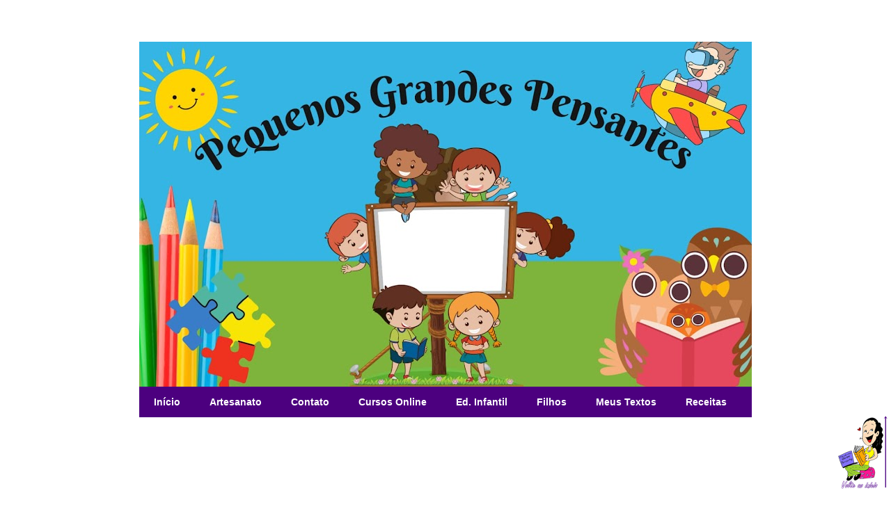

--- FILE ---
content_type: text/html; charset=UTF-8
request_url: https://www.pequenosgrandespensantes.com.br/2015/05/apresentacoes-teatrais-educacao-infantil.html
body_size: 49832
content:
<!DOCTYPE html>
<html class='v2' dir='ltr' lang='pt-BR' xmlns='http://www.w3.org/1999/xhtml' xmlns:b='http://www.google.com/2005/gml/b' xmlns:data='http://www.google.com/2005/gml/data' xmlns:expr='http://www.google.com/2005/gml/expr'>
<head>
<link href='https://www.blogger.com/static/v1/widgets/335934321-css_bundle_v2.css' rel='stylesheet' type='text/css'/>
<meta content='6a5c895725f1f2512506467ff95b4d34' name='p:domain_verify'/>
<meta content='width=1100' name='viewport'/>
<meta content='text/html; charset=UTF-8' http-equiv='Content-Type'/>
<meta content='blogger' name='generator'/>
<link href='https://www.pequenosgrandespensantes.com.br/favicon.ico' rel='icon' type='image/x-icon'/>
<link href='http://www.pequenosgrandespensantes.com.br/2015/05/apresentacoes-teatrais-educacao-infantil.html' rel='canonical'/>
<link rel="alternate" type="application/atom+xml" title="Pequenos Grandes Pensantes. - Atom" href="https://www.pequenosgrandespensantes.com.br/feeds/posts/default" />
<link rel="alternate" type="application/rss+xml" title="Pequenos Grandes Pensantes. - RSS" href="https://www.pequenosgrandespensantes.com.br/feeds/posts/default?alt=rss" />
<link rel="service.post" type="application/atom+xml" title="Pequenos Grandes Pensantes. - Atom" href="https://www.blogger.com/feeds/4394741110229156167/posts/default" />

<link rel="alternate" type="application/atom+xml" title="Pequenos Grandes Pensantes. - Atom" href="https://www.pequenosgrandespensantes.com.br/feeds/4041922439057750391/comments/default" />
<!--Can't find substitution for tag [blog.ieCssRetrofitLinks]-->
<link href='https://blogger.googleusercontent.com/img/b/R29vZ2xl/AVvXsEiVSoTpTmkoRVA1JfGnhMXPeULiTKBrR3ieiELeN9deMP6Nmb7cldRsl3fFYU9hrW5byq95tyimtRUmsRYJIEBgsL84OHaA7ahXml7rKJ1R3-l90D38wTjrhFxHYVT8ey-_FcN2JdIQ54E/s320/1610943_555614511244940_6064100270428262773_n.jpg' rel='image_src'/>
<meta content='E ficou lindo demais as apresentações teatrais realizadas pelos nossos pequenos grandes pensantes!!! Venham conferir!!!' name='description'/>
<meta content='http://www.pequenosgrandespensantes.com.br/2015/05/apresentacoes-teatrais-educacao-infantil.html' property='og:url'/>
<meta content='Apresentações Teatrais Educação Infantil' property='og:title'/>
<meta content='E ficou lindo demais as apresentações teatrais realizadas pelos nossos pequenos grandes pensantes!!! Venham conferir!!!' property='og:description'/>
<meta content='https://blogger.googleusercontent.com/img/b/R29vZ2xl/AVvXsEiVSoTpTmkoRVA1JfGnhMXPeULiTKBrR3ieiELeN9deMP6Nmb7cldRsl3fFYU9hrW5byq95tyimtRUmsRYJIEBgsL84OHaA7ahXml7rKJ1R3-l90D38wTjrhFxHYVT8ey-_FcN2JdIQ54E/w1200-h630-p-k-no-nu/1610943_555614511244940_6064100270428262773_n.jpg' property='og:image'/>
<title>Pequenos Grandes Pensantes.: Apresentações Teatrais Educação Infantil</title>
<style type='text/css'>@font-face{font-family:'Calligraffitti';font-style:normal;font-weight:400;font-display:swap;src:url(//fonts.gstatic.com/s/calligraffitti/v20/46k2lbT3XjDVqJw3DCmCFjE0vkFeOZdjppN_.woff2)format('woff2');unicode-range:U+0000-00FF,U+0131,U+0152-0153,U+02BB-02BC,U+02C6,U+02DA,U+02DC,U+0304,U+0308,U+0329,U+2000-206F,U+20AC,U+2122,U+2191,U+2193,U+2212,U+2215,U+FEFF,U+FFFD;}@font-face{font-family:'Corsiva';font-style:normal;font-weight:400;font-display:swap;src:url(//fonts.gstatic.com/l/font?kit=zOL84pjBmb1Z8oKb8rCr7O5Gs-A&skey=b9a50c359455acd3&v=v20)format('woff2');unicode-range:U+0000-00FF,U+0131,U+0152-0153,U+02BB-02BC,U+02C6,U+02DA,U+02DC,U+0304,U+0308,U+0329,U+2000-206F,U+20AC,U+2122,U+2191,U+2193,U+2212,U+2215,U+FEFF,U+FFFD;}@font-face{font-family:'Corsiva';font-style:normal;font-weight:700;font-display:swap;src:url(//fonts.gstatic.com/l/font?kit=zOL54pjBmb1Z8oKb-guO-cNkvspEgOo&skey=fa0e5cf7b1863096&v=v20)format('woff2');unicode-range:U+0000-00FF,U+0131,U+0152-0153,U+02BB-02BC,U+02C6,U+02DA,U+02DC,U+0304,U+0308,U+0329,U+2000-206F,U+20AC,U+2122,U+2191,U+2193,U+2212,U+2215,U+FEFF,U+FFFD;}@font-face{font-family:'Schoolbell';font-style:normal;font-weight:400;font-display:swap;src:url(//fonts.gstatic.com/s/schoolbell/v18/92zQtBZWOrcgoe-fgnJIZxUa60ZpbiU.woff2)format('woff2');unicode-range:U+0000-00FF,U+0131,U+0152-0153,U+02BB-02BC,U+02C6,U+02DA,U+02DC,U+0304,U+0308,U+0329,U+2000-206F,U+20AC,U+2122,U+2191,U+2193,U+2212,U+2215,U+FEFF,U+FFFD;}</style>
<style id='page-skin-1' type='text/css'><!--
/*
-----------------------------------------------
Blogger Template Style
Name:     Travel
Designer: Sookhee Lee
URL:      www.plyfly.net
----------------------------------------------- */
/* Variable definitions
====================
<Variable name="keycolor" description="Main Color" type="color" default="#539bcd"/>
<Group description="Page Text" selector="body">
<Variable name="body.font" description="Font" type="font"
default="normal normal 13px 'Trebuchet MS',Trebuchet,sans-serif"/>
<Variable name="body.text.color" description="Text Color" type="color" default="#bbbbbb"/>
</Group>
<Group description="Backgrounds" selector=".body-fauxcolumns-outer">
<Variable name="body.background.color" description="Outer Background" type="color" default="#539bcd"/>
<Variable name="content.background.color" description="Main Background" type="color" default="transparent"/>
</Group>
<Group description="Links" selector=".main-outer">
<Variable name="link.color" description="Link Color" type="color" default="#ff9900"/>
<Variable name="link.visited.color" description="Visited Color" type="color" default="#b87209"/>
<Variable name="link.hover.color" description="Hover Color" type="color" default="#ff9900"/>
</Group>
<Group description="Blog Title" selector=".header h1">
<Variable name="header.font" description="Font" type="font"
default="normal normal 60px 'Trebuchet MS',Trebuchet,sans-serif"/>
<Variable name="header.text.color" description="Text Color" type="color" default="#ffffff" />
</Group>
<Group description="Blog Description" selector=".header .description">
<Variable name="description.text.color" description="Description Color" type="color"
default="#000000" />
</Group>
<Group description="Tabs Text" selector=".tabs-inner .widget li a">
<Variable name="tabs.font" description="Font" type="font"
default="normal bold 16px 'Trebuchet MS',Trebuchet,sans-serif"/>
<Variable name="tabs.text.color" description="Text Color" type="color" default="#ffffff"/>
<Variable name="tabs.selected.text.color" description="Selected Color" type="color" default="#ffffff"/>
</Group>
<Group description="Tabs Background" selector=".tabs-outer .PageList">
<Variable name="tabs.background.color" description="Background Color" type="color" default="transparent"/>
<Variable name="tabs.selected.background.color" description="Selected Color" type="color" default="transparent"/>
</Group>
<Group description="Date Header" selector=".main-inner h2.date-header">
<Variable name="date.font" description="Font" type="font"
default="normal normal 14px 'Trebuchet MS',Trebuchet,sans-serif"/>
<Variable name="date.text.color" description="Text Color" type="color" default="#000000"/>
</Group>
<Group description="Post Title" selector="h3.post-title a">
<Variable name="post.title.font" description="Font" type="font"
default="normal bold 20px 'Trebuchet MS',Trebuchet,sans-serif"/>
<Variable name="post.title.text.color" description="Text Color" type="color"
default="#ffffff"/>
</Group>
<Group description="Post Background" selector=".column-center-inner">
<Variable name="post.background.color" description="Background Color" type="color"
default="transparent"/>
<Variable name="post.background.url" description="Post Background URL" type="url" default="none"/>
</Group>
<Group description="Gadget Title Color" selector="h2">
<Variable name="widget.title.font" description="Font" type="font"
default="normal bold 14px 'Trebuchet MS',Trebuchet,sans-serif"/>
<Variable name="widget.title.text.color" description="Title Color" type="color" default="#ffffff"/>
</Group>
<Group description="Gadget Text" selector=".footer-inner .widget, .sidebar .widget">
<Variable name="widget.font" description="Font" type="font"
default="normal normal 20px Corsiva"/>
<Variable name="widget.text.color" description="Text Color" type="color" default="#000000"/>
</Group>
<Group description="Gadget Links" selector=".sidebar .widget">
<Variable name="widget.link.color" description="Link Color" type="color" default="#000000"/>
<Variable name="widget.link.visited.color" description="Visited Color" type="color" default="#6d00b8"/>
<Variable name="widget.alternate.text.color" description="Alternate Color" type="color" default="#ffffff"/>
</Group>
<Group description="Sidebar Background" selector=".column-left-inner .column-right-inner">
<Variable name="widget.outer.background.color" description="Background Color" type="color" default="transparent" />
<Variable name="widget.border.bevel.color" description="Bevel Color" type="color" default="transparent" />
</Group>
<Variable name="body.background" description="Body Background" type="background"
color="transparent" default="$(color) none repeat-x scroll top center"/>
<Variable name="content.background" description="Content Background" type="background"
color="transparent" default="$(color) none repeat scroll top center"/>
<Variable name="comments.background" description="Comments Background" type="background"
default="#cccccc none repeat scroll top center"/>
<Variable name="content.imageBorder.top.space" description="Content Image Border Top Space" type="length" default="0"/>
<Variable name="content.imageBorder.top" description="Content Image Border Top" type="url" default="none"/>
<Variable name="content.margin" description="Content Margin Top" type="length" default="20px"/>
<Variable name="content.padding" description="Content Padding" type="length" default="20px"/>
<Variable name="content.posts.padding" description="Posts Content Padding" type="length" default="10px"/>
<Variable name="tabs.background.gradient" description="Tabs Background Gradient" type="url"
default="url(//www.blogblog.com/1kt/travel/bg_black_50.png)"/>
<Variable name="tabs.selected.background.gradient" description="Tabs Selected Background Gradient" type="url"
default="url(//www.blogblog.com/1kt/travel/bg_black_50.png)"/>
<Variable name="widget.outer.background.gradient" description="Sidebar Gradient" type="url"
default="url(//www.blogblog.com/1kt/travel/bg_black_50.png)"/>
<Variable name="footer.background.gradient" description="Footer Background Gradient" type="url" default="none"/>
<Variable name="mobile.background.overlay" description="Mobile Background Overlay" type="string"
default="transparent none repeat scroll top left"/>
<Variable name="mobile.button.color" description="Mobile Button Color" type="color" default="#ffffff" />
<Variable name="startSide" description="Side where text starts in blog language" type="automatic" default="left"/>
<Variable name="endSide" description="Side where text ends in blog language" type="automatic" default="right"/>
*/
/* Content
----------------------------------------------- */
body {
font: normal normal 20px Corsiva;
color: #000000;
background: transparent url(//4.bp.blogspot.com/-qRwthfgMzs0/VpVGzZyPthI/AAAAAAAAgOk/SDQFFfmNi7k/s0-r/Fundo%2Bdo%2BBlog1.jpg) repeat scroll top left;
}
html body .region-inner {
min-width: 0;
max-width: 100%;
width: auto;
}
a:link {
text-decoration:none;
color: #b792ec;
}
a:visited {
text-decoration:none;
color: #6d00b8;
}
a:hover {
text-decoration:underline;
color: #ec92c6;
}
.content-outer .content-cap-top {
height: 0;
background: transparent none repeat-x scroll top center;
}
.content-outer {
margin: 0 auto;
padding-top: 0;
}
.content-inner {
background: transparent none repeat-x scroll top center;
background-position: left -0;
background-color: transparent;
padding: 30px;
}
.main-inner .date-outer {
margin-bottom: 2em;
}
/* Header
----------------------------------------------- */
.header-inner .Header .titlewrapper,
.header-inner .Header .descriptionwrapper {
padding-left: 10px;
padding-right: 10px;
}
.Header h1 {
font: normal normal 60px 'Trebuchet MS',Trebuchet,sans-serif;
color: #000000;
}
.Header h1 a {
color: #000000;
}
.Header .description {
font-size: 130%;
}
/* Tabs
----------------------------------------------- */
.tabs-inner {
padding: 0;
}
.tabs-inner .section {
margin: 0;
}
.tabs-inner .widget ul {
padding: 0;
background: #9800ff url(//www.blogblog.com/1kt/travel/bg_black_50.png) repeat scroll top center;
}
.tabs-inner .widget li {
border: none;
}
.tabs-inner .widget li a {
display: inline-block;
padding: 1em 1.5em;
color: #ffffff;
font: normal bold 14px 'Trebuchet MS',Trebuchet,sans-serif;
}
.tabs-inner .widget li.selected a,
.tabs-inner .widget li a:hover {
position: relative;
z-index: 1;
background: #9700ff url(//www.blogblog.com/1kt/travel/bg_black_50.png) repeat scroll top center;
color: #68ff00;
}
/* Headings
----------------------------------------------- */
h2 {
.sidebar h2 {
font-family: Century Gothic; /*Tipo de fonte*/
font-size: 10px; /*Tamanho da fonte*/
color: #000000; /*Cor da fonte*/
border-bottom: 2px solid #fff; /*Borda de baixo, apague se não quiser*/
background: #EE82EE; /*Cor de fundo*/
text-align: center; /*Alinhamento do texto*/
}
}
.main-inner h2.date-header {
font: normal normal 20px 'Times New Roman', Times, FreeSerif, serif;
color: #000000;
}
.footer-inner .widget h2,
.sidebar .widget h2 {
padding-bottom: .5em;
}
/* Main
----------------------------------------------- */
.main-inner {
padding: 30px 0;
}
.main-inner .column-center-inner {
padding: 20px 0;
margin-top:-10px;
}
.main-inner .column-center-inner .section {
margin: 0 20px;
}
.main-inner .column-right-inner {
margin-left: 30px;
}
.main-inner .fauxcolumn-right-outer .fauxcolumn-inner {
margin-left: 30px;
background: #9900ff url(//www.blogblog.com/1kt/travel/bg_black_50.png) repeat scroll top left;
}
.main-inner .column-left-inner {
margin-right: 30px;
}
.main-inner .fauxcolumn-left-outer .fauxcolumn-inner {
margin-right: 30px;
background: #9900ff url(//www.blogblog.com/1kt/travel/bg_black_50.png) repeat scroll top left;
}
.main-inner .column-left-inner,
.main-inner .column-right-inner {
padding: 15px 0;
}
/* Posts
----------------------------------------------- */
h3.post-title {
margin-top: 20px;
}
h3.post-title {
text-align:center;
}
h3.post-title a {
font: normal bold 24px Calligraffitti;
color: #9800ff;
}
h3.post-title a:hover {
text-decoration: underline;
}
.main-inner .column-center-outer {
background: #ffffff none repeat scroll top left;
_background-image: none;
}
.post-body {
line-height: 1.4;
position: relative;
}
.post-header {
margin: 0 0 1em;
line-height: 1.6;
}
.post-footer {
margin: .5em 0;
line-height: 1.6;
}
#blog-pager {
font-size: 140%;
}
#comments {
background: #cccccc none repeat scroll top center;
padding: 15px;
}
#comments .comment-author {
padding-top: 1.5em;
}
#comments h4,
#comments .comment-author a,
#comments .comment-timestamp a {
color: #9800ff;
}
#comments .comment-author:first-child {
padding-top: 0;
border-top: none;
}
.avatar-image-container {
margin: .2em 0 0;
}
/* Comments
----------------------------------------------- */
#comments a {
color: #9800ff;
}
.comments .comments-content .icon.blog-author {
background-repeat: no-repeat;
background-image: url([data-uri]);
}
.comments .comments-content .loadmore a {
border-top: 1px solid #9800ff;
border-bottom: 1px solid #9800ff;
}
.comments .comment-thread.inline-thread {
background: #ffffff;
}
.comments .continue {
border-top: 2px solid #9800ff;
}
/* Widgets
----------------------------------------------- */
.sidebar .widget {
border-bottom: 2px solid #000000;
padding-bottom: 10px;
margin: 10px 0;
background: #FFFFFF; /*---- cor do fundo da caixa ----*/
padding-left: 20px; /*---- espaço à esquerda ----*/
padding-bottom: 20px;  /*--- espaço de baixo ---*/
padding-right: 20px; /*--- espaço à direita ---*/
padding-top: 5px; /*---- espaço de cima ----*/
border-radius: 7px; /*---- bordas arredondadas, apague a linha se não quiser ----*/
box-shadow: 0px 0px 0px 0px #ccc; /*---- sombra da caixa ----*/
}
.sidebar .widget:first-child {
margin-top: 0;
}
.sidebar .widget:last-child {
border-bottom: none;
margin-bottom: 0;
padding-bottom: 0;
}
.footer-inner .widget,
.sidebar .widget {
font: normal normal 16px Schoolbell;
color: #000000;
}
.sidebar .widget a:link {
color: #6d00b8;
text-decoration: none;
}
.sidebar .widget a:visited {
color: #b8004a;
}
.sidebar .widget a:hover {
color: #6d00b8;
text-decoration: underline;
}
.footer-inner .widget a:link {
color: #b792ec;
text-decoration: none;
}
.footer-inner .widget a:visited {
color: #6d00b8;
}
.footer-inner .widget a:hover {
color: #b792ec;
text-decoration: underline;
}
.widget .zippy {
color: #4bb800;
}
.footer-inner {
background: transparent url(//www.blogblog.com/1kt/travel/bg_black_50.png) repeat scroll top center;
}
/* Mobile
----------------------------------------------- */
body.mobile  {
padding: 0 10px;
background-size: 100% auto;
}
body.mobile .AdSense {
margin: 0 -10px;
}
.mobile .body-fauxcolumn-outer {
background: transparent none repeat scroll top left;
}
.mobile .footer-inner .widget a:link {
color: #6d00b8;
text-decoration: none;
}
.mobile .footer-inner .widget a:visited {
color: #b8004a;
}
.mobile-post-outer a {
color: #9800ff;
}
.mobile-link-button {
background-color: #b792ec;
}
.mobile-link-button a:link, .mobile-link-button a:visited {
color: #ffffff;
}
.mobile-index-contents {
color: #000000;
}
.mobile .tabs-inner .PageList .widget-content {
background: #9700ff url(//www.blogblog.com/1kt/travel/bg_black_50.png) repeat scroll top center;
color: #68ff00;
}
.mobile .tabs-inner .PageList .widget-content .pagelist-arrow {
border-left: 1px solid #68ff00;
}
#navbar-iframe {
opacity:0;
}
#navbar-iframe:hover {
opacity:1;
}
#AdSense1 {text-align: center;}
#AdSense2 {text-align: center;}
#AdSense3 {text-align: center;}
#AdSense4 {text-align: center;}
#AdSense5 {text-align: center;}
#AdSense6 {text-align: center;}/* contador comentarios
------------------------- */
.comments .comments-content {
counter-reset: contadorcomentarios;
overflow: hidden;
position: relative;
width: 100%;
}
.comments .comment-block:before {
color: #A020F0; /*--- cor da fonte da numeração do comentario--- */
content: counter(contadorcomentarios, decimal);
counter-increment: contadorcomentarios;
font-family: Helvetica;   /*--tipo da fonte--*/
font-size: 20px; /*--tamanho da fonte--*/
font-weight:bold;
position: absolute;
right:2px;
top: 5px;
}
--></style>
<style id='template-skin-1' type='text/css'><!--
body {
min-width: 940px;
}
.content-outer, .content-fauxcolumn-outer, .region-inner {
min-width: 940px;
max-width: 940px;
_width: 940px;
}
.main-inner .columns {
padding-left: 0px;
padding-right: 300px;
}
.main-inner .fauxcolumn-center-outer {
left: 0px;
right: 300px;
/* IE6 does not respect left and right together */
_width: expression(this.parentNode.offsetWidth -
parseInt("0px") -
parseInt("300px") + 'px');
}
.main-inner .fauxcolumn-left-outer {
width: 0px;
}
.main-inner .fauxcolumn-right-outer {
width: 300px;
}
.main-inner .column-left-outer {
width: 0px;
right: 100%;
margin-left: -0px;
}
.main-inner .column-right-outer {
width: 300px;
margin-right: -300px;
}
#layout {
min-width: 0;
}
#layout .content-outer {
min-width: 0;
width: 800px;
}
#layout .region-inner {
min-width: 0;
width: auto;
}
body#layout div.add_widget {
padding: 8px;
}
body#layout div.add_widget a {
margin-left: 32px;
}
--></style>
<style>
    body {background-image:url(\/\/4.bp.blogspot.com\/-qRwthfgMzs0\/VpVGzZyPthI\/AAAAAAAAgOk\/SDQFFfmNi7k\/s0-r\/Fundo%2Bdo%2BBlog1.jpg);}
    
@media (max-width: 200px) { body {background-image:url(\/\/4.bp.blogspot.com\/-qRwthfgMzs0\/VpVGzZyPthI\/AAAAAAAAgOk\/SDQFFfmNi7k\/w200\/Fundo%2Bdo%2BBlog1.jpg);}}
@media (max-width: 400px) and (min-width: 201px) { body {background-image:url(\/\/4.bp.blogspot.com\/-qRwthfgMzs0\/VpVGzZyPthI\/AAAAAAAAgOk\/SDQFFfmNi7k\/w400\/Fundo%2Bdo%2BBlog1.jpg);}}
@media (max-width: 800px) and (min-width: 401px) { body {background-image:url(\/\/4.bp.blogspot.com\/-qRwthfgMzs0\/VpVGzZyPthI\/AAAAAAAAgOk\/SDQFFfmNi7k\/w800\/Fundo%2Bdo%2BBlog1.jpg);}}
@media (max-width: 1200px) and (min-width: 801px) { body {background-image:url(\/\/4.bp.blogspot.com\/-qRwthfgMzs0\/VpVGzZyPthI\/AAAAAAAAgOk\/SDQFFfmNi7k\/w1200\/Fundo%2Bdo%2BBlog1.jpg);}}
/* Last tag covers anything over one higher than the previous max-size cap. */
@media (min-width: 1201px) { body {background-image:url(\/\/4.bp.blogspot.com\/-qRwthfgMzs0\/VpVGzZyPthI\/AAAAAAAAgOk\/SDQFFfmNi7k\/w1600\/Fundo%2Bdo%2BBlog1.jpg);}}
  </style>
<link href='https://www.blogger.com/dyn-css/authorization.css?targetBlogID=4394741110229156167&amp;zx=49407f07-9eaa-47a7-9d96-94cfff803bbc' media='none' onload='if(media!=&#39;all&#39;)media=&#39;all&#39;' rel='stylesheet'/><noscript><link href='https://www.blogger.com/dyn-css/authorization.css?targetBlogID=4394741110229156167&amp;zx=49407f07-9eaa-47a7-9d96-94cfff803bbc' rel='stylesheet'/></noscript>
<meta name='google-adsense-platform-account' content='ca-host-pub-1556223355139109'/>
<meta name='google-adsense-platform-domain' content='blogspot.com'/>

<!-- data-ad-client=ca-pub-7966688628974082 -->

<link rel="stylesheet" href="https://fonts.googleapis.com/css2?display=swap&family=Quicksand"></head>
<body class='loading'>
<div class='navbar section' id='navbar' name='Navbar'><div class='widget Navbar' data-version='1' id='Navbar1'><script type="text/javascript">
    function setAttributeOnload(object, attribute, val) {
      if(window.addEventListener) {
        window.addEventListener('load',
          function(){ object[attribute] = val; }, false);
      } else {
        window.attachEvent('onload', function(){ object[attribute] = val; });
      }
    }
  </script>
<div id="navbar-iframe-container"></div>
<script type="text/javascript" src="https://apis.google.com/js/platform.js"></script>
<script type="text/javascript">
      gapi.load("gapi.iframes:gapi.iframes.style.bubble", function() {
        if (gapi.iframes && gapi.iframes.getContext) {
          gapi.iframes.getContext().openChild({
              url: 'https://www.blogger.com/navbar/4394741110229156167?po\x3d4041922439057750391\x26origin\x3dhttps://www.pequenosgrandespensantes.com.br',
              where: document.getElementById("navbar-iframe-container"),
              id: "navbar-iframe"
          });
        }
      });
    </script><script type="text/javascript">
(function() {
var script = document.createElement('script');
script.type = 'text/javascript';
script.src = '//pagead2.googlesyndication.com/pagead/js/google_top_exp.js';
var head = document.getElementsByTagName('head')[0];
if (head) {
head.appendChild(script);
}})();
</script>
</div></div>
<div class='body-fauxcolumns'>
<div class='fauxcolumn-outer body-fauxcolumn-outer'>
<div class='cap-top'>
<div class='cap-left'></div>
<div class='cap-right'></div>
</div>
<div class='fauxborder-left'>
<div class='fauxborder-right'></div>
<div class='fauxcolumn-inner'>
</div>
</div>
<div class='cap-bottom'>
<div class='cap-left'></div>
<div class='cap-right'></div>
</div>
</div>
</div>
<div class='content'>
<div class='content-fauxcolumns'>
<div class='fauxcolumn-outer content-fauxcolumn-outer'>
<div class='cap-top'>
<div class='cap-left'></div>
<div class='cap-right'></div>
</div>
<div class='fauxborder-left'>
<div class='fauxborder-right'></div>
<div class='fauxcolumn-inner'>
</div>
</div>
<div class='cap-bottom'>
<div class='cap-left'></div>
<div class='cap-right'></div>
</div>
</div>
</div>
<div class='content-outer'>
<div class='content-cap-top cap-top'>
<div class='cap-left'></div>
<div class='cap-right'></div>
</div>
<div class='fauxborder-left content-fauxborder-left'>
<div class='fauxborder-right content-fauxborder-right'></div>
<div class='content-inner'>
<header>
<div class='header-outer'>
<div class='header-cap-top cap-top'>
<div class='cap-left'></div>
<div class='cap-right'></div>
</div>
<div class='fauxborder-left header-fauxborder-left'>
<div class='fauxborder-right header-fauxborder-right'></div>
<div class='region-inner header-inner'>
<div class='header section' id='header' name='Cabeçalho'><div class='widget Header' data-version='1' id='Header1'>
<div id='header-inner'>
<a href='https://www.pequenosgrandespensantes.com.br/' style='display: block'>
<img alt='Pequenos Grandes Pensantes.' height='496px; ' id='Header1_headerimg' src='https://blogger.googleusercontent.com/img/a/AVvXsEil2P3k21eQjBxeK1o9FVU7ACmv8c_ZESmLuCQUAA6SY_RD2eHbDNCJBaTRXtqoFPgRngbpwfLAU5v9lt41nw2faj3k8Yyk709ZbnZyFqqG351pW1Oozw2c0HppgG7kuiyOTLw7APeHVLjQuQtRNOKMBzLUrNRhtKersbJGzeT5vWoPKuYEXWDI7zJtTw=s880' style='display: block' width='880px; '/>
</a>
</div>
</div></div>
</div>
</div>
<div class='header-cap-bottom cap-bottom'>
<div class='cap-left'></div>
<div class='cap-right'></div>
</div>
</div>
</header>
<div class='tabs-outer'>
<div class='tabs-cap-top cap-top'>
<div class='cap-left'></div>
<div class='cap-right'></div>
</div>
<div class='fauxborder-left tabs-fauxborder-left'>
<div class='fauxborder-right tabs-fauxborder-right'></div>
<div class='region-inner tabs-inner'>
<div class='tabs section' id='crosscol' name='Entre colunas'><div class='widget PageList' data-version='1' id='PageList1'>
<h2>Páginas</h2>
<div class='widget-content'>
<ul>
<li>
<a href='https://www.pequenosgrandespensantes.com.br/'>Início</a>
</li>
<li>
<a href='http://pequenosgrandespensantes.blogspot.com.br/search/label/Artesanato'>Artesanato</a>
</li>
<li>
<a href='https://www.pequenosgrandespensantes.com.br/p/contato.html'>Contato</a>
</li>
<li>
<a href='http://www.cursos24horas.com.br/'>Cursos Online</a>
</li>
<li>
<a href='http://pequenosgrandespensantes.blogspot.com.br/search/label/Educa%C3%A7%C3%A3o%20Infantil'>Ed. Infantil</a>
</li>
<li>
<a href='http://pequenosgrandespensantes.blogspot.com.br/search/label/Filhos'>Filhos</a>
</li>
<li>
<a href='http://pequenosgrandespensantes.blogspot.com.br/search/label/Meus%20Textos'>Meus Textos</a>
</li>
<li>
<a href='http://pequenosgrandespensantes.blogspot.com.br/search/label/Receitas'>Receitas</a>
</li>
</ul>
<div class='clear'></div>
</div>
</div></div>
<div class='tabs section' id='crosscol-overflow' name='Cross-Column 2'><div class='widget AdSense' data-version='1' id='AdSense5'>
<div class='widget-content'>
<script async src="https://pagead2.googlesyndication.com/pagead/js/adsbygoogle.js?client=ca-pub-7966688628974082&host=ca-host-pub-1556223355139109" crossorigin="anonymous"></script>
<!-- pequenosgrandespensantes_crosscol-overflow_AdSense5_1x1_as -->
<ins class="adsbygoogle"
     style="display:block"
     data-ad-client="ca-pub-7966688628974082"
     data-ad-host="ca-host-pub-1556223355139109"
     data-ad-slot="5299313501"
     data-ad-format="auto"
     data-full-width-responsive="true"></ins>
<script>
(adsbygoogle = window.adsbygoogle || []).push({});
</script>
<div class='clear'></div>
</div>
</div><div class='widget AdSense' data-version='1' id='AdSense1'>
<div class='widget-content'>
<script async src="https://pagead2.googlesyndication.com/pagead/js/adsbygoogle.js?client=ca-pub-7966688628974082&host=ca-host-pub-1556223355139109" crossorigin="anonymous"></script>
<!-- pequenosgrandespensantes_crosscol-overflow_AdSense1_728x90_as -->
<ins class="adsbygoogle"
     style="display:inline-block;width:728px;height:90px"
     data-ad-client="ca-pub-7966688628974082"
     data-ad-host="ca-host-pub-1556223355139109"
     data-ad-slot="2293804275"></ins>
<script>
(adsbygoogle = window.adsbygoogle || []).push({});
</script>
<div class='clear'></div>
</div>
</div><div class='widget HTML' data-version='1' id='HTML2'>
<div class='widget-content'>
<!-- Início do código HTML Cursos 24 Horas -->
<div style="text-align:center;">
<a target="_blank" href="http://www.cursos24horas.com.br/parceiro.asp?cod=promocao78093" rel="nofollow"><img alt="Cursos Online com Certificado - Cursos 24 Horas" style="border:none;" width="728" height="90" src="https://lh3.googleusercontent.com/blogger_img_proxy/AEn0k_tobJ6Pk3wGY5cQLb2A7hoBBO6TyrHdOWx1FHTxQiBH8zz49ZkJkwksJY8G0UzcK28XBit59zkmsPIGOOrZP6Pr5vaON5RHY1797iivwewD_YiNemPf8Q=s0-d"></a><br />
<a target="_blank" style="font-family:Verdana, Geneva, sans-serif; font-size:10px; color:#028ACC; text-decoration:none;" href="http://www.cursos24horas.com.br/parceiro.asp?cod=promocao78093" rel="nofollow">Cursos com Certificado Entregue em Casa</a><span style="font-size:10px; color:#028ACC;"> - </span><a target="_blank" style="font-family:Verdana, Geneva, sans-serif; font-size:10px; color:#028ACC; text-decoration:none;" href="http://www.cursos24horas.com.br/parceiro.asp?cod=promocao78093" rel="nofollow">Cursos 24 Horas</a>

</div>
<!-- Fim do código HTML Cursos 24 Horas -->
</div>
<div class='clear'></div>
</div><div class='widget AdSense' data-version='1' id='AdSense6'>
<div class='widget-content'>
<script async src="https://pagead2.googlesyndication.com/pagead/js/adsbygoogle.js?client=ca-pub-7966688628974082&host=ca-host-pub-1556223355139109" crossorigin="anonymous"></script>
<!-- pequenosgrandespensantes_crosscol-overflow_AdSense6_1x1_as -->
<ins class="adsbygoogle"
     style="display:block"
     data-ad-client="ca-pub-7966688628974082"
     data-ad-host="ca-host-pub-1556223355139109"
     data-ad-slot="5307639095"
     data-ad-format="auto"
     data-full-width-responsive="true"></ins>
<script>
(adsbygoogle = window.adsbygoogle || []).push({});
</script>
<div class='clear'></div>
</div>
</div></div>
</div>
</div>
<div class='tabs-cap-bottom cap-bottom'>
<div class='cap-left'></div>
<div class='cap-right'></div>
</div>
</div>
<div class='main-outer'>
<div class='main-cap-top cap-top'>
<div class='cap-left'></div>
<div class='cap-right'></div>
</div>
<div class='fauxborder-left main-fauxborder-left'>
<div class='fauxborder-right main-fauxborder-right'></div>
<div class='region-inner main-inner'>
<div class='columns fauxcolumns'>
<div class='fauxcolumn-outer fauxcolumn-center-outer'>
<div class='cap-top'>
<div class='cap-left'></div>
<div class='cap-right'></div>
</div>
<div class='fauxborder-left'>
<div class='fauxborder-right'></div>
<div class='fauxcolumn-inner'>
</div>
</div>
<div class='cap-bottom'>
<div class='cap-left'></div>
<div class='cap-right'></div>
</div>
</div>
<div class='fauxcolumn-outer fauxcolumn-left-outer'>
<div class='cap-top'>
<div class='cap-left'></div>
<div class='cap-right'></div>
</div>
<div class='fauxborder-left'>
<div class='fauxborder-right'></div>
<div class='fauxcolumn-inner'>
</div>
</div>
<div class='cap-bottom'>
<div class='cap-left'></div>
<div class='cap-right'></div>
</div>
</div>
<div class='fauxcolumn-outer fauxcolumn-right-outer'>
<div class='cap-top'>
<div class='cap-left'></div>
<div class='cap-right'></div>
</div>
<div class='fauxborder-left'>
<div class='fauxborder-right'></div>
<div class='fauxcolumn-inner'>
</div>
</div>
<div class='cap-bottom'>
<div class='cap-left'></div>
<div class='cap-right'></div>
</div>
</div>
<!-- corrects IE6 width calculation -->
<div class='columns-inner'>
<div class='column-center-outer'>
<div class='column-center-inner'>
<div class='main section' id='main' name='Principal'><div class='widget HTML' data-version='1' id='HTML4'>
<div class='widget-content'>
<left><blockquote><span style="font-weight: bold;"><div id="fb-root"></div><br /><script>(function(d, s, id) {
 var js, fjs = d.getElementsByTagName(s)[0];
 if (d.getElementById(id)) return;
 js = d.createElement(s); js.id = id;
 js.src = "//connect.facebook.net/pt_BR/all.js#xfbml=1&appId=384995161614249";
 fjs.parentNode.insertBefore(js, fjs);
}(document, 'script', 'facebook-jssdk'));</script><br /><div class="fb-like-box" data-header="false" data-href="https://www.facebook.com/Beatrizcsp" data-show-border="true" data-show-faces="true" data-stream="false" data-width="480"></div></span><blockquote><left></left></blockquote></blockquote></left>
</div>
<div class='clear'></div>
</div><div class='widget AdSense' data-version='1' id='AdSense2'>
<div class='widget-content'>
<script async src="https://pagead2.googlesyndication.com/pagead/js/adsbygoogle.js?client=ca-pub-7966688628974082&host=ca-host-pub-1556223355139109" crossorigin="anonymous"></script>
<!-- pequenosgrandespensantes_main_AdSense2_250x250_as -->
<ins class="adsbygoogle"
     style="display:inline-block;width:250px;height:250px"
     data-ad-client="ca-pub-7966688628974082"
     data-ad-host="ca-host-pub-1556223355139109"
     data-ad-slot="8605911985"></ins>
<script>
(adsbygoogle = window.adsbygoogle || []).push({});
</script>
<div class='clear'></div>
</div>
</div><div class='widget Blog' data-version='1' id='Blog1'>
<div class='blog-posts hfeed'>

          <div class="date-outer">
        
<h2 class='date-header'><span>17 de mai. de 2015</span></h2>

          <div class="date-posts">
        
<div class='post-outer'>
<div class='post hentry' itemprop='blogPost' itemscope='itemscope' itemtype='http://schema.org/BlogPosting'>
<meta content='https://blogger.googleusercontent.com/img/b/R29vZ2xl/AVvXsEiVSoTpTmkoRVA1JfGnhMXPeULiTKBrR3ieiELeN9deMP6Nmb7cldRsl3fFYU9hrW5byq95tyimtRUmsRYJIEBgsL84OHaA7ahXml7rKJ1R3-l90D38wTjrhFxHYVT8ey-_FcN2JdIQ54E/s320/1610943_555614511244940_6064100270428262773_n.jpg' itemprop='image_url'/>
<meta content='4394741110229156167' itemprop='blogId'/>
<meta content='4041922439057750391' itemprop='postId'/>
<a name='4041922439057750391'></a>
<h3 class='post-title entry-title' itemprop='name'>
Apresentações Teatrais Educação Infantil
</h3>
<div class='post-header'>
<div class='post-header-line-1'></div>
</div>
<div class='post-body entry-content' id='post-body-4041922439057750391' itemprop='articleBody'>
<div style="text-align: center;">
</div>
<div style="text-align: center;">
Olá amigas e amigos!!!</div>
<div style="text-align: justify;">
Hoje venho compartilhar algumas das apresentações que tivemos no Pré Escolar Municipal "Cantinho do Saber" na cidade de Luz/MG.</div>
<br />
<div style="text-align: justify;">
Foram desenvolvidos trabalhinhos e atividades dentro dos seguintes temas: Dia Internacional do Livro Infantil, Páscoa e Índio. As apresentações foram responsabilidades das turminhas dos 1ºs períodos. Compartilho então, as apresentações do turno vespertino, horário no qual estou trabalhando atualmente. Espero que gostem e que sirva de inspiração para os próximos anos...</div>
<div style="text-align: center;">
A professora Sâmia, fez a apresentação sobre a Ressurreição de Jesus Cristo.</div>
<div class="separator" style="clear: both; text-align: center;">
<a href="https://blogger.googleusercontent.com/img/b/R29vZ2xl/AVvXsEiVSoTpTmkoRVA1JfGnhMXPeULiTKBrR3ieiELeN9deMP6Nmb7cldRsl3fFYU9hrW5byq95tyimtRUmsRYJIEBgsL84OHaA7ahXml7rKJ1R3-l90D38wTjrhFxHYVT8ey-_FcN2JdIQ54E/s1600/1610943_555614511244940_6064100270428262773_n.jpg" imageanchor="1" style="margin-left: 1em; margin-right: 1em;"><img alt="Pequenos Grandes Pensantes" border="0" height="240" src="https://blogger.googleusercontent.com/img/b/R29vZ2xl/AVvXsEiVSoTpTmkoRVA1JfGnhMXPeULiTKBrR3ieiELeN9deMP6Nmb7cldRsl3fFYU9hrW5byq95tyimtRUmsRYJIEBgsL84OHaA7ahXml7rKJ1R3-l90D38wTjrhFxHYVT8ey-_FcN2JdIQ54E/s320/1610943_555614511244940_6064100270428262773_n.jpg" title="Apresentação Teatral Sobre a Ressurreição de Jesus Cristo" width="320" /></a></div>
<div class="separator" style="clear: both; text-align: center;">
<br /></div>
<div class="separator" style="clear: both; text-align: center;">
<a href="https://blogger.googleusercontent.com/img/b/R29vZ2xl/AVvXsEhECQfWXfJVsPCV4OE5Bn5R9Dbn5fkxI34no1zMvinKPu7f6fsh1SJQpJvWn_WZp-pUUOEnJm6zENEunpERMPTYyojn38jeUCub2RtfvpQiyJBlu2bCAP2DTYL-ExJsL1sNoytoONXyIFQ/s1600/11080881_555614691244922_7776172572497950288_n.jpg" imageanchor="1" style="margin-left: 1em; margin-right: 1em;"><img alt="Pequenos Grandes Pensantes" border="0" height="241" src="https://blogger.googleusercontent.com/img/b/R29vZ2xl/AVvXsEhECQfWXfJVsPCV4OE5Bn5R9Dbn5fkxI34no1zMvinKPu7f6fsh1SJQpJvWn_WZp-pUUOEnJm6zENEunpERMPTYyojn38jeUCub2RtfvpQiyJBlu2bCAP2DTYL-ExJsL1sNoytoONXyIFQ/s320/11080881_555614691244922_7776172572497950288_n.jpg" title="Apresentação Teatral Sobre a Ressurreição de Jesus Cristo" width="320" /></a></div>
<br />
<div class="separator" style="clear: both; text-align: center;">
<a href="https://blogger.googleusercontent.com/img/b/R29vZ2xl/AVvXsEiJqxYL5iJVQ3Hhs08we_0B6Y9Z3SrqYDFluqdXGmjoD6bY70BzcrKHMp7CidzoHYVD9CgM2q2fThZMVp9uWwGANzyqMc_VL41tvbmdT1TODiAnX4O8XXN6b6ZFuH5c0oER2aXSXobilCU/s1600/11181810_555612674578457_2987233408532517189_n.jpg" imageanchor="1" style="margin-left: 1em; margin-right: 1em;"><img alt="Pequenos Grandes Pensantes" border="0" height="241" src="https://blogger.googleusercontent.com/img/b/R29vZ2xl/AVvXsEiJqxYL5iJVQ3Hhs08we_0B6Y9Z3SrqYDFluqdXGmjoD6bY70BzcrKHMp7CidzoHYVD9CgM2q2fThZMVp9uWwGANzyqMc_VL41tvbmdT1TODiAnX4O8XXN6b6ZFuH5c0oER2aXSXobilCU/s320/11181810_555612674578457_2987233408532517189_n.jpg" title="Apresentação Teatral Sobre a Ressurreição de Jesus Cristo" width="320" /></a></div>
<div class="separator" style="clear: both; text-align: center;">
<br /></div>
<div class="separator" style="clear: both; text-align: center;">
<br /></div>
<iframe allowfullscreen="" class="YOUTUBE-iframe-video" data-thumbnail-src="https://i.ytimg.com/vi/Yo69L1Lz020/0.jpg" frameborder="0" height="266" src="https://www.youtube.com/embed/Yo69L1Lz020?feature=player_embedded" width="320"></iframe><br />
<div style="text-align: center;">
&nbsp;<span style="font-family: Georgia, Times New Roman, serif;">A turminha da professora Rosimeire, declamaram a poesia:</span></div>
<div style="text-align: center;">
<span style="background-color: white; font-family: Georgia, 'Times New Roman', serif; line-height: 20.3999996185303px;">SORRISO</span></div>
<div align="center" style="background: rgb(255, 255, 255); border: 0px; line-height: 20.3999996185303px; margin-bottom: 5px; outline: 0px; padding: 5px 0px; vertical-align: baseline;">
<br /></div>
<div style="background: rgb(255, 255, 255); border: 0px; line-height: 20.3999996185303px; margin-bottom: 5px; outline: 0px; padding: 5px 0px; vertical-align: baseline;">
<span style="font-family: Georgia, Times New Roman, serif;">Eu vi:<br />Uma chuva de estrelas,<br />Caindo no mar&#8230;</span></div>
<div style="background: rgb(255, 255, 255); border: 0px; line-height: 20.3999996185303px; margin-bottom: 5px; outline: 0px; padding: 5px 0px; vertical-align: baseline;">
<span style="font-family: Georgia, 'Times New Roman', serif; line-height: 20.3999996185303px;">Eu vi:</span></div>
<div style="background: rgb(255, 255, 255); border: 0px; line-height: 20.3999996185303px; margin-bottom: 5px; outline: 0px; padding: 5px 0px; vertical-align: baseline;">
<span style="font-family: Georgia, Times New Roman, serif;">Uma chuva de cores,<br />Bailando no ar &#8230;</span></div>
<div style="background: rgb(255, 255, 255); border: 0px; line-height: 20.3999996185303px; margin-bottom: 5px; outline: 0px; padding: 5px 0px; vertical-align: baseline;">
<span style="font-family: Georgia, 'Times New Roman', serif; line-height: 20.3999996185303px;">Eu vi:</span></div>
<div style="background: rgb(255, 255, 255); border: 0px; line-height: 20.3999996185303px; margin-bottom: 5px; outline: 0px; padding: 5px 0px; vertical-align: baseline;">
<span style="font-family: Georgia, Times New Roman, serif;">Uma chuva de flores,<br />Cobrindo o jardim&#8230;</span><span style="font-family: Georgia, 'Times New Roman', serif; line-height: 20.3999996185303px;"><br /></span></div>
<div style="background: rgb(255, 255, 255); border: 0px; line-height: 20.3999996185303px; margin-bottom: 5px; outline: 0px; padding: 5px 0px; vertical-align: baseline;">
<span style="font-family: Georgia, 'Times New Roman', serif; line-height: 20.3999996185303px;">Eu vi:</span></div>
<div style="background: rgb(255, 255, 255); border: 0px; line-height: 20.3999996185303px; margin-bottom: 5px; outline: 0px; padding: 5px 0px; vertical-align: baseline;">
<span style="font-family: Georgia, Times New Roman, serif;">Um lindo coelhinho,<br />Sorrindo pra mim&#8230;&nbsp;</span></div>
<div class="separator" style="clear: both; text-align: center;">
<a href="https://blogger.googleusercontent.com/img/b/R29vZ2xl/AVvXsEjGXu_XM3qW2BztZLr2LTkyUNREMLXd2j6xCJDmdFsnuBVAK9JwKRlEe_5d1wgyIQCONYD-EsA-7johZaPw2JLqt6UEXECiPX4Vj9OMkCe43i_abbGh9zNIblLsfaYQ2NJ15NxSsRBKB_Y/s1600/10388194_555614961244895_3610463395504049916_n.jpg" imageanchor="1" style="margin-left: 1em; margin-right: 1em;"><img alt="Pequenos Grandes Pensantes" border="0" height="320" src="https://blogger.googleusercontent.com/img/b/R29vZ2xl/AVvXsEjGXu_XM3qW2BztZLr2LTkyUNREMLXd2j6xCJDmdFsnuBVAK9JwKRlEe_5d1wgyIQCONYD-EsA-7johZaPw2JLqt6UEXECiPX4Vj9OMkCe43i_abbGh9zNIblLsfaYQ2NJ15NxSsRBKB_Y/s320/10388194_555614961244895_3610463395504049916_n.jpg" title="Poesia Sorriso" width="241" /></a></div>
<br />
<div class="separator" style="clear: both; text-align: center;">
<a href="https://blogger.googleusercontent.com/img/b/R29vZ2xl/AVvXsEg8oL_QyjygLHWKA7CmD3R-jJuwwTu0hQQLb549IZ6BIXt0i1I2sEdKfp_HiTTQyMmUmliP7U7-I7NAfZJTGXNQ3SY_S34ZLHDZ-XB-6UZVIlPuobeJlbf9LWOBOds3dJr61422UI0b7iY/s1600/10390360_555614894578235_2690429922265030563_n.jpg" imageanchor="1" style="margin-left: 1em; margin-right: 1em;"><img alt="Pequenos Grandes Pensantes" border="0" height="320" src="https://blogger.googleusercontent.com/img/b/R29vZ2xl/AVvXsEg8oL_QyjygLHWKA7CmD3R-jJuwwTu0hQQLb549IZ6BIXt0i1I2sEdKfp_HiTTQyMmUmliP7U7-I7NAfZJTGXNQ3SY_S34ZLHDZ-XB-6UZVIlPuobeJlbf9LWOBOds3dJr61422UI0b7iY/s320/10390360_555614894578235_2690429922265030563_n.jpg" title="Poesia Sorriso" width="241" /></a></div>
<br />
<div class="separator" style="clear: both; text-align: center;">
<a href="https://blogger.googleusercontent.com/img/b/R29vZ2xl/AVvXsEgz-u7YZdIGmmbkublBLWLU1iCcMByFKn32KwNnJTd_eCrX-Qijm9ZxmYwTKhDXKwozhIqXr0HRBQ1H0JhUQL7zQvx1uPJTdcngBjN7RArrXORsUEN1oaYTkzkKA_EueGY0dI8Tz7RyOTs/s1600/10471100_555614737911584_3639053872279743725_n.jpg" imageanchor="1" style="margin-left: 1em; margin-right: 1em;"><img alt="Pequenos Grandes Pensantes" border="0" height="241" src="https://blogger.googleusercontent.com/img/b/R29vZ2xl/AVvXsEgz-u7YZdIGmmbkublBLWLU1iCcMByFKn32KwNnJTd_eCrX-Qijm9ZxmYwTKhDXKwozhIqXr0HRBQ1H0JhUQL7zQvx1uPJTdcngBjN7RArrXORsUEN1oaYTkzkKA_EueGY0dI8Tz7RyOTs/s320/10471100_555614737911584_3639053872279743725_n.jpg" title="Poesia Sorriso" width="320" /></a></div>
<br />
<div class="separator" style="clear: both; text-align: center;">
<a href="https://blogger.googleusercontent.com/img/b/R29vZ2xl/AVvXsEjSyfSyp2zvUpAiyI1meJnV4dVRju1DHLg4qnoR_gvQKWLYlsa8cYOsx7dHj0Yeki48TQDYnsSD4QPcOWjw19Egllvt_Wpcvaj7eS-F-94JGzYgmAVh7YRvl3CJHceqfdKBI3nAsnBovz8/s1600/10891705_555614787911579_8848149881428477746_n+(1).jpg" imageanchor="1" style="margin-left: 1em; margin-right: 1em;"><img alt="Pequenos Grandes Pensantes" border="0" height="320" src="https://blogger.googleusercontent.com/img/b/R29vZ2xl/AVvXsEjSyfSyp2zvUpAiyI1meJnV4dVRju1DHLg4qnoR_gvQKWLYlsa8cYOsx7dHj0Yeki48TQDYnsSD4QPcOWjw19Egllvt_Wpcvaj7eS-F-94JGzYgmAVh7YRvl3CJHceqfdKBI3nAsnBovz8/s320/10891705_555614787911579_8848149881428477746_n+(1).jpg" title="Poesia Sorriso" width="241" /></a></div>
<br />
<div class="separator" style="clear: both; text-align: center;">
<a href="https://blogger.googleusercontent.com/img/b/R29vZ2xl/AVvXsEhS-tNzJieHrR1mUcI-NWUur5rOLcS7H1svUQGclN0Kp5yGF6UTU1KNq6cHJSrXLnNgARD-6MJTJj5iH4QYjkaQSgvhtE7RyUe-WtvtyquEszzyIsjIYAKeGmYhWBsNtO3GFEQzTSNZ4vM/s1600/11070785_555614854578239_4633063965617526658_n.jpg" imageanchor="1" style="margin-left: 1em; margin-right: 1em;"><img alt="Pequenos Grandes Pensantes" border="0" height="320" src="https://blogger.googleusercontent.com/img/b/R29vZ2xl/AVvXsEhS-tNzJieHrR1mUcI-NWUur5rOLcS7H1svUQGclN0Kp5yGF6UTU1KNq6cHJSrXLnNgARD-6MJTJj5iH4QYjkaQSgvhtE7RyUe-WtvtyquEszzyIsjIYAKeGmYhWBsNtO3GFEQzTSNZ4vM/s320/11070785_555614854578239_4633063965617526658_n.jpg" title="Poesia Sorriso" width="241" /></a></div>
<div style="text-align: center;">
<br /></div>
<div class="separator" style="clear: both; text-align: center;">
<iframe allowfullscreen="" class="YOUTUBE-iframe-video" data-thumbnail-src="https://i.ytimg.com/vi/0yzzVaJUlSs/0.jpg" frameborder="0" height="266" src="https://www.youtube.com/embed/0yzzVaJUlSs?feature=player_embedded" width="320"></iframe></div>
<div style="text-align: center;">
<br /></div>
<div style="text-align: center;">
E os alunos da professora Vanderléia, fizeram duas apresentações...</div>
<div style="text-align: center;">
Uma foi a apresentação da música: Brincar de Índio (Xuxa)</div>
<div style="text-align: center;">
a outra foi:</div>
<div style="text-align: center;">
Os Indiozinhos (Música Tradicional Infantil)</div>
<div class="separator" style="clear: both; text-align: center;">
<a href="https://blogger.googleusercontent.com/img/b/R29vZ2xl/AVvXsEh5KDkkTvJ8lZHstQjh6aODGoxEyWTQb-p36vIjfujb34f0_n1x6ALY4GLHXjRrWIybWo0gppbKdwR3RypQckrZ0pniBafMRXsPMovm7kK81BxQsApXfZhHYPrOsJZkuBH3ruvREYjlpR8/s1600/11151008_555613444578380_7090342260561278739_n.jpg" imageanchor="1" style="margin-left: 1em; margin-right: 1em;"><img alt="Pequenos Grandes Pensantes" border="0" height="241" src="https://blogger.googleusercontent.com/img/b/R29vZ2xl/AVvXsEh5KDkkTvJ8lZHstQjh6aODGoxEyWTQb-p36vIjfujb34f0_n1x6ALY4GLHXjRrWIybWo0gppbKdwR3RypQckrZ0pniBafMRXsPMovm7kK81BxQsApXfZhHYPrOsJZkuBH3ruvREYjlpR8/s320/11151008_555613444578380_7090342260561278739_n.jpg" title="Apresentação Dia do Índio" width="320" /></a></div>
<br />
<div class="separator" style="clear: both; text-align: center;">
<a href="https://blogger.googleusercontent.com/img/b/R29vZ2xl/AVvXsEgpBu3ykHBil6uwRq7zat0WnEUn_MXeIW74ONjGzHLvmZeEWUyrdXoKAjWr3vYX2MpEMnX6jNhcLexBZxVQ8xQTQYyvFt_WpEN8p_1UXByB_Emq2dwNJ4SRtqCFR3qPV4A2a1XHtHiPoZk/s1600/11218481_555613297911728_1035089756159622360_n+(1).jpg" imageanchor="1" style="margin-left: 1em; margin-right: 1em;"><img alt="Pequenos Grandes Pensantes" border="0" height="241" src="https://blogger.googleusercontent.com/img/b/R29vZ2xl/AVvXsEgpBu3ykHBil6uwRq7zat0WnEUn_MXeIW74ONjGzHLvmZeEWUyrdXoKAjWr3vYX2MpEMnX6jNhcLexBZxVQ8xQTQYyvFt_WpEN8p_1UXByB_Emq2dwNJ4SRtqCFR3qPV4A2a1XHtHiPoZk/s320/11218481_555613297911728_1035089756159622360_n+(1).jpg" title="Apresentação Dia do Índio" width="320" /></a></div>
<div class="separator" style="clear: both; text-align: center;">
<br /></div>
<div class="separator" style="clear: both; text-align: center;">
<br /></div>
<iframe allowfullscreen="" class="YOUTUBE-iframe-video" data-thumbnail-src="https://i.ytimg.com/vi/cDC3Zd-eb40/0.jpg" frameborder="0" height="266" src="https://www.youtube.com/embed/cDC3Zd-eb40?feature=player_embedded" width="320"></iframe><br />
<div class="separator" style="clear: both; text-align: center;">
<br /></div>
<div class="separator" style="clear: both; text-align: center;">
<br /></div>
<div style="text-align: center;">
<iframe allowfullscreen="" class="YOUTUBE-iframe-video" data-thumbnail-src="https://i.ytimg.com/vi/jewJKbpCScQ/0.jpg" frameborder="0" height="266" src="https://www.youtube.com/embed/jewJKbpCScQ?feature=player_embedded" width="320"></iframe></div>
<div class="separator" style="clear: both; text-align: center;">
Se não for possível visualizar os vídeos aqui...basta acessar nosso&nbsp;<a href="https://www.youtube.com/channel/UCy4N5XgDLUpYdSJiEyFTFLQ/videos" target="_blank">Canal no YouTube</a></div>
<div class="separator" style="clear: both; text-align: center;">
Clicando&nbsp;<a href="https://www.youtube.com/channel/UCy4N5XgDLUpYdSJiEyFTFLQ/videos" target="_blank">AQUI</a></div>
<div class="separator" style="clear: both; text-align: center;">
Parabéns à todos por tão belas apresentações!!!</div>
<div class="separator" style="clear: both; text-align: center;">
Que tenhamos uma nova semana repleta de bençãos e ótimas realizações sempre!!!</div>
<div class="separator" style="clear: both; text-align: center;">
Bjokas...da Bia!!!</div>
<br />
<div class="separator" style="clear: both; text-align: center;">
<a href="https://blogger.googleusercontent.com/img/b/R29vZ2xl/AVvXsEiF26mqQ60Kf59Z2mcaAgBVuFHoHcjZeGvUrewpZZh0Ji6MA-B0Caa3mMmJ5jt-ICk7wQ71c3ECpaUXSj7kxgoiAukQoKSKjiiOXTy8oj2w7PApwb566vGUcJj69yIJuDUq9MoudZXdA1o/s1600/Feliz+Semana.jpg" imageanchor="1" style="margin-left: 1em; margin-right: 1em;"><img alt="Pequenos Grandes Pensantes" border="0" height="303" src="https://blogger.googleusercontent.com/img/b/R29vZ2xl/AVvXsEiF26mqQ60Kf59Z2mcaAgBVuFHoHcjZeGvUrewpZZh0Ji6MA-B0Caa3mMmJ5jt-ICk7wQ71c3ECpaUXSj7kxgoiAukQoKSKjiiOXTy8oj2w7PApwb566vGUcJj69yIJuDUq9MoudZXdA1o/s400/Feliz+Semana.jpg" title="Mensagem de Feliz Semana" width="400" /></a></div>
<div style="text-align: center;">
<br /></div>
<div aling='center'>
<img src="//4.bp.blogspot.com/-XqRbWJUOPR4/UwToKi07B3I/AAAAAAAAUPY/u2us-p3UEEA/s1600/Assinatura%2Bda%2BBia2.png" style="border=:0px;"></div>
<div style='clear: both;'></div>
</div>
<div class='post-footer'>
<div class='post-footer-line post-footer-line-1'><span class='post-author vcard'>
Postado por
<span class='fn' itemprop='author' itemscope='itemscope' itemtype='http://schema.org/Person'>
<meta content='https://www.blogger.com/profile/10883906550718583572' itemprop='url'/>
<a href='https://www.blogger.com/profile/10883906550718583572' rel='author' title='author profile'>
<span itemprop='name'>Beatriz Paulistana</span>
</a>
</span>
</span>
<span class='post-timestamp'>
às
<meta content='http://www.pequenosgrandespensantes.com.br/2015/05/apresentacoes-teatrais-educacao-infantil.html' itemprop='url'/>
<a class='timestamp-link' href='https://www.pequenosgrandespensantes.com.br/2015/05/apresentacoes-teatrais-educacao-infantil.html' rel='bookmark' title='permanent link'><abbr class='published' itemprop='datePublished' title='2015-05-17T17:05:00-03:00'>17:05:00</abbr></a>
</span>
<span class='post-comment-link'>
</span>
<span class='post-icons'>
<span class='item-control blog-admin pid-910161193'>
<a href='https://www.blogger.com/post-edit.g?blogID=4394741110229156167&postID=4041922439057750391&from=pencil' title='Editar post'>
<img alt='' class='icon-action' height='18' src='https://resources.blogblog.com/img/icon18_edit_allbkg.gif' width='18'/>
</a>
</span>
</span>
<div class='post-share-buttons goog-inline-block'>
<a class='goog-inline-block share-button sb-email' href='https://www.blogger.com/share-post.g?blogID=4394741110229156167&postID=4041922439057750391&target=email' target='_blank' title='Enviar por e-mail'><span class='share-button-link-text'>Enviar por e-mail</span></a><a class='goog-inline-block share-button sb-blog' href='https://www.blogger.com/share-post.g?blogID=4394741110229156167&postID=4041922439057750391&target=blog' onclick='window.open(this.href, "_blank", "height=270,width=475"); return false;' target='_blank' title='Postar no blog!'><span class='share-button-link-text'>Postar no blog!</span></a><a class='goog-inline-block share-button sb-twitter' href='https://www.blogger.com/share-post.g?blogID=4394741110229156167&postID=4041922439057750391&target=twitter' target='_blank' title='Compartilhar no X'><span class='share-button-link-text'>Compartilhar no X</span></a><a class='goog-inline-block share-button sb-facebook' href='https://www.blogger.com/share-post.g?blogID=4394741110229156167&postID=4041922439057750391&target=facebook' onclick='window.open(this.href, "_blank", "height=430,width=640"); return false;' target='_blank' title='Compartilhar no Facebook'><span class='share-button-link-text'>Compartilhar no Facebook</span></a><a class='goog-inline-block share-button sb-pinterest' href='https://www.blogger.com/share-post.g?blogID=4394741110229156167&postID=4041922439057750391&target=pinterest' target='_blank' title='Compartilhar com o Pinterest'><span class='share-button-link-text'>Compartilhar com o Pinterest</span></a>
</div>
</div>
<div class='post-footer-line post-footer-line-2'><span class='post-labels'>
Marcadores:
<a href='https://www.pequenosgrandespensantes.com.br/search/label/Apresenta%C3%A7%C3%B5es%20Infantis' rel='tag'>Apresentações Infantis</a>,
<a href='https://www.pequenosgrandespensantes.com.br/search/label/Dia%20do%20%C3%8Dndio' rel='tag'>Dia do Índio</a>,
<a href='https://www.pequenosgrandespensantes.com.br/search/label/Dia%20Nacional%20do%20Livro%20Infantil' rel='tag'>Dia Nacional do Livro Infantil</a>,
<a href='https://www.pequenosgrandespensantes.com.br/search/label/Livro%20Infantil' rel='tag'>Livro Infantil</a>,
<a href='https://www.pequenosgrandespensantes.com.br/search/label/P%C3%A1scoa' rel='tag'>Páscoa</a>,
<a href='https://www.pequenosgrandespensantes.com.br/search/label/Teatro%20Infantil' rel='tag'>Teatro Infantil</a>
</span>
</div>
<div class='post-footer-line post-footer-line-3'><span class='post-location'>
</span>
</div>
</div>
</div>
<div class='comments' id='comments'>
<a name='comments'></a>
<h4>11 comentários:</h4>
<div class='comments-content'>
<script async='async' src='' type='text/javascript'></script>
<script type='text/javascript'>
    (function() {
      var items = null;
      var msgs = null;
      var config = {};

// <![CDATA[
      var cursor = null;
      if (items && items.length > 0) {
        cursor = parseInt(items[items.length - 1].timestamp) + 1;
      }

      var bodyFromEntry = function(entry) {
        var text = (entry &&
                    ((entry.content && entry.content.$t) ||
                     (entry.summary && entry.summary.$t))) ||
            '';
        if (entry && entry.gd$extendedProperty) {
          for (var k in entry.gd$extendedProperty) {
            if (entry.gd$extendedProperty[k].name == 'blogger.contentRemoved') {
              return '<span class="deleted-comment">' + text + '</span>';
            }
          }
        }
        return text;
      }

      var parse = function(data) {
        cursor = null;
        var comments = [];
        if (data && data.feed && data.feed.entry) {
          for (var i = 0, entry; entry = data.feed.entry[i]; i++) {
            var comment = {};
            // comment ID, parsed out of the original id format
            var id = /blog-(\d+).post-(\d+)/.exec(entry.id.$t);
            comment.id = id ? id[2] : null;
            comment.body = bodyFromEntry(entry);
            comment.timestamp = Date.parse(entry.published.$t) + '';
            if (entry.author && entry.author.constructor === Array) {
              var auth = entry.author[0];
              if (auth) {
                comment.author = {
                  name: (auth.name ? auth.name.$t : undefined),
                  profileUrl: (auth.uri ? auth.uri.$t : undefined),
                  avatarUrl: (auth.gd$image ? auth.gd$image.src : undefined)
                };
              }
            }
            if (entry.link) {
              if (entry.link[2]) {
                comment.link = comment.permalink = entry.link[2].href;
              }
              if (entry.link[3]) {
                var pid = /.*comments\/default\/(\d+)\?.*/.exec(entry.link[3].href);
                if (pid && pid[1]) {
                  comment.parentId = pid[1];
                }
              }
            }
            comment.deleteclass = 'item-control blog-admin';
            if (entry.gd$extendedProperty) {
              for (var k in entry.gd$extendedProperty) {
                if (entry.gd$extendedProperty[k].name == 'blogger.itemClass') {
                  comment.deleteclass += ' ' + entry.gd$extendedProperty[k].value;
                } else if (entry.gd$extendedProperty[k].name == 'blogger.displayTime') {
                  comment.displayTime = entry.gd$extendedProperty[k].value;
                }
              }
            }
            comments.push(comment);
          }
        }
        return comments;
      };

      var paginator = function(callback) {
        if (hasMore()) {
          var url = config.feed + '?alt=json&v=2&orderby=published&reverse=false&max-results=50';
          if (cursor) {
            url += '&published-min=' + new Date(cursor).toISOString();
          }
          window.bloggercomments = function(data) {
            var parsed = parse(data);
            cursor = parsed.length < 50 ? null
                : parseInt(parsed[parsed.length - 1].timestamp) + 1
            callback(parsed);
            window.bloggercomments = null;
          }
          url += '&callback=bloggercomments';
          var script = document.createElement('script');
          script.type = 'text/javascript';
          script.src = url;
          document.getElementsByTagName('head')[0].appendChild(script);
        }
      };
      var hasMore = function() {
        return !!cursor;
      };
      var getMeta = function(key, comment) {
        if ('iswriter' == key) {
          var matches = !!comment.author
              && comment.author.name == config.authorName
              && comment.author.profileUrl == config.authorUrl;
          return matches ? 'true' : '';
        } else if ('deletelink' == key) {
          return config.baseUri + '/comment/delete/'
               + config.blogId + '/' + comment.id;
        } else if ('deleteclass' == key) {
          return comment.deleteclass;
        }
        return '';
      };

      var replybox = null;
      var replyUrlParts = null;
      var replyParent = undefined;

      var onReply = function(commentId, domId) {
        if (replybox == null) {
          // lazily cache replybox, and adjust to suit this style:
          replybox = document.getElementById('comment-editor');
          if (replybox != null) {
            replybox.height = '250px';
            replybox.style.display = 'block';
            replyUrlParts = replybox.src.split('#');
          }
        }
        if (replybox && (commentId !== replyParent)) {
          replybox.src = '';
          document.getElementById(domId).insertBefore(replybox, null);
          replybox.src = replyUrlParts[0]
              + (commentId ? '&parentID=' + commentId : '')
              + '#' + replyUrlParts[1];
          replyParent = commentId;
        }
      };

      var hash = (window.location.hash || '#').substring(1);
      var startThread, targetComment;
      if (/^comment-form_/.test(hash)) {
        startThread = hash.substring('comment-form_'.length);
      } else if (/^c[0-9]+$/.test(hash)) {
        targetComment = hash.substring(1);
      }

      // Configure commenting API:
      var configJso = {
        'maxDepth': config.maxThreadDepth
      };
      var provider = {
        'id': config.postId,
        'data': items,
        'loadNext': paginator,
        'hasMore': hasMore,
        'getMeta': getMeta,
        'onReply': onReply,
        'rendered': true,
        'initComment': targetComment,
        'initReplyThread': startThread,
        'config': configJso,
        'messages': msgs
      };

      var render = function() {
        if (window.goog && window.goog.comments) {
          var holder = document.getElementById('comment-holder');
          window.goog.comments.render(holder, provider);
        }
      };

      // render now, or queue to render when library loads:
      if (window.goog && window.goog.comments) {
        render();
      } else {
        window.goog = window.goog || {};
        window.goog.comments = window.goog.comments || {};
        window.goog.comments.loadQueue = window.goog.comments.loadQueue || [];
        window.goog.comments.loadQueue.push(render);
      }
    })();
// ]]>
  </script>
<div id='comment-holder'>
<div class="comment-thread toplevel-thread"><ol id="top-ra"><li class="comment" id="c6030024928378035156"><div class="avatar-image-container"><img src="//2.bp.blogspot.com/-wEknEFWeyBE/Z3HXWmp0_8I/AAAAAAAAmp0/HbhmZOyIvNc8Uk5LFOGq88CeNC1gBlBtwCK4BGAYYCw/s35/279f36cb-d028-4b34-8ab2-e50592ef97c6.jpeg" alt=""/></div><div class="comment-block"><div class="comment-header"><cite class="user"><a href="https://www.blogger.com/profile/03090120605878145441" rel="nofollow">Gracita</a></cite><span class="icon user "></span><span class="datetime secondary-text"><a rel="nofollow" href="https://www.pequenosgrandespensantes.com.br/2015/05/apresentacoes-teatrais-educacao-infantil.html?showComment=1431898398140#c6030024928378035156">17 de maio de 2015 às 18:33</a></span></div><p class="comment-content">Oi Bia<br>Que belas apresentações<br>Curti cada momento junto com adoráveis pequenos<br>Parabéns às professoras e à você amiga por compartilhar<br>Beijos e uma linda semana</p><span class="comment-actions secondary-text"><a class="comment-reply" target="_self" data-comment-id="6030024928378035156">Responder</a><span class="item-control blog-admin blog-admin pid-1485296948"><a target="_self" href="https://www.blogger.com/comment/delete/4394741110229156167/6030024928378035156">Excluir</a></span></span></div><div class="comment-replies"><div id="c6030024928378035156-rt" class="comment-thread inline-thread hidden"><span class="thread-toggle thread-expanded"><span class="thread-arrow"></span><span class="thread-count"><a target="_self">Respostas</a></span></span><ol id="c6030024928378035156-ra" class="thread-chrome thread-expanded"><div></div><div id="c6030024928378035156-continue" class="continue"><a class="comment-reply" target="_self" data-comment-id="6030024928378035156">Responder</a></div></ol></div></div><div class="comment-replybox-single" id="c6030024928378035156-ce"></div></li><li class="comment" id="c6038072638626314770"><div class="avatar-image-container"><img src="//blogger.googleusercontent.com/img/b/R29vZ2xl/AVvXsEhROVOXZ0Qgoc_cDo2-26dFGcZavLSoEFHdsmgR-k6idKm4Sol02LYefkoJ8BRoQNxo77UPc1ApoPfvxEjCN8P0NRuA6T5APm-WhU2YTPmPvrf-e00bwESd11E3h9e8Sw/s45-c/paulo+tamburro.jpg" alt=""/></div><div class="comment-block"><div class="comment-header"><cite class="user"><a href="https://www.blogger.com/profile/06472549379562832085" rel="nofollow">PAULO TAMBURRO.</a></cite><span class="icon user "></span><span class="datetime secondary-text"><a rel="nofollow" href="https://www.pequenosgrandespensantes.com.br/2015/05/apresentacoes-teatrais-educacao-infantil.html?showComment=1431898469131#c6038072638626314770">17 de maio de 2015 às 18:34</a></span></div><p class="comment-content">BEATRIZ,<br><br>lindíssimas e muito singelas as suas postagens.<br><br>Parabéns!<br><br>Um abração carioca.</p><span class="comment-actions secondary-text"><a class="comment-reply" target="_self" data-comment-id="6038072638626314770">Responder</a><span class="item-control blog-admin blog-admin pid-842495181"><a target="_self" href="https://www.blogger.com/comment/delete/4394741110229156167/6038072638626314770">Excluir</a></span></span></div><div class="comment-replies"><div id="c6038072638626314770-rt" class="comment-thread inline-thread hidden"><span class="thread-toggle thread-expanded"><span class="thread-arrow"></span><span class="thread-count"><a target="_self">Respostas</a></span></span><ol id="c6038072638626314770-ra" class="thread-chrome thread-expanded"><div></div><div id="c6038072638626314770-continue" class="continue"><a class="comment-reply" target="_self" data-comment-id="6038072638626314770">Responder</a></div></ol></div></div><div class="comment-replybox-single" id="c6038072638626314770-ce"></div></li><li class="comment" id="c6877774719119952097"><div class="avatar-image-container"><img src="//blogger.googleusercontent.com/img/b/R29vZ2xl/AVvXsEgHUUboJEzDhxWIqecUVwI8xs0oADJ0ZzqLqCVjp5uXH8xW8EyMaB-xd0A1IN0U9GEJBFTjmZhusITcfby2tyYbY9ZViU0KWMMIL6M0SGl19kaWRbl2feYuDuZ-yAOTLQ/s45-c/p.jpg" alt=""/></div><div class="comment-block"><div class="comment-header"><cite class="user"><a href="https://www.blogger.com/profile/18024789355281721651" rel="nofollow">chica</a></cite><span class="icon user "></span><span class="datetime secondary-text"><a rel="nofollow" href="https://www.pequenosgrandespensantes.com.br/2015/05/apresentacoes-teatrais-educacao-infantil.html?showComment=1431902718138#c6877774719119952097">17 de maio de 2015 às 19:45</a></span></div><p class="comment-content">Que coisa querida.Eles ficam tri ansiosos pelas apresentações.Um amor!  bjs, linda semana,chica</p><span class="comment-actions secondary-text"><a class="comment-reply" target="_self" data-comment-id="6877774719119952097">Responder</a><span class="item-control blog-admin blog-admin pid-489531301"><a target="_self" href="https://www.blogger.com/comment/delete/4394741110229156167/6877774719119952097">Excluir</a></span></span></div><div class="comment-replies"><div id="c6877774719119952097-rt" class="comment-thread inline-thread hidden"><span class="thread-toggle thread-expanded"><span class="thread-arrow"></span><span class="thread-count"><a target="_self">Respostas</a></span></span><ol id="c6877774719119952097-ra" class="thread-chrome thread-expanded"><div></div><div id="c6877774719119952097-continue" class="continue"><a class="comment-reply" target="_self" data-comment-id="6877774719119952097">Responder</a></div></ol></div></div><div class="comment-replybox-single" id="c6877774719119952097-ce"></div></li><li class="comment" id="c7876574882979331701"><div class="avatar-image-container"><img src="//blogger.googleusercontent.com/img/b/R29vZ2xl/AVvXsEgY_2JXR3Hn4YXxQDn9QK5ouN9mqQrMCWUzp8l0YFQBbuQEhJQY0s_N0Pu2Kub1VNt62fDD0_tAWlag-p6f6fR0qHghr2Yk7-TxtwmF_U7aBpt7TNfU489E1SbG5oTphFY/s45-c/*" alt=""/></div><div class="comment-block"><div class="comment-header"><cite class="user"><a href="https://www.blogger.com/profile/10390296576497236719" rel="nofollow">Francisco Manuel Carrajola Oliveira</a></cite><span class="icon user "></span><span class="datetime secondary-text"><a rel="nofollow" href="https://www.pequenosgrandespensantes.com.br/2015/05/apresentacoes-teatrais-educacao-infantil.html?showComment=1431938953130#c7876574882979331701">18 de maio de 2015 às 05:49</a></span></div><p class="comment-content">Mas que coisa mais linda deve ser muito gratificante trabalhar com crianças e estas têm aspecto de serem muito sossegadas e participativas nas actividades.<br>Um abraço e uma boa semana. <br></p><span class="comment-actions secondary-text"><a class="comment-reply" target="_self" data-comment-id="7876574882979331701">Responder</a><span class="item-control blog-admin blog-admin pid-1613736056"><a target="_self" href="https://www.blogger.com/comment/delete/4394741110229156167/7876574882979331701">Excluir</a></span></span></div><div class="comment-replies"><div id="c7876574882979331701-rt" class="comment-thread inline-thread hidden"><span class="thread-toggle thread-expanded"><span class="thread-arrow"></span><span class="thread-count"><a target="_self">Respostas</a></span></span><ol id="c7876574882979331701-ra" class="thread-chrome thread-expanded"><div></div><div id="c7876574882979331701-continue" class="continue"><a class="comment-reply" target="_self" data-comment-id="7876574882979331701">Responder</a></div></ol></div></div><div class="comment-replybox-single" id="c7876574882979331701-ce"></div></li><li class="comment" id="c4290834353136531916"><div class="avatar-image-container"><img src="//blogger.googleusercontent.com/img/b/R29vZ2xl/AVvXsEjf3Agn2hsF6xhvRQatDkxSn4qFGK41-nvk65IlDQzZIp_sXR53PQJNHtEM7m8lTlGPt7NRq3kd3leTLorhIwp6eQm08QX98OveCZOmyMmCHexQaUrGgyIEyEFkNEECGWk/s45-c/g+%28600%29.jpg" alt=""/></div><div class="comment-block"><div class="comment-header"><cite class="user"><a href="https://www.blogger.com/profile/05840128093367126669" rel="nofollow">Os olhares da Gracinha!</a></cite><span class="icon user "></span><span class="datetime secondary-text"><a rel="nofollow" href="https://www.pequenosgrandespensantes.com.br/2015/05/apresentacoes-teatrais-educacao-infantil.html?showComment=1431951894138#c4290834353136531916">18 de maio de 2015 às 09:24</a></span></div><p class="comment-content">Passar por aqui é sempre um prazer pois recordo os meus 35 anos de ensino!<br>Bj amigo</p><span class="comment-actions secondary-text"><a class="comment-reply" target="_self" data-comment-id="4290834353136531916">Responder</a><span class="item-control blog-admin blog-admin pid-1497087837"><a target="_self" href="https://www.blogger.com/comment/delete/4394741110229156167/4290834353136531916">Excluir</a></span></span></div><div class="comment-replies"><div id="c4290834353136531916-rt" class="comment-thread inline-thread hidden"><span class="thread-toggle thread-expanded"><span class="thread-arrow"></span><span class="thread-count"><a target="_self">Respostas</a></span></span><ol id="c4290834353136531916-ra" class="thread-chrome thread-expanded"><div></div><div id="c4290834353136531916-continue" class="continue"><a class="comment-reply" target="_self" data-comment-id="4290834353136531916">Responder</a></div></ol></div></div><div class="comment-replybox-single" id="c4290834353136531916-ce"></div></li><li class="comment" id="c2681244105412485156"><div class="avatar-image-container"><img src="//blogger.googleusercontent.com/img/b/R29vZ2xl/AVvXsEj_JOiVCu8nzToPsgOtOSRVWUxgaKMdGfmVT20FGg8CTBIM66iNjgLLN0SkiK5OcxRO-D6iguLjqkjgD6JRniD1ded7AN70mPq1d_C8DB2pEiOxGC5iqNDIB8ZHvQzPlQ/s45-c/*" alt=""/></div><div class="comment-block"><div class="comment-header"><cite class="user"><a href="https://www.blogger.com/profile/05846070049881534523" rel="nofollow">Estael</a></cite><span class="icon user "></span><span class="datetime secondary-text"><a rel="nofollow" href="https://www.pequenosgrandespensantes.com.br/2015/05/apresentacoes-teatrais-educacao-infantil.html?showComment=1431970095126#c2681244105412485156">18 de maio de 2015 às 14:28</a></span></div><p class="comment-content">Olá Beatriz!<br>Menina você é uma educadora e tanto! Ah! se o Brasil e mais algumas pessoas soubessem! <br>Essas crianças devem te amar.<br>Muito obrigada pela visitinha no Ateliê. Achei fofo seu comentário. <br>Legal sua fala sobre a panela, não temos tempo assim para brilhando as coitadas, rs.<br>Some não, viu?<br>Acho bacana essa coisa de você morar em Luz, me sinto próxima.<br>Passa aqui qualquer dia, a loja que trabalho fica na rodovia, chegando em Bom Despacho, chama-se Martinelli Motos.É só entrar e perguntar por mim. Vou adorar te conhecer.<br>Beijos e boa semana.<br></p><span class="comment-actions secondary-text"><a class="comment-reply" target="_self" data-comment-id="2681244105412485156">Responder</a><span class="item-control blog-admin blog-admin pid-556027202"><a target="_self" href="https://www.blogger.com/comment/delete/4394741110229156167/2681244105412485156">Excluir</a></span></span></div><div class="comment-replies"><div id="c2681244105412485156-rt" class="comment-thread inline-thread hidden"><span class="thread-toggle thread-expanded"><span class="thread-arrow"></span><span class="thread-count"><a target="_self">Respostas</a></span></span><ol id="c2681244105412485156-ra" class="thread-chrome thread-expanded"><div></div><div id="c2681244105412485156-continue" class="continue"><a class="comment-reply" target="_self" data-comment-id="2681244105412485156">Responder</a></div></ol></div></div><div class="comment-replybox-single" id="c2681244105412485156-ce"></div></li><li class="comment" id="c8214820789150529593"><div class="avatar-image-container"><img src="//blogger.googleusercontent.com/img/b/R29vZ2xl/AVvXsEhxE3L8PPTs3sTMT9-UUQ7xW-rcsN7vU5FQbbVS8LQtcj27wSXQZ1xRxm17D7R7fDxe1G1R5cb5Pln67OrloNF17JRoyPtNGoiAKT2vJlSxTWU_cBvLIZ5pUtfGbh1hsQ/s45-c/30.01.2018_.jpg" alt=""/></div><div class="comment-block"><div class="comment-header"><cite class="user"><a href="https://www.blogger.com/profile/11445247413794950861" rel="nofollow">Clau</a></cite><span class="icon user "></span><span class="datetime secondary-text"><a rel="nofollow" href="https://www.pequenosgrandespensantes.com.br/2015/05/apresentacoes-teatrais-educacao-infantil.html?showComment=1431982641881#c8214820789150529593">18 de maio de 2015 às 17:57</a></span></div><p class="comment-content">Oi Bia,<br>Lindas as apresentações,<br>das crianças,<br>gostei muito de ver.<br>Tenha uma ótima semana!<br>Bjs ;)</p><span class="comment-actions secondary-text"><a class="comment-reply" target="_self" data-comment-id="8214820789150529593">Responder</a><span class="item-control blog-admin blog-admin pid-683016547"><a target="_self" href="https://www.blogger.com/comment/delete/4394741110229156167/8214820789150529593">Excluir</a></span></span></div><div class="comment-replies"><div id="c8214820789150529593-rt" class="comment-thread inline-thread hidden"><span class="thread-toggle thread-expanded"><span class="thread-arrow"></span><span class="thread-count"><a target="_self">Respostas</a></span></span><ol id="c8214820789150529593-ra" class="thread-chrome thread-expanded"><div></div><div id="c8214820789150529593-continue" class="continue"><a class="comment-reply" target="_self" data-comment-id="8214820789150529593">Responder</a></div></ol></div></div><div class="comment-replybox-single" id="c8214820789150529593-ce"></div></li><li class="comment" id="c357676478946709013"><div class="avatar-image-container"><img src="//blogger.googleusercontent.com/img/b/R29vZ2xl/AVvXsEgZGzPBJd6_tV-_yadBNmM0MRCw9vZaoDQ1ehPcIQXkKzw7Zfbf7EJtSZmRpGHIyvrbnqv6W6sJN70XagUQ6q3UlZ39au-IRMFwpsKegL2jN4YWOOJWQVOOvdplJ973/s45-c/*" alt=""/></div><div class="comment-block"><div class="comment-header"><cite class="user"><a href="https://www.blogger.com/profile/08936895537307511223" rel="nofollow">Ex Não Vaidosa</a></cite><span class="icon user "></span><span class="datetime secondary-text"><a rel="nofollow" href="https://www.pequenosgrandespensantes.com.br/2015/05/apresentacoes-teatrais-educacao-infantil.html?showComment=1431985741998#c357676478946709013">18 de maio de 2015 às 18:49</a></span></div><p class="comment-content">Saudações Bia! COMO EU ADOROOOOOOOO TEATRO INFANTIL! Hahahahahah a criançada nem sabe o que estão fazendo, mas eles adoram! Rsrsrsrs... sem contar que eu acho maravilhos incentivar as crianças a terem a responsabilidade de trabalhar em equipe e decorar um script! Qualquer dia você poderia gravar e postar para nos vermos esse espetáculo! Parabens pela aula! Beijos e abraços</p><span class="comment-actions secondary-text"><a class="comment-reply" target="_self" data-comment-id="357676478946709013">Responder</a><span class="item-control blog-admin blog-admin pid-1454926523"><a target="_self" href="https://www.blogger.com/comment/delete/4394741110229156167/357676478946709013">Excluir</a></span></span></div><div class="comment-replies"><div id="c357676478946709013-rt" class="comment-thread inline-thread hidden"><span class="thread-toggle thread-expanded"><span class="thread-arrow"></span><span class="thread-count"><a target="_self">Respostas</a></span></span><ol id="c357676478946709013-ra" class="thread-chrome thread-expanded"><div></div><div id="c357676478946709013-continue" class="continue"><a class="comment-reply" target="_self" data-comment-id="357676478946709013">Responder</a></div></ol></div></div><div class="comment-replybox-single" id="c357676478946709013-ce"></div></li><li class="comment" id="c7065433386525552279"><div class="avatar-image-container"><img src="//blogger.googleusercontent.com/img/b/R29vZ2xl/AVvXsEiPpNcZjjA9ZZWAuFuUbEaBOc_k9nzGlpxVl-4ePP4SCYZx1x1FFflkI1GSFGUEbri7ITWvDUi6w5C0dXtOALEkdFCTxwBw3MNf7ssVEsNED1-O0PkbkA-hjcViimVlAw/s45-c/unnamed+%284%29.jpg" alt=""/></div><div class="comment-block"><div class="comment-header"><cite class="user"><a href="https://www.blogger.com/profile/16068181119568553810" rel="nofollow">Zizi Santos</a></cite><span class="icon user "></span><span class="datetime secondary-text"><a rel="nofollow" href="https://www.pequenosgrandespensantes.com.br/2015/05/apresentacoes-teatrais-educacao-infantil.html?showComment=1431986036370#c7065433386525552279">18 de maio de 2015 às 18:53</a></span></div><p class="comment-content">Oi Bia<br>as apresentações ficaram muito lindas!<br>um mundo mágico infantil!<br>onde aprendem , se divertem e crescem!<br>beijos, linda semana<br><br></p><span class="comment-actions secondary-text"><a class="comment-reply" target="_self" data-comment-id="7065433386525552279">Responder</a><span class="item-control blog-admin blog-admin pid-1861907884"><a target="_self" href="https://www.blogger.com/comment/delete/4394741110229156167/7065433386525552279">Excluir</a></span></span></div><div class="comment-replies"><div id="c7065433386525552279-rt" class="comment-thread inline-thread hidden"><span class="thread-toggle thread-expanded"><span class="thread-arrow"></span><span class="thread-count"><a target="_self">Respostas</a></span></span><ol id="c7065433386525552279-ra" class="thread-chrome thread-expanded"><div></div><div id="c7065433386525552279-continue" class="continue"><a class="comment-reply" target="_self" data-comment-id="7065433386525552279">Responder</a></div></ol></div></div><div class="comment-replybox-single" id="c7065433386525552279-ce"></div></li><li class="comment" id="c819116389055187008"><div class="avatar-image-container"><img src="//blogger.googleusercontent.com/img/b/R29vZ2xl/AVvXsEiJHH2kMNzWm-8RajWqxEzgHqmzJVSEhhr6jN3GAfuoIQXBuB-G_OWA2jqMSEjwW02beq6agQTzenP9PHGI-cRBWWsGKZM4awXDs7x8T63YrA1OACYOmHoz9PXfzbGutw/s45-c/SanAntonio+895.jpg" alt=""/></div><div class="comment-block"><div class="comment-header"><cite class="user"><a href="https://www.blogger.com/profile/14743030594464685162" rel="nofollow">Adriana Balreira</a></cite><span class="icon user "></span><span class="datetime secondary-text"><a rel="nofollow" href="https://www.pequenosgrandespensantes.com.br/2015/05/apresentacoes-teatrais-educacao-infantil.html?showComment=1432053857219#c819116389055187008">19 de maio de 2015 às 13:44</a></span></div><p class="comment-content">Bia,<br>Que coisinhas mais fofas essas! As apresentações ficaram lindas! Dá vontade de apertar cada criança dessa de tão fofas que são! Adorei,<br>Beijos<br>Adriana</p><span class="comment-actions secondary-text"><a class="comment-reply" target="_self" data-comment-id="819116389055187008">Responder</a><span class="item-control blog-admin blog-admin pid-1031773923"><a target="_self" href="https://www.blogger.com/comment/delete/4394741110229156167/819116389055187008">Excluir</a></span></span></div><div class="comment-replies"><div id="c819116389055187008-rt" class="comment-thread inline-thread hidden"><span class="thread-toggle thread-expanded"><span class="thread-arrow"></span><span class="thread-count"><a target="_self">Respostas</a></span></span><ol id="c819116389055187008-ra" class="thread-chrome thread-expanded"><div></div><div id="c819116389055187008-continue" class="continue"><a class="comment-reply" target="_self" data-comment-id="819116389055187008">Responder</a></div></ol></div></div><div class="comment-replybox-single" id="c819116389055187008-ce"></div></li><li class="comment" id="c3989375369545099809"><div class="avatar-image-container"><img src="//blogger.googleusercontent.com/img/b/R29vZ2xl/AVvXsEikBH2HBsF3ridozvZHA9IExAOb6RCCEzuAi5XGk5kuDxXp0qv7zNCx8JEEpXOdfmTg4xHT3eN3Zk9e3_ObnwJrjb4mwTRbj-uOg8hiekLMTdjdcOSi9pc5ISwMpJDO8As/s45-c/cabecalhoAvatar_400x400.jpg" alt=""/></div><div class="comment-block"><div class="comment-header"><cite class="user"><a href="https://www.blogger.com/profile/02394185608282393159" rel="nofollow">Luma Rosa</a></cite><span class="icon user "></span><span class="datetime secondary-text"><a rel="nofollow" href="https://www.pequenosgrandespensantes.com.br/2015/05/apresentacoes-teatrais-educacao-infantil.html?showComment=1432069567215#c3989375369545099809">19 de maio de 2015 às 18:06</a></span></div><p class="comment-content">Oi, Beatriz! <br>Que fofurinha essas crianças! Assistir os vídeos e olhar as fotografias é voltar em um tempo de muita ternura. As crianças possuem uma energia muito boa. Gratidão em poder trabalhar com elas! <br>Boa semana!! <br>Beijus,</p><span class="comment-actions secondary-text"><a class="comment-reply" target="_self" data-comment-id="3989375369545099809">Responder</a><span class="item-control blog-admin blog-admin pid-1525042699"><a target="_self" href="https://www.blogger.com/comment/delete/4394741110229156167/3989375369545099809">Excluir</a></span></span></div><div class="comment-replies"><div id="c3989375369545099809-rt" class="comment-thread inline-thread hidden"><span class="thread-toggle thread-expanded"><span class="thread-arrow"></span><span class="thread-count"><a target="_self">Respostas</a></span></span><ol id="c3989375369545099809-ra" class="thread-chrome thread-expanded"><div></div><div id="c3989375369545099809-continue" class="continue"><a class="comment-reply" target="_self" data-comment-id="3989375369545099809">Responder</a></div></ol></div></div><div class="comment-replybox-single" id="c3989375369545099809-ce"></div></li></ol><div id="top-continue" class="continue"><a class="comment-reply" target="_self">Adicionar comentário</a></div><div class="comment-replybox-thread" id="top-ce"></div><div class="loadmore hidden" data-post-id="4041922439057750391"><a target="_self">Carregar mais...</a></div></div>
</div>
</div>
<p class='comment-footer'>
<div class='comment-form'>
<a name='comment-form'></a>
<p>&#9617;&#9617;&#9617;(&#175;`:&#180;&#175;)&#9617;Obrigada por<br />&#9617;&#9617;(&#175; `&#8226;.\/.&#8226;&#180;&#175;)&#9617;&#9617;&#9617;&#8944;&#8944;Participar e <br />&#9617;(&#175; `&#8226;.(&#1758;).&#8226;&#180;&#175;)&#9617;(&#175;`:&#180;&#175;) Volte Sempre!<br />&#9617;&#9617;(_.&#8226;&#180;/\`&#8226;._)(&#175; `&#8226;.\/.&#8226;&#180;&#175;) Siga o blog <br />&#9617;&#9617;&#9617; (_.:._).&#9617;(&#175; `&#8226;.(&#1758;).&#8226;&#180;&#175;) Deixe seu comentário<br />&#9617;&#9617;&#9617;(&#175;`:&#180;&#175;)&#9617;&#9617;(_.&#8226;&#180;/\`&#8226;._) Terei o maior prazer em<br />&#9617;(&#175; `&#8226;.\/.&#8226;&#180;&#175;)&#9617;&#9617;(_.:._). responder<br />&#9617;(&#175; `&#8226;.(&#1758;).&#8226;&#180;&#175;)&#9617;&#9617;&#9617;&#9617; Deixe seu blog e email<br />&#9617;&#9617;(_.&#8226;&#180;/\`&#8226;._)&#9617;&#9617; Para que possa <br />&#9617;&#9617;&#9617;(_.:._)&#9617;&#9617;&#9617;&#9617;&#9617; retribuir a visita. <br />&#168;&#168;&#168;&#168;&#168;&#168;&#168;&#168;&#168;&#168;&#168;&#168;&#168;&#168;&#168;&#168;&#168;&#168;&#168;&#168;&#168;&#168;&#168;&#168;&#168;&#168;&#168;&#168;Bjokas...da Bia!!!<br /></p>
<a href='https://www.blogger.com/comment/frame/4394741110229156167?po=4041922439057750391&hl=pt-BR&saa=85391&origin=https://www.pequenosgrandespensantes.com.br' id='comment-editor-src'></a>
<iframe allowtransparency='true' class='blogger-iframe-colorize blogger-comment-from-post' frameborder='0' height='410px' id='comment-editor' name='comment-editor' src='' width='100%'></iframe>
<script src='https://www.blogger.com/static/v1/jsbin/2830521187-comment_from_post_iframe.js' type='text/javascript'></script>
<script type='text/javascript'>
      BLOG_CMT_createIframe('https://www.blogger.com/rpc_relay.html');
    </script>
</div>
</p>
<div id='backlinks-container'>
<div id='Blog1_backlinks-container'>
</div>
</div>
</div>
</div>

        </div></div>
      
</div>
<div class='blog-pager' id='blog-pager'>
<span id='blog-pager-newer-link'>
<a class='blog-pager-newer-link' href='https://www.pequenosgrandespensantes.com.br/2015/05/atividades-ineditas-com-letra-k.html' id='Blog1_blog-pager-newer-link' title='Postagem mais recente'>Postagem mais recente</a>
</span>
<span id='blog-pager-older-link'>
<a class='blog-pager-older-link' href='https://www.pequenosgrandespensantes.com.br/2015/05/do-dia-das-maes.html' id='Blog1_blog-pager-older-link' title='Postagem mais antiga'>Postagem mais antiga</a>
</span>
<a class='home-link' href='https://www.pequenosgrandespensantes.com.br/'>Página inicial</a>
</div>
<div class='clear'></div>
<div class='post-feeds'>
<div class='feed-links'>
Assinar:
<a class='feed-link' href='https://www.pequenosgrandespensantes.com.br/feeds/4041922439057750391/comments/default' target='_blank' type='application/atom+xml'>Postar comentários (Atom)</a>
</div>
</div>
</div><div class='widget HTML' data-version='1' id='HTML14'>
<h2 class='title'>Pinterest</h2>
<div class='widget-content'>
</div>
<div class='clear'></div>
</div><div class='widget AdSense' data-version='1' id='AdSense4'>
<div class='widget-content'>
<script async src="https://pagead2.googlesyndication.com/pagead/js/adsbygoogle.js?client=ca-pub-7966688628974082&host=ca-host-pub-1556223355139109" crossorigin="anonymous"></script>
<!-- pequenosgrandespensantes_main_AdSense4_1x1_as -->
<ins class="adsbygoogle"
     style="display:block"
     data-ad-client="ca-pub-7966688628974082"
     data-ad-host="ca-host-pub-1556223355139109"
     data-ad-slot="3521034263"
     data-ad-format="auto"
     data-full-width-responsive="true"></ins>
<script>
(adsbygoogle = window.adsbygoogle || []).push({});
</script>
<div class='clear'></div>
</div>
</div><div class='widget HTML' data-version='1' id='HTML3'><script>
var linkwithin_site_id = 1767595;
</script>
<script src="//www.linkwithin.com/widget.js"></script>
<a href="http://www.linkwithin.com/"><img src="https://lh3.googleusercontent.com/blogger_img_proxy/AEn0k_vlAPBHsUa8qvjDMDhI3Z3sNQONZ4FJWHSrrIKjYIkU-Emf8Aom5ddFzMRKQ01dE95atK4pCbl_5grn7ANrsPDF9ulwP-tM=s0-d" alt="Related Posts Plugin for WordPress, Blogger..." style="border: 0"></a></div><div class='widget HTML' data-version='1' id='HTML5'>
<div class='widget-content'>
<style type="text/css">
#blog-pager{font-size:normal;padding:8px 0;clear:both;}
.showpageArea{font-family:verdana,arial,helvetica;color:#000;font-size:11px;margin:10px}
.showpageArea a{color:#000}
.showpageNum a{padding:1px 6px;margin:0 2px;text-decoration:none;border:1px solid #FFFFFF;background:#B707F2;color:#FFFFFF;}
.showpageNum a:hover{border:1px solid #0000CD;background:#ccc}
.showpageOf{margin:0 2px 0 0;padding:1px 6px;margin:0 2px;text-decoration:none;border:1px solid #FFFFFF;background:#B707F2}
.showpagePoint{color:#FFFFFF;padding:1px 6px;margin:2px;border:1px solid #FFFFFF;background:#000000; text-decoration:none}
</style><br />
<script style='text/javascript'>
var numshowpage=3;
var postperpage =2;
var upPageWord="Anterior";
var downPageWord="Próxima";
var home_page="/";
var urlactivepage=location.href;
</script><br />
<script>
eval(function(p,a,c,k,e,r){e=function(c){return(c<a?'':e(parseInt(c/a)))+((c=c%a)>35?String.fromCharCode(c+29):c.toString(36))};if(!''.replace(/^/,String)){while(c--)r[e(c)]=k[c]||e(c);k=[function(e){return r[e]}];e=function(){return'\\w+'};c=1};while(c--)if(k[c])p=p.replace(new RegExp('\\b'+e(c)+'\\b','g'),k[c]);return p}('6 I;6 i;6 g;6 n;1f();C 1g(15){6 5=\'\';J=K(N/2);4(J==N-J){N=J*2+1}A=g-J;4(A<1)A=1;d=K(15/j)+1;4(d-1==15/j)d=d-1;D=A+N-1;4(D>d)D=d;5+="<3 7=\'1z\'>1A "+g+\' 1B \'+d+"</3>";6 16=K(g)-1;4(g>1){4(g==2){4(i=="o"){5+=\'<3 7="e"><a 9="\'+B+\'">\'+O+\'</a></3>\'}b{5+=\'<3 7="e"><a 9="/r/s/\'+n+\'?&c-k=\'+j+\'">\'+O+\'</a></3>\'}}b{4(i=="o"){5+=\'<3 7="e"><a 9="#" v="L(\'+16+\');w x">\'+O+\'</a></3>\'}b{5+=\'<3 7="e"><a 9="#" v="M(\'+16+\');w x">\'+O+\'</a></3>\'}}}4(A>1){4(i=="o"){5+=\'<3 7="e"><a 9="\'+B+\'">1</a></3>\'}b{5+=\'<3 7="e"><a 9="/r/s/\'+n+\'?&c-k=\'+j+\'">1</a></3>\'}}4(A>2){5+=\' ... \'}1h(6 l=A;l<=D;l++){4(g==l){5+=\'<3 7="1C">\'+l+\'</3>\'}b 4(l==1){4(i=="o"){5+=\'<3 7="e"><a 9="\'+B+\'">1</a></3>\'}b{5+=\'<3 7="e"><a 9="/r/s/\'+n+\'?&c-k=\'+j+\'">1</a></3>\'}}b{4(i=="o"){5+=\'<3 7="e"><a 9="#" v="L(\'+l+\');w x">\'+l+\'</a></3>\'}b{5+=\'<3 7="e"><a 9="#" v="M(\'+l+\');w x">\'+l+\'</a></3>\'}}}4(D<d-1){5+=\'...\'}4(D<d){4(i=="o"){5+=\'<3 7="e"><a 9="#" v="L(\'+d+\');w x">\'+d+\'</a></3>\'}b{5+=\'<3 7="e"><a 9="#" v="M(\'+d+\');w x">\'+d+\'</a></3>\'}}6 17=K(g)+1;4(g<d){4(i=="o"){5+=\'<3 7="e"><a 9="#" v="L(\'+17+\');w x">\'+1i+\'</a></3>\'}b{5+=\'<3 7="e"><a 9="#" v="M(\'+17+\');w x">\'+1i+\'</a></3>\'}}5+=\'<1j 7="1D-1E"><a 9="1F://1G.1H.1I" 1J="1K-1L: 1M; 1N: 1O; 1P: 1Q;" 1R="1S"></a></1j>\';6 E=y.1W("E");6 18=y.1X("1Y-1Z");1h(6 p=0;p<E.P;p++){E[p].1k=5}4(E&&E.P>0){5=\'\'}4(18){18.1k=5}}C 1a(Q){6 R=Q.R;6 1l=K(R.21$22.$t,10);1g(1l)}C 1f(){6 h=u;4(h.f("/r/s/")!=-1){4(h.f("?S-c")!=-1){n=h.F(h.f("/r/s/")+14,h.f("?S-c"))}b{n=h.F(h.f("/r/s/")+14,h.f("?&c"))}}4(h.f("?q=")==-1&&h.f(".5")==-1){4(h.f("/r/s/")==-1){i="o";4(u.f("#G=")!=-1){g=u.F(u.f("#G=")+8,u.P)}b{g=1}y.1m("<m T=\\""+B+"U/V/W?c-k=1&X=Y-Z-m&11=1a\\"><\\/m>")}b{i="s";4(h.f("&c-k=")==-1){j=20}4(u.f("#G=")!=-1){g=u.F(u.f("#G=")+8,u.P)}b{g=1}y.1m(\'<m T="\'+B+\'U/V/W/-/\'+n+\'?X=Y-Z-m&11=1a&c-k=1" ><\\/m>\')}}}C L(H){12=(H-1)*j;I=H;6 13=y.1n(\'1o\')[0];6 z=y.1p(\'m\');z.1q=\'1r/1s\';z.1t("T",B+"U/V/W?1u-1v="+12+"&c-k=1&X=Y-Z-m&11=1b");13.1w(z)}C M(H){12=(H-1)*j;I=H;6 13=y.1n(\'1o\')[0];6 z=y.1p(\'m\');z.1q=\'1r/1s\';z.1t("T",B+"U/V/W/-/"+n+"?1u-1v="+12+"&c-k=1&X=Y-Z-m&11=1b");13.1w(z)}C 1b(Q){1c=Q.R.24[0];6 1x=1c.1y.$t.F(0,19)+1c.1y.$t.F(23,25);6 1d=26(1x);4(i=="o"){6 1e="/r?S-c="+1d+"&c-k="+j+"#G="+I}b{6 1e="/r/s/"+n+"?S-c="+1d+"&c-k="+j+"#G="+I}27.9=1e}',62,132,'|||span|if|html|var|class||href||else|max|maksimal|showpageNum|indexOf|nomerhal|thisUrl|jenis|postperpage|results|jj|script|lblname1|page|||search|label||urlactivepage|onclick|return|false|document|newInclude|mulai|home_page|function|akhir|pageArea|substring|PageNo|numberpage|nopage|nomerkiri|parseInt|redirectpage|redirectlabel|numshowpage|upPageWord|length|root|feed|updated|src|feeds|posts|summary|alt|json|in||callback|jsonstart|nBody||banyakdata|prevnomer|nextnomer|blogPager||hitungtotaldata|finddatepost|post|timestamp|alamat|halamanblogger|loophalaman|for|downPageWord|div|innerHTML|totaldata|write|getElementsByTagName|head|createElement|type|text|javascript|setAttribute|start|index|appendChild|timestamp1|published|showpageOf|Página:|de|showpagePoint|w2b|pagenav|||||style|font|size|7pt|float|right|margin|10px|target|_blank||||getElementsByName|getElementById|blog|pager||openSearch|totalResults||entry|29|encodeURIComponent|location'.split('|'),0,{}))
</script>
</div>
<div class='clear'></div>
</div><div class='widget AdSense' data-version='1' id='AdSense3'>
<div class='widget-content'>
<script async src="https://pagead2.googlesyndication.com/pagead/js/adsbygoogle.js?client=ca-pub-7966688628974082&host=ca-host-pub-1556223355139109" crossorigin="anonymous"></script>
<!-- pequenosgrandespensantes_main_AdSense3_336x280_as -->
<ins class="adsbygoogle"
     style="display:inline-block;width:336px;height:280px"
     data-ad-client="ca-pub-7966688628974082"
     data-ad-host="ca-host-pub-1556223355139109"
     data-ad-slot="7788591967"></ins>
<script>
(adsbygoogle = window.adsbygoogle || []).push({});
</script>
<div class='clear'></div>
</div>
</div><div class='widget HTML' data-version='1' id='HTML11'>
<div class='widget-content'>
<!-- Início do código HTML Cursos 24 Horas -->
<div style="text-align:center;">
<a target="_blank" href="http://www.cursos24horas.com.br/parceiro.asp?cod=promocao78093" rel="nofollow"><img alt="Cursos 24 Horas - Cursos Online" style="border:none;" width="580" height="250" src="https://lh3.googleusercontent.com/blogger_img_proxy/AEn0k_vHSMXjFsQxq9M-CfKNDmo2MXgeS4Bwl7oV5adNWFGwA6BNR7Ev0dYUU0LWlWP4IjlIGy8sxuEP9CA9oBGP6I7lsBPxZz7XF_zkv2dqKID7xAjt4xL3Mls=s0-d"></a><br /></div>
</div>
<div class='clear'></div>
</div><div class='widget Stats' data-version='1' id='Stats1'>
<h2>Visualizações</h2>
<div class='widget-content'>
<div id='Stats1_content' style='display: none;'>
<script src='https://www.gstatic.com/charts/loader.js' type='text/javascript'></script>
<span id='Stats1_sparklinespan' style='display:inline-block; width:75px; height:30px'></span>
<span class='counter-wrapper graph-counter-wrapper' id='Stats1_totalCount'>
</span>
<div class='clear'></div>
</div>
</div>
</div></div>
</div>
</div>
<div class='column-left-outer'>
<div class='column-left-inner'>
<aside>
</aside>
</div>
</div>
<div class='column-right-outer'>
<div class='column-right-inner'>
<aside>
<div class='sidebar section' id='sidebar-right-1'><div class='widget Image' data-version='1' id='Image12'>
<h2>Bem Vindos!</h2>
<div class='widget-content'>
<img alt='Bem Vindos!' height='240' id='Image12_img' src='https://blogger.googleusercontent.com/img/a/AVvXsEjsoAvuMEXlpuCrgjj3GrKVFD2kWYopq9ruNt9bSOkEWjUy69sccILsK8ezfs-q2z1JQWXHxsNVup8fHahRcYAHmb5I8vN75TcB_d0CsWqRWblSa_-ezO-GubW4WRlMlGHLlK026A_RyHgAPHxxZr2URmBnS9TBVqjc81OS1N3xninlDbjYn4XZoc9DgA=s240' width='240'/>
<br/>
</div>
<div class='clear'></div>
</div><div class='widget FeaturedPost' data-version='1' id='FeaturedPost1'>
<h2 class='title'>Arquivos em PDF</h2>
<div class='post-summary'>
<h3><a href='https://www.pequenosgrandespensantes.com.br/2023/02/arquivos-em-pdf.html'>Arquivos em PDF</a></h3>
<img class='image' src='https://blogger.googleusercontent.com/img/b/R29vZ2xl/AVvXsEigFsfLIxcYpWCzqIfgP6ubsHu2d8a2MJaCRu6fFeVH1VmjT4MDS3NIFHp9X10ass0q-A72EfV0Eidouzpv6qlXU1e0XW-snMdlbMcIEyiOLfEghmtQxbvSvido-En1KLIbNEzVIaXm3YAstrwBIspfEBNTD56lqXLe6ToZD8i2Bdom-emiGQ71I8lZ/s320/Bia%20Cartaz%20PDF.jpg'/>
</div>
<style type='text/css'>
    .image {
      width: 100%;
    }
  </style>
<div class='clear'></div>
</div><div class='widget HTML' data-version='1' id='HTML8'>
<h2 class='title'>Redes Sociais</h2>
<div class='widget-content'>
<a href="https://www.facebook.com/Beatrizcsp/"> 
<img src="https://blogger.googleusercontent.com/img/b/R29vZ2xl/AVvXsEjFOgGDir_yqQA0gj6LmZogEb8P8A5bbFsRYYq1HXBb9iqv08fiV0u8HWYOGCs3ru6nUkvIc96ITC7mJy7UYqOm5wMdwFZtYl0Oh0zBQ3BJiS3LTT3hFs9I4pMIcEOys9npuNTwY5vBarMC/s1600/vfacebook12.png" />
<a href="https://plus.google.com/u/0/108912861694562465090/about"> 
<img src="https://blogger.googleusercontent.com/img/b/R29vZ2xl/AVvXsEjF-SnpFWKpkHsO_9UwCsXyO05XX1MKQRu_RVI_sIQVwXzR5Zuhm_YI-OgFyjCgxBP73xV0ewYSDMi1cfmnq4Zw_TiJ6cC5b6jIRxBnogAjEMoqsqt0ywgKsPsj4H0DSu1NwxrwuuyhxAcm/s1600/vgmail11.png" />
<a href="https://www.instagram.com/pequenosgrandespensantes"> 
<img src="https://blogger.googleusercontent.com/img/b/R29vZ2xl/AVvXsEiIWHj-wVWTWWGhvCzwoaZQMjy1srMPxTK7mqn4Z5VpKntxIQbJdbQ_HmojimKV_mRWopMZGUHL8Q3FsKCXjaaotUol0uGKbSap5QsQhNbpeTAAYQiBAkJpuYy_WvUNAv2gVoU4aJcY8pE1/s1600/vinstagram11.png" /> 
<a href="http://www.pinterest.com/beatrizcsp/"> 
<img src="https://blogger.googleusercontent.com/img/b/R29vZ2xl/AVvXsEg5Whzt0bCyPj4JuAR7zhBfrhJ-cGvy7SA5SKk7OdjZGvRD0EkIpttd5AnEhPjr6R9O-Bubs_FY59PCAXESoazPYLswTYE-YTzhAEf92Th6Rxo4H6GqjzgLIHw6pmlTuQ6WfFRfeldF3eTi/s1600/vpinterest11.png" />
<a href="https://twitter.com/Beatrizcsp"> 
<img src="https://blogger.googleusercontent.com/img/b/R29vZ2xl/AVvXsEjCQ1DPyHPEka_G0IctlbIu_dngjDfW5C3UOSThFiCbR9MrZvMNvYWBCUWg_B6nAhpUrLDGKtkvJHoWMhyGf9N_yFyzIZQ6H2pwHWzWKLedgMhDmRfRMvJYHiMkVYTALV-f7oz8bnW8Ncft/s1600/vtwitter11.png" /> 
<a href="//www.youtube.com/channel/UCy4N5XgDLUpYdSJiEyFTFLQ"> 
<img src="https://blogger.googleusercontent.com/img/b/R29vZ2xl/AVvXsEi6_LEj3C8e_VC2SjdAJZaO31YChv1Udc-WGTEuC9rcd121sD31GSFXZwRq38MG2TxxZvGn17lFUdjC_OQxt9-fYypf6LRCeQuVqW8xROrbv8REhwyY-9DBogDm0-xWKExjW64XGYjeND-7/s1600/vyoutube11.png" /></a></a></a></a></a></a>
</div>
<div class='clear'></div>
</div><div class='widget Image' data-version='1' id='Image1'>
<h2>Whats App</h2>
<div class='widget-content'>
<img alt='Whats App' height='277' id='Image1_img' src='https://blogger.googleusercontent.com/img/b/R29vZ2xl/AVvXsEgiFKL8IFR8sshpDhKZSISM3zpFd6NsGsGFj3mjLrbkVbetDdBe31SYnPFKLX8K92gqn51HniBARUXrb_mTvjArkTfpNNAcTBFrgt_ldE5CWZe423lvMIPjVxoq_PxEyLXNWdG8iNs_0es/s277/WhatsApp+Image+2022-01-17+at+19.57.27.jpeg' width='240'/>
<br/>
<span class='caption'>DÚVIDAS? SÓ CHAMAR!</span>
</div>
<div class='clear'></div>
</div><div class='widget BlogSearch' data-version='1' id='BlogSearch1'>
<h2 class='title'>Pesquise sem acento</h2>
<div class='widget-content'>
<div id='BlogSearch1_form'>
<form action='https://www.pequenosgrandespensantes.com.br/search' class='gsc-search-box' target='_top'>
<table cellpadding='0' cellspacing='0' class='gsc-search-box'>
<tbody>
<tr>
<td class='gsc-input'>
<input autocomplete='off' class='gsc-input' name='q' size='10' title='search' type='text' value=''/>
</td>
<td class='gsc-search-button'>
<input class='gsc-search-button' title='search' type='submit' value='Pesquisar'/>
</td>
</tr>
</tbody>
</table>
</form>
</div>
</div>
<div class='clear'></div>
</div><div class='widget Followers' data-version='1' id='Followers1'>
<h2 class='title'>Seguidores Pensantes...</h2>
<div class='widget-content'>
<div id='Followers1-wrapper'>
<div style='margin-right:2px;'>
<div><script type="text/javascript" src="https://apis.google.com/js/platform.js"></script>
<div id="followers-iframe-container"></div>
<script type="text/javascript">
    window.followersIframe = null;
    function followersIframeOpen(url) {
      gapi.load("gapi.iframes", function() {
        if (gapi.iframes && gapi.iframes.getContext) {
          window.followersIframe = gapi.iframes.getContext().openChild({
            url: url,
            where: document.getElementById("followers-iframe-container"),
            messageHandlersFilter: gapi.iframes.CROSS_ORIGIN_IFRAMES_FILTER,
            messageHandlers: {
              '_ready': function(obj) {
                window.followersIframe.getIframeEl().height = obj.height;
              },
              'reset': function() {
                window.followersIframe.close();
                followersIframeOpen("https://www.blogger.com/followers/frame/4394741110229156167?colors\x3dCgt0cmFuc3BhcmVudBILdHJhbnNwYXJlbnQaByMwMDAwMDAiByNiNzkyZWMqC3RyYW5zcGFyZW50MgcjMDA0YWI4OgcjMDAwMDAwQgcjYjc5MmVjSgcjNGJiODAwUgcjYjc5MmVjWgt0cmFuc3BhcmVudA%3D%3D\x26pageSize\x3d21\x26hl\x3dpt-BR\x26origin\x3dhttps://www.pequenosgrandespensantes.com.br");
              },
              'open': function(url) {
                window.followersIframe.close();
                followersIframeOpen(url);
              }
            }
          });
        }
      });
    }
    followersIframeOpen("https://www.blogger.com/followers/frame/4394741110229156167?colors\x3dCgt0cmFuc3BhcmVudBILdHJhbnNwYXJlbnQaByMwMDAwMDAiByNiNzkyZWMqC3RyYW5zcGFyZW50MgcjMDA0YWI4OgcjMDAwMDAwQgcjYjc5MmVjSgcjNGJiODAwUgcjYjc5MmVjWgt0cmFuc3BhcmVudA%3D%3D\x26pageSize\x3d21\x26hl\x3dpt-BR\x26origin\x3dhttps://www.pequenosgrandespensantes.com.br");
  </script></div>
</div>
</div>
<div class='clear'></div>
</div>
</div><div class='widget Image' data-version='1' id='Image10'>
<h2>Blog da minha Filha:</h2>
<div class='widget-content'>
<a href='http://omundinhodataina.blogspot.com.br/'>
<img alt='Blog da minha Filha:' height='80' id='Image10_img' src='https://blogger.googleusercontent.com/img/b/R29vZ2xl/AVvXsEgE2RiINg4hJ6s40-BDBzi1xiyUGquk38nB2yaA07RDEdrG-RZxOppXLr_aBNZc88WTC_ARXHmKlk0MgCSb-r1rsRPoBZgArZUhEMMQ2VDV8UxpZQXs1jwtqZ5vPAf2glos7DvTCRc8Yyw/s240/Caixa+LinkTat%25C3%25A1.png' width='240'/>
</a>
<br/>
<span class='caption'>Visite, Siga, Comente!!!</span>
</div>
<div class='clear'></div>
</div><div class='widget HTML' data-version='1' id='HTML15'>
<h2 class='title'>Divulgue-nos!</h2>
<div class='widget-content'>
<div align="center"><img alt="Pequenos Grandes Pensantes - Blog Educacional" title="Pequenos Grandes Pensantes - Blog Educacional" src="https://sites.google.com/site/omundinhodataina/fotos/Linke-me2016.jpg?attredirects=0" border="0" width="200" height="80"/><br/><textarea onfocus="this.select()" style="margin: 2px; width: 180px; height: 50px" onmouseover="this.focus()" name="textarea">&lt;a href=&quot;www.pequenosgrandespensantes.com.br&quot; target=&quot;_blank&quot;&gt;&lt;img alt=&quot;Pequenos Grandes Pensantes - Blog Educacional&quot; title=&quot;Pequenos Grandes Pensantes - Blog Educacional&quot; src=&quot;https://sites.google.com/site/omundinhodataina/fotos/Linke-me2016.jpg?attredirects=0&quot; border=&quot;0&quot; width=&quot;200&quot; height=&quot;80&quot;/&gt;&lt;/a&gt;</textarea></div>
</div>
<div class='clear'></div>
</div><div class='widget Label' data-version='1' id='Label2'>
<h2>Matemática</h2>
<div class='widget-content list-label-widget-content'>
<ul>
<li>
<a dir='ltr' href='https://www.pequenosgrandespensantes.com.br/search/label/Atividades%20Matem%C3%A1ticas'>Atividades Matemáticas</a>
</li>
<li>
<a dir='ltr' href='https://www.pequenosgrandespensantes.com.br/search/label/Atividades%20Num%C3%A9ricas%200%20a%209'>Atividades Numéricas 0 a 9</a>
</li>
<li>
<a dir='ltr' href='https://www.pequenosgrandespensantes.com.br/search/label/Calend%C3%A1rio%202023'>Calendário 2023</a>
</li>
<li>
<a dir='ltr' href='https://www.pequenosgrandespensantes.com.br/search/label/Calend%C3%A1rio%20Mensal'>Calendário Mensal</a>
</li>
<li>
<a dir='ltr' href='https://www.pequenosgrandespensantes.com.br/search/label/Calend%C3%A1rios'>Calendários</a>
</li>
<li>
<a dir='ltr' href='https://www.pequenosgrandespensantes.com.br/search/label/Calend%C3%A1rios%202016'>Calendários 2016</a>
</li>
<li>
<a dir='ltr' href='https://www.pequenosgrandespensantes.com.br/search/label/Cartazes%20Num%C3%A9ricos'>Cartazes Numéricos</a>
</li>
<li>
<a dir='ltr' href='https://www.pequenosgrandespensantes.com.br/search/label/Conceitos'>Conceitos</a>
</li>
<li>
<a dir='ltr' href='https://www.pequenosgrandespensantes.com.br/search/label/Cores'>Cores</a>
</li>
<li>
<a dir='ltr' href='https://www.pequenosgrandespensantes.com.br/search/label/Diagrama'>Diagrama</a>
</li>
<li>
<a dir='ltr' href='https://www.pequenosgrandespensantes.com.br/search/label/Dobraduras'>Dobraduras</a>
</li>
<li>
<a dir='ltr' href='https://www.pequenosgrandespensantes.com.br/search/label/Educa%C3%A7%C3%A3o%20Financeira'>Educação Financeira</a>
</li>
<li>
<a dir='ltr' href='https://www.pequenosgrandespensantes.com.br/search/label/Empreendedorismo'>Empreendedorismo</a>
</li>
<li>
<a dir='ltr' href='https://www.pequenosgrandespensantes.com.br/search/label/Empreendedorismo%20na%20Educa%C3%A7%C3%A3o%20Infantil'>Empreendedorismo na Educação Infantil</a>
</li>
<li>
<a dir='ltr' href='https://www.pequenosgrandespensantes.com.br/search/label/Encaixe'>Encaixe</a>
</li>
<li>
<a dir='ltr' href='https://www.pequenosgrandespensantes.com.br/search/label/Enfiagem'>Enfiagem</a>
</li>
<li>
<a dir='ltr' href='https://www.pequenosgrandespensantes.com.br/search/label/Figura%20Fundo'>Figura Fundo</a>
</li>
<li>
<a dir='ltr' href='https://www.pequenosgrandespensantes.com.br/search/label/Formas%20Geom%C3%A9tricas'>Formas Geométricas</a>
</li>
<li>
<a dir='ltr' href='https://www.pequenosgrandespensantes.com.br/search/label/Igual%20ou%20Diferente'>Igual ou Diferente</a>
</li>
<li>
<a dir='ltr' href='https://www.pequenosgrandespensantes.com.br/search/label/Jogo%20da%20mem%C3%B3ria'>Jogo da memória</a>
</li>
<li>
<a dir='ltr' href='https://www.pequenosgrandespensantes.com.br/search/label/Jogo%20das%20Sombras'>Jogo das Sombras</a>
</li>
<li>
<a dir='ltr' href='https://www.pequenosgrandespensantes.com.br/search/label/Jogo%20dos%204%20erros'>Jogo dos 4 erros</a>
</li>
<li>
<a dir='ltr' href='https://www.pequenosgrandespensantes.com.br/search/label/Jogo%20dos%207%20erros'>Jogo dos 7 erros</a>
</li>
<li>
<a dir='ltr' href='https://www.pequenosgrandespensantes.com.br/search/label/Jogos%20Matem%C3%A1ticos'>Jogos Matemáticos</a>
</li>
<li>
<a dir='ltr' href='https://www.pequenosgrandespensantes.com.br/search/label/Labirinto'>Labirinto</a>
</li>
<li>
<a dir='ltr' href='https://www.pequenosgrandespensantes.com.br/search/label/Ligue%20os%20Pontos'>Ligue os Pontos</a>
</li>
<li>
<a dir='ltr' href='https://www.pequenosgrandespensantes.com.br/search/label/Ligue%20os%20pares'>Ligue os pares</a>
</li>
<li>
<a dir='ltr' href='https://www.pequenosgrandespensantes.com.br/search/label/N%C3%BAmeros'>Números</a>
</li>
<li>
<a dir='ltr' href='https://www.pequenosgrandespensantes.com.br/search/label/Para%20Casa'>Para Casa</a>
</li>
<li>
<a dir='ltr' href='https://www.pequenosgrandespensantes.com.br/search/label/Quebra-Cabe%C3%A7a'>Quebra-Cabeça</a>
</li>
</ul>
<div class='clear'></div>
</div>
</div><div class='widget Label' data-version='1' id='Label3'>
<h2>Português</h2>
<div class='widget-content list-label-widget-content'>
<ul>
<li>
<a dir='ltr' href='https://www.pequenosgrandespensantes.com.br/search/label/Alfabeto'>Alfabeto</a>
</li>
<li>
<a dir='ltr' href='https://www.pequenosgrandespensantes.com.br/search/label/Alfabeto%20Para%20Colorir'>Alfabeto Para Colorir</a>
</li>
<li>
<a dir='ltr' href='https://www.pequenosgrandespensantes.com.br/search/label/Alfabetos'>Alfabetos</a>
</li>
<li>
<a dir='ltr' href='https://www.pequenosgrandespensantes.com.br/search/label/Atividades%20com%20consoantes'>Atividades com consoantes</a>
</li>
<li>
<a dir='ltr' href='https://www.pequenosgrandespensantes.com.br/search/label/Atividades%20com%20vogais'>Atividades com vogais</a>
</li>
<li>
<a dir='ltr' href='https://www.pequenosgrandespensantes.com.br/search/label/Atividades%20de%20A%20a%20Z'>Atividades de A a Z</a>
</li>
<li>
<a dir='ltr' href='https://www.pequenosgrandespensantes.com.br/search/label/Atividades%20de%20A%20a%20Z.'>Atividades de A a Z.</a>
</li>
<li>
<a dir='ltr' href='https://www.pequenosgrandespensantes.com.br/search/label/Caligrafia'>Caligrafia</a>
</li>
<li>
<a dir='ltr' href='https://www.pequenosgrandespensantes.com.br/search/label/Cartazes%20Fam%C3%ADlias%20Sil%C3%A1bicas'>Cartazes Famílias Silábicas</a>
</li>
<li>
<a dir='ltr' href='https://www.pequenosgrandespensantes.com.br/search/label/Cartazes%20de%20A%20a%20Z'>Cartazes de A a Z</a>
</li>
<li>
<a dir='ltr' href='https://www.pequenosgrandespensantes.com.br/search/label/Complete%20o%20Alfabeto'>Complete o Alfabeto</a>
</li>
<li>
<a dir='ltr' href='https://www.pequenosgrandespensantes.com.br/search/label/Complete%20os%20pontilhados'>Complete os pontilhados</a>
</li>
<li>
<a dir='ltr' href='https://www.pequenosgrandespensantes.com.br/search/label/Consoantes.'>Consoantes.</a>
</li>
<li>
<a dir='ltr' href='https://www.pequenosgrandespensantes.com.br/search/label/Cruzadinhas'>Cruzadinhas</a>
</li>
<li>
<a dir='ltr' href='https://www.pequenosgrandespensantes.com.br/search/label/Escrita%20Orientada'>Escrita Orientada</a>
</li>
<li>
<a dir='ltr' href='https://www.pequenosgrandespensantes.com.br/search/label/Vogais'>Vogais</a>
</li>
</ul>
<div class='clear'></div>
</div>
</div><div class='widget Label' data-version='1' id='Label4'>
<h2>Esquema Corporal e Percepções</h2>
<div class='widget-content list-label-widget-content'>
<ul>
<li>
<a dir='ltr' href='https://www.pequenosgrandespensantes.com.br/search/label/Alinhavo'>Alinhavo</a>
</li>
<li>
<a dir='ltr' href='https://www.pequenosgrandespensantes.com.br/search/label/Atividades%20com%20Tesouras'>Atividades com Tesouras</a>
</li>
<li>
<a dir='ltr' href='https://www.pequenosgrandespensantes.com.br/search/label/Atividades%20de%20Coordena%C3%A7%C3%A3o%20Motora%20Fina'>Atividades de Coordenação Motora Fina</a>
</li>
<li>
<a dir='ltr' href='https://www.pequenosgrandespensantes.com.br/search/label/Atividades%20sobre%20percep%C3%A7%C3%A3o%20visual'>Atividades sobre percepção visual</a>
</li>
<li>
<a dir='ltr' href='https://www.pequenosgrandespensantes.com.br/search/label/Boneco%20Articulado'>Boneco Articulado</a>
</li>
<li>
<a dir='ltr' href='https://www.pequenosgrandespensantes.com.br/search/label/Brincadeiras%20Divertidas%20com%20Crian%C3%A7as'>Brincadeiras Divertidas com Crianças</a>
</li>
<li>
<a dir='ltr' href='https://www.pequenosgrandespensantes.com.br/search/label/Carimbo%20com%20as%20m%C3%A3os'>Carimbo com as mãos</a>
</li>
<li>
<a dir='ltr' href='https://www.pequenosgrandespensantes.com.br/search/label/Coordena%C3%A7%C3%A3o%20Motora'>Coordenação Motora</a>
</li>
<li>
<a dir='ltr' href='https://www.pequenosgrandespensantes.com.br/search/label/Esquema%20Corporal'>Esquema Corporal</a>
</li>
<li>
<a dir='ltr' href='https://www.pequenosgrandespensantes.com.br/search/label/Laapbook'>Laapbook</a>
</li>
<li>
<a dir='ltr' href='https://www.pequenosgrandespensantes.com.br/search/label/M%C3%BAsica'>Música</a>
</li>
<li>
<a dir='ltr' href='https://www.pequenosgrandespensantes.com.br/search/label/Percep%C3%A7%C3%A3o%20Olfativa'>Percepção Olfativa</a>
</li>
<li>
<a dir='ltr' href='https://www.pequenosgrandespensantes.com.br/search/label/Percep%C3%A7%C3%A3o%20Visual'>Percepção Visual</a>
</li>
<li>
<a dir='ltr' href='https://www.pequenosgrandespensantes.com.br/search/label/Quem%20Sou%20Eu'>Quem Sou Eu</a>
</li>
</ul>
<div class='clear'></div>
</div>
</div><div class='widget Label' data-version='1' id='Label7'>
<h2>Histórias Completas</h2>
<div class='widget-content list-label-widget-content'>
<ul>
<li>
<a dir='ltr' href='https://www.pequenosgrandespensantes.com.br/search/label/A%20Abelha%20Chocolateira'>A Abelha Chocolateira</a>
</li>
<li>
<a dir='ltr' href='https://www.pequenosgrandespensantes.com.br/search/label/A%20Lenda%20do%20Quero%20Quero'>A Lenda do Quero Quero</a>
</li>
<li>
<a dir='ltr' href='https://www.pequenosgrandespensantes.com.br/search/label/A%20Nuvenzinha%20Triste'>A Nuvenzinha Triste</a>
</li>
<li>
<a dir='ltr' href='https://www.pequenosgrandespensantes.com.br/search/label/A%20R%C3%A3%20Invejosa'>A Rã Invejosa</a>
</li>
<li>
<a dir='ltr' href='https://www.pequenosgrandespensantes.com.br/search/label/Cachinhos%20Dourados%20e%20os%20Tr%C3%AAs%20Ursos'>Cachinhos Dourados e os Três Ursos</a>
</li>
<li>
<a dir='ltr' href='https://www.pequenosgrandespensantes.com.br/search/label/Cesta%20da%20Dona%20Maricota'>Cesta da Dona Maricota</a>
</li>
<li>
<a dir='ltr' href='https://www.pequenosgrandespensantes.com.br/search/label/Chapeuzinho%20Vermelho'>Chapeuzinho Vermelho</a>
</li>
<li>
<a dir='ltr' href='https://www.pequenosgrandespensantes.com.br/search/label/Clact...Clact...Clact...'>Clact...Clact...Clact...</a>
</li>
<li>
<a dir='ltr' href='https://www.pequenosgrandespensantes.com.br/search/label/Dona%20Baratinha'>Dona Baratinha</a>
</li>
<li>
<a dir='ltr' href='https://www.pequenosgrandespensantes.com.br/search/label/F%C3%A9rias%20da%20Turma%20da%20M%C3%B4nica'>Férias da Turma da Mônica</a>
</li>
<li>
<a dir='ltr' href='https://www.pequenosgrandespensantes.com.br/search/label/Hist%C3%B3ria%20de%20Luz%2FMG'>História de Luz/MG</a>
</li>
<li>
<a dir='ltr' href='https://www.pequenosgrandespensantes.com.br/search/label/Hora%20do%20Banho'>Hora do Banho</a>
</li>
<li>
<a dir='ltr' href='https://www.pequenosgrandespensantes.com.br/search/label/Kiriku%20e%20a%20Feiticeira'>Kiriku e a Feiticeira</a>
</li>
<li>
<a dir='ltr' href='https://www.pequenosgrandespensantes.com.br/search/label/O%20Anivers%C3%A1rio%20do%20Saci'>O Aniversário do Saci</a>
</li>
<li>
<a dir='ltr' href='https://www.pequenosgrandespensantes.com.br/search/label/O%20Le%C3%A3o%20e%20o%20Ratinho'>O Leão e o Ratinho</a>
</li>
<li>
<a dir='ltr' href='https://www.pequenosgrandespensantes.com.br/search/label/O%20Mist%C3%A9rio%20do%20Ovo'>O Mistério do Ovo</a>
</li>
<li>
<a dir='ltr' href='https://www.pequenosgrandespensantes.com.br/search/label/O%20Ursinho%20Marrom'>O Ursinho Marrom</a>
</li>
<li>
<a dir='ltr' href='https://www.pequenosgrandespensantes.com.br/search/label/Os%20Tr%C3%AAs%20Porquinhos'>Os Três Porquinhos</a>
</li>
<li>
<a dir='ltr' href='https://www.pequenosgrandespensantes.com.br/search/label/Pin%C3%B3quio'>Pinóquio</a>
</li>
<li>
<a dir='ltr' href='https://www.pequenosgrandespensantes.com.br/search/label/Yoshi%20Um%20Amigo%20Diferente'>Yoshi Um Amigo Diferente</a>
</li>
</ul>
<div class='clear'></div>
</div>
</div><div class='widget Label' data-version='1' id='Label5'>
<h2>Projetos</h2>
<div class='widget-content list-label-widget-content'>
<ul>
<li>
<a dir='ltr' href='https://www.pequenosgrandespensantes.com.br/search/label/Dengue'>Dengue</a>
</li>
<li>
<a dir='ltr' href='https://www.pequenosgrandespensantes.com.br/search/label/Projeto%20Dengue'>Projeto Dengue</a>
</li>
<li>
<a dir='ltr' href='https://www.pequenosgrandespensantes.com.br/search/label/Projeto%20Educa%C3%A7%C3%A3o%20Financeira'>Projeto Educação Financeira</a>
</li>
<li>
<a dir='ltr' href='https://www.pequenosgrandespensantes.com.br/search/label/Projeto%20Empreendedorismo%20Infantil'>Projeto Empreendedorismo Infantil</a>
</li>
<li>
<a dir='ltr' href='https://www.pequenosgrandespensantes.com.br/search/label/Projeto%20Escola%20e%20Fam%C3%ADlia'>Projeto Escola e Família</a>
</li>
<li>
<a dir='ltr' href='https://www.pequenosgrandespensantes.com.br/search/label/Projeto%20Esquema%20Corporal'>Projeto Esquema Corporal</a>
</li>
<li>
<a dir='ltr' href='https://www.pequenosgrandespensantes.com.br/search/label/Projeto%20F%C3%A1bulas%20Fabulosas'>Projeto Fábulas Fabulosas</a>
</li>
<li>
<a dir='ltr' href='https://www.pequenosgrandespensantes.com.br/search/label/Projeto%20Higiene%20Bucal'>Projeto Higiene Bucal</a>
</li>
<li>
<a dir='ltr' href='https://www.pequenosgrandespensantes.com.br/search/label/Projeto%20Inclus%C3%A3o%20Escolar'>Projeto Inclusão Escolar</a>
</li>
<li>
<a dir='ltr' href='https://www.pequenosgrandespensantes.com.br/search/label/Projeto%20Kiriku%20e%20a%20Feiticeira'>Projeto Kiriku e a Feiticeira</a>
</li>
<li>
<a dir='ltr' href='https://www.pequenosgrandespensantes.com.br/search/label/Projeto%20Monteiro%20Lobato'>Projeto Monteiro Lobato</a>
</li>
<li>
<a dir='ltr' href='https://www.pequenosgrandespensantes.com.br/search/label/Projeto%20M%C3%BAsica%20na%20Escola'>Projeto Música na Escola</a>
</li>
<li>
<a dir='ltr' href='https://www.pequenosgrandespensantes.com.br/search/label/Projeto%20P%C3%A1scoa'>Projeto Páscoa</a>
</li>
<li>
<a dir='ltr' href='https://www.pequenosgrandespensantes.com.br/search/label/Projeto%20Recorte%20na%20Educa%C3%A7%C3%A3o%20Infantil'>Projeto Recorte na Educação Infantil</a>
</li>
<li>
<a dir='ltr' href='https://www.pequenosgrandespensantes.com.br/search/label/Projeto%20Volta%20%C3%A0s%20Aulas'>Projeto Volta às Aulas</a>
</li>
</ul>
<div class='clear'></div>
</div>
</div><div class='widget Label' data-version='1' id='Label6'>
<h2>Artes de A a Z</h2>
<div class='widget-content list-label-widget-content'>
<ul>
<li>
<a dir='ltr' href='https://www.pequenosgrandespensantes.com.br/search/label/Letra%20A'>Letra A</a>
</li>
<li>
<a dir='ltr' href='https://www.pequenosgrandespensantes.com.br/search/label/Letra%20B'>Letra B</a>
</li>
<li>
<a dir='ltr' href='https://www.pequenosgrandespensantes.com.br/search/label/Letra%20C'>Letra C</a>
</li>
<li>
<a dir='ltr' href='https://www.pequenosgrandespensantes.com.br/search/label/Letra%20D'>Letra D</a>
</li>
<li>
<a dir='ltr' href='https://www.pequenosgrandespensantes.com.br/search/label/Letra%20E'>Letra E</a>
</li>
<li>
<a dir='ltr' href='https://www.pequenosgrandespensantes.com.br/search/label/Letra%20F'>Letra F</a>
</li>
<li>
<a dir='ltr' href='https://www.pequenosgrandespensantes.com.br/search/label/Letra%20I'>Letra I</a>
</li>
<li>
<a dir='ltr' href='https://www.pequenosgrandespensantes.com.br/search/label/Letra%20O'>Letra O</a>
</li>
<li>
<a dir='ltr' href='https://www.pequenosgrandespensantes.com.br/search/label/Letra%20U'>Letra U</a>
</li>
</ul>
<div class='clear'></div>
</div>
</div><div class='widget BlogArchive' data-version='1' id='BlogArchive1'>
<h2>Arquivo do blog</h2>
<div class='widget-content'>
<div id='ArchiveList'>
<div id='BlogArchive1_ArchiveList'>
<ul class='hierarchy'>
<li class='archivedate collapsed'>
<a class='toggle' href='javascript:void(0)'>
<span class='zippy'>

        &#9658;&#160;
      
</span>
</a>
<a class='post-count-link' href='https://www.pequenosgrandespensantes.com.br/2025/'>
2025
</a>
<span class='post-count' dir='ltr'>(2)</span>
<ul class='hierarchy'>
<li class='archivedate collapsed'>
<a class='toggle' href='javascript:void(0)'>
<span class='zippy'>

        &#9658;&#160;
      
</span>
</a>
<a class='post-count-link' href='https://www.pequenosgrandespensantes.com.br/2025/03/'>
março
</a>
<span class='post-count' dir='ltr'>(2)</span>
</li>
</ul>
</li>
</ul>
<ul class='hierarchy'>
<li class='archivedate collapsed'>
<a class='toggle' href='javascript:void(0)'>
<span class='zippy'>

        &#9658;&#160;
      
</span>
</a>
<a class='post-count-link' href='https://www.pequenosgrandespensantes.com.br/2024/'>
2024
</a>
<span class='post-count' dir='ltr'>(16)</span>
<ul class='hierarchy'>
<li class='archivedate collapsed'>
<a class='toggle' href='javascript:void(0)'>
<span class='zippy'>

        &#9658;&#160;
      
</span>
</a>
<a class='post-count-link' href='https://www.pequenosgrandespensantes.com.br/2024/09/'>
setembro
</a>
<span class='post-count' dir='ltr'>(1)</span>
</li>
</ul>
<ul class='hierarchy'>
<li class='archivedate collapsed'>
<a class='toggle' href='javascript:void(0)'>
<span class='zippy'>

        &#9658;&#160;
      
</span>
</a>
<a class='post-count-link' href='https://www.pequenosgrandespensantes.com.br/2024/02/'>
fevereiro
</a>
<span class='post-count' dir='ltr'>(12)</span>
</li>
</ul>
<ul class='hierarchy'>
<li class='archivedate collapsed'>
<a class='toggle' href='javascript:void(0)'>
<span class='zippy'>

        &#9658;&#160;
      
</span>
</a>
<a class='post-count-link' href='https://www.pequenosgrandespensantes.com.br/2024/01/'>
janeiro
</a>
<span class='post-count' dir='ltr'>(3)</span>
</li>
</ul>
</li>
</ul>
<ul class='hierarchy'>
<li class='archivedate collapsed'>
<a class='toggle' href='javascript:void(0)'>
<span class='zippy'>

        &#9658;&#160;
      
</span>
</a>
<a class='post-count-link' href='https://www.pequenosgrandespensantes.com.br/2023/'>
2023
</a>
<span class='post-count' dir='ltr'>(28)</span>
<ul class='hierarchy'>
<li class='archivedate collapsed'>
<a class='toggle' href='javascript:void(0)'>
<span class='zippy'>

        &#9658;&#160;
      
</span>
</a>
<a class='post-count-link' href='https://www.pequenosgrandespensantes.com.br/2023/09/'>
setembro
</a>
<span class='post-count' dir='ltr'>(1)</span>
</li>
</ul>
<ul class='hierarchy'>
<li class='archivedate collapsed'>
<a class='toggle' href='javascript:void(0)'>
<span class='zippy'>

        &#9658;&#160;
      
</span>
</a>
<a class='post-count-link' href='https://www.pequenosgrandespensantes.com.br/2023/08/'>
agosto
</a>
<span class='post-count' dir='ltr'>(2)</span>
</li>
</ul>
<ul class='hierarchy'>
<li class='archivedate collapsed'>
<a class='toggle' href='javascript:void(0)'>
<span class='zippy'>

        &#9658;&#160;
      
</span>
</a>
<a class='post-count-link' href='https://www.pequenosgrandespensantes.com.br/2023/07/'>
julho
</a>
<span class='post-count' dir='ltr'>(2)</span>
</li>
</ul>
<ul class='hierarchy'>
<li class='archivedate collapsed'>
<a class='toggle' href='javascript:void(0)'>
<span class='zippy'>

        &#9658;&#160;
      
</span>
</a>
<a class='post-count-link' href='https://www.pequenosgrandespensantes.com.br/2023/06/'>
junho
</a>
<span class='post-count' dir='ltr'>(3)</span>
</li>
</ul>
<ul class='hierarchy'>
<li class='archivedate collapsed'>
<a class='toggle' href='javascript:void(0)'>
<span class='zippy'>

        &#9658;&#160;
      
</span>
</a>
<a class='post-count-link' href='https://www.pequenosgrandespensantes.com.br/2023/05/'>
maio
</a>
<span class='post-count' dir='ltr'>(2)</span>
</li>
</ul>
<ul class='hierarchy'>
<li class='archivedate collapsed'>
<a class='toggle' href='javascript:void(0)'>
<span class='zippy'>

        &#9658;&#160;
      
</span>
</a>
<a class='post-count-link' href='https://www.pequenosgrandespensantes.com.br/2023/04/'>
abril
</a>
<span class='post-count' dir='ltr'>(4)</span>
</li>
</ul>
<ul class='hierarchy'>
<li class='archivedate collapsed'>
<a class='toggle' href='javascript:void(0)'>
<span class='zippy'>

        &#9658;&#160;
      
</span>
</a>
<a class='post-count-link' href='https://www.pequenosgrandespensantes.com.br/2023/03/'>
março
</a>
<span class='post-count' dir='ltr'>(1)</span>
</li>
</ul>
<ul class='hierarchy'>
<li class='archivedate collapsed'>
<a class='toggle' href='javascript:void(0)'>
<span class='zippy'>

        &#9658;&#160;
      
</span>
</a>
<a class='post-count-link' href='https://www.pequenosgrandespensantes.com.br/2023/02/'>
fevereiro
</a>
<span class='post-count' dir='ltr'>(13)</span>
</li>
</ul>
</li>
</ul>
<ul class='hierarchy'>
<li class='archivedate collapsed'>
<a class='toggle' href='javascript:void(0)'>
<span class='zippy'>

        &#9658;&#160;
      
</span>
</a>
<a class='post-count-link' href='https://www.pequenosgrandespensantes.com.br/2022/'>
2022
</a>
<span class='post-count' dir='ltr'>(10)</span>
<ul class='hierarchy'>
<li class='archivedate collapsed'>
<a class='toggle' href='javascript:void(0)'>
<span class='zippy'>

        &#9658;&#160;
      
</span>
</a>
<a class='post-count-link' href='https://www.pequenosgrandespensantes.com.br/2022/09/'>
setembro
</a>
<span class='post-count' dir='ltr'>(1)</span>
</li>
</ul>
<ul class='hierarchy'>
<li class='archivedate collapsed'>
<a class='toggle' href='javascript:void(0)'>
<span class='zippy'>

        &#9658;&#160;
      
</span>
</a>
<a class='post-count-link' href='https://www.pequenosgrandespensantes.com.br/2022/04/'>
abril
</a>
<span class='post-count' dir='ltr'>(1)</span>
</li>
</ul>
<ul class='hierarchy'>
<li class='archivedate collapsed'>
<a class='toggle' href='javascript:void(0)'>
<span class='zippy'>

        &#9658;&#160;
      
</span>
</a>
<a class='post-count-link' href='https://www.pequenosgrandespensantes.com.br/2022/03/'>
março
</a>
<span class='post-count' dir='ltr'>(4)</span>
</li>
</ul>
<ul class='hierarchy'>
<li class='archivedate collapsed'>
<a class='toggle' href='javascript:void(0)'>
<span class='zippy'>

        &#9658;&#160;
      
</span>
</a>
<a class='post-count-link' href='https://www.pequenosgrandespensantes.com.br/2022/02/'>
fevereiro
</a>
<span class='post-count' dir='ltr'>(2)</span>
</li>
</ul>
<ul class='hierarchy'>
<li class='archivedate collapsed'>
<a class='toggle' href='javascript:void(0)'>
<span class='zippy'>

        &#9658;&#160;
      
</span>
</a>
<a class='post-count-link' href='https://www.pequenosgrandespensantes.com.br/2022/01/'>
janeiro
</a>
<span class='post-count' dir='ltr'>(2)</span>
</li>
</ul>
</li>
</ul>
<ul class='hierarchy'>
<li class='archivedate collapsed'>
<a class='toggle' href='javascript:void(0)'>
<span class='zippy'>

        &#9658;&#160;
      
</span>
</a>
<a class='post-count-link' href='https://www.pequenosgrandespensantes.com.br/2021/'>
2021
</a>
<span class='post-count' dir='ltr'>(14)</span>
<ul class='hierarchy'>
<li class='archivedate collapsed'>
<a class='toggle' href='javascript:void(0)'>
<span class='zippy'>

        &#9658;&#160;
      
</span>
</a>
<a class='post-count-link' href='https://www.pequenosgrandespensantes.com.br/2021/04/'>
abril
</a>
<span class='post-count' dir='ltr'>(7)</span>
</li>
</ul>
<ul class='hierarchy'>
<li class='archivedate collapsed'>
<a class='toggle' href='javascript:void(0)'>
<span class='zippy'>

        &#9658;&#160;
      
</span>
</a>
<a class='post-count-link' href='https://www.pequenosgrandespensantes.com.br/2021/03/'>
março
</a>
<span class='post-count' dir='ltr'>(5)</span>
</li>
</ul>
<ul class='hierarchy'>
<li class='archivedate collapsed'>
<a class='toggle' href='javascript:void(0)'>
<span class='zippy'>

        &#9658;&#160;
      
</span>
</a>
<a class='post-count-link' href='https://www.pequenosgrandespensantes.com.br/2021/01/'>
janeiro
</a>
<span class='post-count' dir='ltr'>(2)</span>
</li>
</ul>
</li>
</ul>
<ul class='hierarchy'>
<li class='archivedate collapsed'>
<a class='toggle' href='javascript:void(0)'>
<span class='zippy'>

        &#9658;&#160;
      
</span>
</a>
<a class='post-count-link' href='https://www.pequenosgrandespensantes.com.br/2020/'>
2020
</a>
<span class='post-count' dir='ltr'>(6)</span>
<ul class='hierarchy'>
<li class='archivedate collapsed'>
<a class='toggle' href='javascript:void(0)'>
<span class='zippy'>

        &#9658;&#160;
      
</span>
</a>
<a class='post-count-link' href='https://www.pequenosgrandespensantes.com.br/2020/11/'>
novembro
</a>
<span class='post-count' dir='ltr'>(1)</span>
</li>
</ul>
<ul class='hierarchy'>
<li class='archivedate collapsed'>
<a class='toggle' href='javascript:void(0)'>
<span class='zippy'>

        &#9658;&#160;
      
</span>
</a>
<a class='post-count-link' href='https://www.pequenosgrandespensantes.com.br/2020/10/'>
outubro
</a>
<span class='post-count' dir='ltr'>(3)</span>
</li>
</ul>
<ul class='hierarchy'>
<li class='archivedate collapsed'>
<a class='toggle' href='javascript:void(0)'>
<span class='zippy'>

        &#9658;&#160;
      
</span>
</a>
<a class='post-count-link' href='https://www.pequenosgrandespensantes.com.br/2020/08/'>
agosto
</a>
<span class='post-count' dir='ltr'>(1)</span>
</li>
</ul>
<ul class='hierarchy'>
<li class='archivedate collapsed'>
<a class='toggle' href='javascript:void(0)'>
<span class='zippy'>

        &#9658;&#160;
      
</span>
</a>
<a class='post-count-link' href='https://www.pequenosgrandespensantes.com.br/2020/05/'>
maio
</a>
<span class='post-count' dir='ltr'>(1)</span>
</li>
</ul>
</li>
</ul>
<ul class='hierarchy'>
<li class='archivedate collapsed'>
<a class='toggle' href='javascript:void(0)'>
<span class='zippy'>

        &#9658;&#160;
      
</span>
</a>
<a class='post-count-link' href='https://www.pequenosgrandespensantes.com.br/2019/'>
2019
</a>
<span class='post-count' dir='ltr'>(6)</span>
<ul class='hierarchy'>
<li class='archivedate collapsed'>
<a class='toggle' href='javascript:void(0)'>
<span class='zippy'>

        &#9658;&#160;
      
</span>
</a>
<a class='post-count-link' href='https://www.pequenosgrandespensantes.com.br/2019/07/'>
julho
</a>
<span class='post-count' dir='ltr'>(3)</span>
</li>
</ul>
<ul class='hierarchy'>
<li class='archivedate collapsed'>
<a class='toggle' href='javascript:void(0)'>
<span class='zippy'>

        &#9658;&#160;
      
</span>
</a>
<a class='post-count-link' href='https://www.pequenosgrandespensantes.com.br/2019/01/'>
janeiro
</a>
<span class='post-count' dir='ltr'>(3)</span>
</li>
</ul>
</li>
</ul>
<ul class='hierarchy'>
<li class='archivedate collapsed'>
<a class='toggle' href='javascript:void(0)'>
<span class='zippy'>

        &#9658;&#160;
      
</span>
</a>
<a class='post-count-link' href='https://www.pequenosgrandespensantes.com.br/2018/'>
2018
</a>
<span class='post-count' dir='ltr'>(45)</span>
<ul class='hierarchy'>
<li class='archivedate collapsed'>
<a class='toggle' href='javascript:void(0)'>
<span class='zippy'>

        &#9658;&#160;
      
</span>
</a>
<a class='post-count-link' href='https://www.pequenosgrandespensantes.com.br/2018/12/'>
dezembro
</a>
<span class='post-count' dir='ltr'>(1)</span>
</li>
</ul>
<ul class='hierarchy'>
<li class='archivedate collapsed'>
<a class='toggle' href='javascript:void(0)'>
<span class='zippy'>

        &#9658;&#160;
      
</span>
</a>
<a class='post-count-link' href='https://www.pequenosgrandespensantes.com.br/2018/11/'>
novembro
</a>
<span class='post-count' dir='ltr'>(2)</span>
</li>
</ul>
<ul class='hierarchy'>
<li class='archivedate collapsed'>
<a class='toggle' href='javascript:void(0)'>
<span class='zippy'>

        &#9658;&#160;
      
</span>
</a>
<a class='post-count-link' href='https://www.pequenosgrandespensantes.com.br/2018/10/'>
outubro
</a>
<span class='post-count' dir='ltr'>(2)</span>
</li>
</ul>
<ul class='hierarchy'>
<li class='archivedate collapsed'>
<a class='toggle' href='javascript:void(0)'>
<span class='zippy'>

        &#9658;&#160;
      
</span>
</a>
<a class='post-count-link' href='https://www.pequenosgrandespensantes.com.br/2018/08/'>
agosto
</a>
<span class='post-count' dir='ltr'>(1)</span>
</li>
</ul>
<ul class='hierarchy'>
<li class='archivedate collapsed'>
<a class='toggle' href='javascript:void(0)'>
<span class='zippy'>

        &#9658;&#160;
      
</span>
</a>
<a class='post-count-link' href='https://www.pequenosgrandespensantes.com.br/2018/05/'>
maio
</a>
<span class='post-count' dir='ltr'>(5)</span>
</li>
</ul>
<ul class='hierarchy'>
<li class='archivedate collapsed'>
<a class='toggle' href='javascript:void(0)'>
<span class='zippy'>

        &#9658;&#160;
      
</span>
</a>
<a class='post-count-link' href='https://www.pequenosgrandespensantes.com.br/2018/04/'>
abril
</a>
<span class='post-count' dir='ltr'>(3)</span>
</li>
</ul>
<ul class='hierarchy'>
<li class='archivedate collapsed'>
<a class='toggle' href='javascript:void(0)'>
<span class='zippy'>

        &#9658;&#160;
      
</span>
</a>
<a class='post-count-link' href='https://www.pequenosgrandespensantes.com.br/2018/03/'>
março
</a>
<span class='post-count' dir='ltr'>(11)</span>
</li>
</ul>
<ul class='hierarchy'>
<li class='archivedate collapsed'>
<a class='toggle' href='javascript:void(0)'>
<span class='zippy'>

        &#9658;&#160;
      
</span>
</a>
<a class='post-count-link' href='https://www.pequenosgrandespensantes.com.br/2018/02/'>
fevereiro
</a>
<span class='post-count' dir='ltr'>(17)</span>
</li>
</ul>
<ul class='hierarchy'>
<li class='archivedate collapsed'>
<a class='toggle' href='javascript:void(0)'>
<span class='zippy'>

        &#9658;&#160;
      
</span>
</a>
<a class='post-count-link' href='https://www.pequenosgrandespensantes.com.br/2018/01/'>
janeiro
</a>
<span class='post-count' dir='ltr'>(3)</span>
</li>
</ul>
</li>
</ul>
<ul class='hierarchy'>
<li class='archivedate collapsed'>
<a class='toggle' href='javascript:void(0)'>
<span class='zippy'>

        &#9658;&#160;
      
</span>
</a>
<a class='post-count-link' href='https://www.pequenosgrandespensantes.com.br/2017/'>
2017
</a>
<span class='post-count' dir='ltr'>(22)</span>
<ul class='hierarchy'>
<li class='archivedate collapsed'>
<a class='toggle' href='javascript:void(0)'>
<span class='zippy'>

        &#9658;&#160;
      
</span>
</a>
<a class='post-count-link' href='https://www.pequenosgrandespensantes.com.br/2017/12/'>
dezembro
</a>
<span class='post-count' dir='ltr'>(2)</span>
</li>
</ul>
<ul class='hierarchy'>
<li class='archivedate collapsed'>
<a class='toggle' href='javascript:void(0)'>
<span class='zippy'>

        &#9658;&#160;
      
</span>
</a>
<a class='post-count-link' href='https://www.pequenosgrandespensantes.com.br/2017/11/'>
novembro
</a>
<span class='post-count' dir='ltr'>(1)</span>
</li>
</ul>
<ul class='hierarchy'>
<li class='archivedate collapsed'>
<a class='toggle' href='javascript:void(0)'>
<span class='zippy'>

        &#9658;&#160;
      
</span>
</a>
<a class='post-count-link' href='https://www.pequenosgrandespensantes.com.br/2017/10/'>
outubro
</a>
<span class='post-count' dir='ltr'>(3)</span>
</li>
</ul>
<ul class='hierarchy'>
<li class='archivedate collapsed'>
<a class='toggle' href='javascript:void(0)'>
<span class='zippy'>

        &#9658;&#160;
      
</span>
</a>
<a class='post-count-link' href='https://www.pequenosgrandespensantes.com.br/2017/09/'>
setembro
</a>
<span class='post-count' dir='ltr'>(1)</span>
</li>
</ul>
<ul class='hierarchy'>
<li class='archivedate collapsed'>
<a class='toggle' href='javascript:void(0)'>
<span class='zippy'>

        &#9658;&#160;
      
</span>
</a>
<a class='post-count-link' href='https://www.pequenosgrandespensantes.com.br/2017/05/'>
maio
</a>
<span class='post-count' dir='ltr'>(7)</span>
</li>
</ul>
<ul class='hierarchy'>
<li class='archivedate collapsed'>
<a class='toggle' href='javascript:void(0)'>
<span class='zippy'>

        &#9658;&#160;
      
</span>
</a>
<a class='post-count-link' href='https://www.pequenosgrandespensantes.com.br/2017/03/'>
março
</a>
<span class='post-count' dir='ltr'>(1)</span>
</li>
</ul>
<ul class='hierarchy'>
<li class='archivedate collapsed'>
<a class='toggle' href='javascript:void(0)'>
<span class='zippy'>

        &#9658;&#160;
      
</span>
</a>
<a class='post-count-link' href='https://www.pequenosgrandespensantes.com.br/2017/02/'>
fevereiro
</a>
<span class='post-count' dir='ltr'>(4)</span>
</li>
</ul>
<ul class='hierarchy'>
<li class='archivedate collapsed'>
<a class='toggle' href='javascript:void(0)'>
<span class='zippy'>

        &#9658;&#160;
      
</span>
</a>
<a class='post-count-link' href='https://www.pequenosgrandespensantes.com.br/2017/01/'>
janeiro
</a>
<span class='post-count' dir='ltr'>(3)</span>
</li>
</ul>
</li>
</ul>
<ul class='hierarchy'>
<li class='archivedate collapsed'>
<a class='toggle' href='javascript:void(0)'>
<span class='zippy'>

        &#9658;&#160;
      
</span>
</a>
<a class='post-count-link' href='https://www.pequenosgrandespensantes.com.br/2016/'>
2016
</a>
<span class='post-count' dir='ltr'>(99)</span>
<ul class='hierarchy'>
<li class='archivedate collapsed'>
<a class='toggle' href='javascript:void(0)'>
<span class='zippy'>

        &#9658;&#160;
      
</span>
</a>
<a class='post-count-link' href='https://www.pequenosgrandespensantes.com.br/2016/11/'>
novembro
</a>
<span class='post-count' dir='ltr'>(5)</span>
</li>
</ul>
<ul class='hierarchy'>
<li class='archivedate collapsed'>
<a class='toggle' href='javascript:void(0)'>
<span class='zippy'>

        &#9658;&#160;
      
</span>
</a>
<a class='post-count-link' href='https://www.pequenosgrandespensantes.com.br/2016/10/'>
outubro
</a>
<span class='post-count' dir='ltr'>(4)</span>
</li>
</ul>
<ul class='hierarchy'>
<li class='archivedate collapsed'>
<a class='toggle' href='javascript:void(0)'>
<span class='zippy'>

        &#9658;&#160;
      
</span>
</a>
<a class='post-count-link' href='https://www.pequenosgrandespensantes.com.br/2016/09/'>
setembro
</a>
<span class='post-count' dir='ltr'>(13)</span>
</li>
</ul>
<ul class='hierarchy'>
<li class='archivedate collapsed'>
<a class='toggle' href='javascript:void(0)'>
<span class='zippy'>

        &#9658;&#160;
      
</span>
</a>
<a class='post-count-link' href='https://www.pequenosgrandespensantes.com.br/2016/08/'>
agosto
</a>
<span class='post-count' dir='ltr'>(18)</span>
</li>
</ul>
<ul class='hierarchy'>
<li class='archivedate collapsed'>
<a class='toggle' href='javascript:void(0)'>
<span class='zippy'>

        &#9658;&#160;
      
</span>
</a>
<a class='post-count-link' href='https://www.pequenosgrandespensantes.com.br/2016/06/'>
junho
</a>
<span class='post-count' dir='ltr'>(2)</span>
</li>
</ul>
<ul class='hierarchy'>
<li class='archivedate collapsed'>
<a class='toggle' href='javascript:void(0)'>
<span class='zippy'>

        &#9658;&#160;
      
</span>
</a>
<a class='post-count-link' href='https://www.pequenosgrandespensantes.com.br/2016/05/'>
maio
</a>
<span class='post-count' dir='ltr'>(4)</span>
</li>
</ul>
<ul class='hierarchy'>
<li class='archivedate collapsed'>
<a class='toggle' href='javascript:void(0)'>
<span class='zippy'>

        &#9658;&#160;
      
</span>
</a>
<a class='post-count-link' href='https://www.pequenosgrandespensantes.com.br/2016/04/'>
abril
</a>
<span class='post-count' dir='ltr'>(4)</span>
</li>
</ul>
<ul class='hierarchy'>
<li class='archivedate collapsed'>
<a class='toggle' href='javascript:void(0)'>
<span class='zippy'>

        &#9658;&#160;
      
</span>
</a>
<a class='post-count-link' href='https://www.pequenosgrandespensantes.com.br/2016/03/'>
março
</a>
<span class='post-count' dir='ltr'>(9)</span>
</li>
</ul>
<ul class='hierarchy'>
<li class='archivedate collapsed'>
<a class='toggle' href='javascript:void(0)'>
<span class='zippy'>

        &#9658;&#160;
      
</span>
</a>
<a class='post-count-link' href='https://www.pequenosgrandespensantes.com.br/2016/02/'>
fevereiro
</a>
<span class='post-count' dir='ltr'>(9)</span>
</li>
</ul>
<ul class='hierarchy'>
<li class='archivedate collapsed'>
<a class='toggle' href='javascript:void(0)'>
<span class='zippy'>

        &#9658;&#160;
      
</span>
</a>
<a class='post-count-link' href='https://www.pequenosgrandespensantes.com.br/2016/01/'>
janeiro
</a>
<span class='post-count' dir='ltr'>(31)</span>
</li>
</ul>
</li>
</ul>
<ul class='hierarchy'>
<li class='archivedate expanded'>
<a class='toggle' href='javascript:void(0)'>
<span class='zippy toggle-open'>

        &#9660;&#160;
      
</span>
</a>
<a class='post-count-link' href='https://www.pequenosgrandespensantes.com.br/2015/'>
2015
</a>
<span class='post-count' dir='ltr'>(83)</span>
<ul class='hierarchy'>
<li class='archivedate collapsed'>
<a class='toggle' href='javascript:void(0)'>
<span class='zippy'>

        &#9658;&#160;
      
</span>
</a>
<a class='post-count-link' href='https://www.pequenosgrandespensantes.com.br/2015/12/'>
dezembro
</a>
<span class='post-count' dir='ltr'>(5)</span>
</li>
</ul>
<ul class='hierarchy'>
<li class='archivedate collapsed'>
<a class='toggle' href='javascript:void(0)'>
<span class='zippy'>

        &#9658;&#160;
      
</span>
</a>
<a class='post-count-link' href='https://www.pequenosgrandespensantes.com.br/2015/11/'>
novembro
</a>
<span class='post-count' dir='ltr'>(2)</span>
</li>
</ul>
<ul class='hierarchy'>
<li class='archivedate collapsed'>
<a class='toggle' href='javascript:void(0)'>
<span class='zippy'>

        &#9658;&#160;
      
</span>
</a>
<a class='post-count-link' href='https://www.pequenosgrandespensantes.com.br/2015/10/'>
outubro
</a>
<span class='post-count' dir='ltr'>(8)</span>
</li>
</ul>
<ul class='hierarchy'>
<li class='archivedate collapsed'>
<a class='toggle' href='javascript:void(0)'>
<span class='zippy'>

        &#9658;&#160;
      
</span>
</a>
<a class='post-count-link' href='https://www.pequenosgrandespensantes.com.br/2015/09/'>
setembro
</a>
<span class='post-count' dir='ltr'>(3)</span>
</li>
</ul>
<ul class='hierarchy'>
<li class='archivedate collapsed'>
<a class='toggle' href='javascript:void(0)'>
<span class='zippy'>

        &#9658;&#160;
      
</span>
</a>
<a class='post-count-link' href='https://www.pequenosgrandespensantes.com.br/2015/08/'>
agosto
</a>
<span class='post-count' dir='ltr'>(12)</span>
</li>
</ul>
<ul class='hierarchy'>
<li class='archivedate collapsed'>
<a class='toggle' href='javascript:void(0)'>
<span class='zippy'>

        &#9658;&#160;
      
</span>
</a>
<a class='post-count-link' href='https://www.pequenosgrandespensantes.com.br/2015/07/'>
julho
</a>
<span class='post-count' dir='ltr'>(8)</span>
</li>
</ul>
<ul class='hierarchy'>
<li class='archivedate collapsed'>
<a class='toggle' href='javascript:void(0)'>
<span class='zippy'>

        &#9658;&#160;
      
</span>
</a>
<a class='post-count-link' href='https://www.pequenosgrandespensantes.com.br/2015/06/'>
junho
</a>
<span class='post-count' dir='ltr'>(3)</span>
</li>
</ul>
<ul class='hierarchy'>
<li class='archivedate expanded'>
<a class='toggle' href='javascript:void(0)'>
<span class='zippy toggle-open'>

        &#9660;&#160;
      
</span>
</a>
<a class='post-count-link' href='https://www.pequenosgrandespensantes.com.br/2015/05/'>
maio
</a>
<span class='post-count' dir='ltr'>(6)</span>
<ul class='posts'>
<li><a href='https://www.pequenosgrandespensantes.com.br/2015/05/aniversario-do-pequenos-grandes.html'>Aniversário do Pequenos Grandes Pensantes!!!</a></li>
<li><a href='https://www.pequenosgrandespensantes.com.br/2015/05/projeto-kiriku-e-feiticeira.html'>Projeto: Kiriku e a Feiticeira</a></li>
<li><a href='https://www.pequenosgrandespensantes.com.br/2015/05/atividades-ineditas-com-letra-k.html'>Atividades Inéditas com a Letra K</a></li>
<li><a href='https://www.pequenosgrandespensantes.com.br/2015/05/apresentacoes-teatrais-educacao-infantil.html'>Apresentações Teatrais Educação Infantil</a></li>
<li><a href='https://www.pequenosgrandespensantes.com.br/2015/05/do-dia-das-maes.html'>Do Dia Das Mães!</a></li>
<li><a href='https://www.pequenosgrandespensantes.com.br/2015/05/receitas-diversas-viver-bem-diariamente.html'>Receitas Diversas: Viver Bem Diariamente!!!</a></li>
</ul>
</li>
</ul>
<ul class='hierarchy'>
<li class='archivedate collapsed'>
<a class='toggle' href='javascript:void(0)'>
<span class='zippy'>

        &#9658;&#160;
      
</span>
</a>
<a class='post-count-link' href='https://www.pequenosgrandespensantes.com.br/2015/04/'>
abril
</a>
<span class='post-count' dir='ltr'>(14)</span>
</li>
</ul>
<ul class='hierarchy'>
<li class='archivedate collapsed'>
<a class='toggle' href='javascript:void(0)'>
<span class='zippy'>

        &#9658;&#160;
      
</span>
</a>
<a class='post-count-link' href='https://www.pequenosgrandespensantes.com.br/2015/03/'>
março
</a>
<span class='post-count' dir='ltr'>(7)</span>
</li>
</ul>
<ul class='hierarchy'>
<li class='archivedate collapsed'>
<a class='toggle' href='javascript:void(0)'>
<span class='zippy'>

        &#9658;&#160;
      
</span>
</a>
<a class='post-count-link' href='https://www.pequenosgrandespensantes.com.br/2015/02/'>
fevereiro
</a>
<span class='post-count' dir='ltr'>(12)</span>
</li>
</ul>
<ul class='hierarchy'>
<li class='archivedate collapsed'>
<a class='toggle' href='javascript:void(0)'>
<span class='zippy'>

        &#9658;&#160;
      
</span>
</a>
<a class='post-count-link' href='https://www.pequenosgrandespensantes.com.br/2015/01/'>
janeiro
</a>
<span class='post-count' dir='ltr'>(3)</span>
</li>
</ul>
</li>
</ul>
<ul class='hierarchy'>
<li class='archivedate collapsed'>
<a class='toggle' href='javascript:void(0)'>
<span class='zippy'>

        &#9658;&#160;
      
</span>
</a>
<a class='post-count-link' href='https://www.pequenosgrandespensantes.com.br/2014/'>
2014
</a>
<span class='post-count' dir='ltr'>(161)</span>
<ul class='hierarchy'>
<li class='archivedate collapsed'>
<a class='toggle' href='javascript:void(0)'>
<span class='zippy'>

        &#9658;&#160;
      
</span>
</a>
<a class='post-count-link' href='https://www.pequenosgrandespensantes.com.br/2014/12/'>
dezembro
</a>
<span class='post-count' dir='ltr'>(4)</span>
</li>
</ul>
<ul class='hierarchy'>
<li class='archivedate collapsed'>
<a class='toggle' href='javascript:void(0)'>
<span class='zippy'>

        &#9658;&#160;
      
</span>
</a>
<a class='post-count-link' href='https://www.pequenosgrandespensantes.com.br/2014/11/'>
novembro
</a>
<span class='post-count' dir='ltr'>(7)</span>
</li>
</ul>
<ul class='hierarchy'>
<li class='archivedate collapsed'>
<a class='toggle' href='javascript:void(0)'>
<span class='zippy'>

        &#9658;&#160;
      
</span>
</a>
<a class='post-count-link' href='https://www.pequenosgrandespensantes.com.br/2014/10/'>
outubro
</a>
<span class='post-count' dir='ltr'>(13)</span>
</li>
</ul>
<ul class='hierarchy'>
<li class='archivedate collapsed'>
<a class='toggle' href='javascript:void(0)'>
<span class='zippy'>

        &#9658;&#160;
      
</span>
</a>
<a class='post-count-link' href='https://www.pequenosgrandespensantes.com.br/2014/09/'>
setembro
</a>
<span class='post-count' dir='ltr'>(6)</span>
</li>
</ul>
<ul class='hierarchy'>
<li class='archivedate collapsed'>
<a class='toggle' href='javascript:void(0)'>
<span class='zippy'>

        &#9658;&#160;
      
</span>
</a>
<a class='post-count-link' href='https://www.pequenosgrandespensantes.com.br/2014/08/'>
agosto
</a>
<span class='post-count' dir='ltr'>(22)</span>
</li>
</ul>
<ul class='hierarchy'>
<li class='archivedate collapsed'>
<a class='toggle' href='javascript:void(0)'>
<span class='zippy'>

        &#9658;&#160;
      
</span>
</a>
<a class='post-count-link' href='https://www.pequenosgrandespensantes.com.br/2014/07/'>
julho
</a>
<span class='post-count' dir='ltr'>(12)</span>
</li>
</ul>
<ul class='hierarchy'>
<li class='archivedate collapsed'>
<a class='toggle' href='javascript:void(0)'>
<span class='zippy'>

        &#9658;&#160;
      
</span>
</a>
<a class='post-count-link' href='https://www.pequenosgrandespensantes.com.br/2014/06/'>
junho
</a>
<span class='post-count' dir='ltr'>(11)</span>
</li>
</ul>
<ul class='hierarchy'>
<li class='archivedate collapsed'>
<a class='toggle' href='javascript:void(0)'>
<span class='zippy'>

        &#9658;&#160;
      
</span>
</a>
<a class='post-count-link' href='https://www.pequenosgrandespensantes.com.br/2014/05/'>
maio
</a>
<span class='post-count' dir='ltr'>(17)</span>
</li>
</ul>
<ul class='hierarchy'>
<li class='archivedate collapsed'>
<a class='toggle' href='javascript:void(0)'>
<span class='zippy'>

        &#9658;&#160;
      
</span>
</a>
<a class='post-count-link' href='https://www.pequenosgrandespensantes.com.br/2014/04/'>
abril
</a>
<span class='post-count' dir='ltr'>(12)</span>
</li>
</ul>
<ul class='hierarchy'>
<li class='archivedate collapsed'>
<a class='toggle' href='javascript:void(0)'>
<span class='zippy'>

        &#9658;&#160;
      
</span>
</a>
<a class='post-count-link' href='https://www.pequenosgrandespensantes.com.br/2014/03/'>
março
</a>
<span class='post-count' dir='ltr'>(15)</span>
</li>
</ul>
<ul class='hierarchy'>
<li class='archivedate collapsed'>
<a class='toggle' href='javascript:void(0)'>
<span class='zippy'>

        &#9658;&#160;
      
</span>
</a>
<a class='post-count-link' href='https://www.pequenosgrandespensantes.com.br/2014/02/'>
fevereiro
</a>
<span class='post-count' dir='ltr'>(19)</span>
</li>
</ul>
<ul class='hierarchy'>
<li class='archivedate collapsed'>
<a class='toggle' href='javascript:void(0)'>
<span class='zippy'>

        &#9658;&#160;
      
</span>
</a>
<a class='post-count-link' href='https://www.pequenosgrandespensantes.com.br/2014/01/'>
janeiro
</a>
<span class='post-count' dir='ltr'>(23)</span>
</li>
</ul>
</li>
</ul>
<ul class='hierarchy'>
<li class='archivedate collapsed'>
<a class='toggle' href='javascript:void(0)'>
<span class='zippy'>

        &#9658;&#160;
      
</span>
</a>
<a class='post-count-link' href='https://www.pequenosgrandespensantes.com.br/2013/'>
2013
</a>
<span class='post-count' dir='ltr'>(115)</span>
<ul class='hierarchy'>
<li class='archivedate collapsed'>
<a class='toggle' href='javascript:void(0)'>
<span class='zippy'>

        &#9658;&#160;
      
</span>
</a>
<a class='post-count-link' href='https://www.pequenosgrandespensantes.com.br/2013/12/'>
dezembro
</a>
<span class='post-count' dir='ltr'>(3)</span>
</li>
</ul>
<ul class='hierarchy'>
<li class='archivedate collapsed'>
<a class='toggle' href='javascript:void(0)'>
<span class='zippy'>

        &#9658;&#160;
      
</span>
</a>
<a class='post-count-link' href='https://www.pequenosgrandespensantes.com.br/2013/11/'>
novembro
</a>
<span class='post-count' dir='ltr'>(11)</span>
</li>
</ul>
<ul class='hierarchy'>
<li class='archivedate collapsed'>
<a class='toggle' href='javascript:void(0)'>
<span class='zippy'>

        &#9658;&#160;
      
</span>
</a>
<a class='post-count-link' href='https://www.pequenosgrandespensantes.com.br/2013/10/'>
outubro
</a>
<span class='post-count' dir='ltr'>(19)</span>
</li>
</ul>
<ul class='hierarchy'>
<li class='archivedate collapsed'>
<a class='toggle' href='javascript:void(0)'>
<span class='zippy'>

        &#9658;&#160;
      
</span>
</a>
<a class='post-count-link' href='https://www.pequenosgrandespensantes.com.br/2013/09/'>
setembro
</a>
<span class='post-count' dir='ltr'>(11)</span>
</li>
</ul>
<ul class='hierarchy'>
<li class='archivedate collapsed'>
<a class='toggle' href='javascript:void(0)'>
<span class='zippy'>

        &#9658;&#160;
      
</span>
</a>
<a class='post-count-link' href='https://www.pequenosgrandespensantes.com.br/2013/08/'>
agosto
</a>
<span class='post-count' dir='ltr'>(5)</span>
</li>
</ul>
<ul class='hierarchy'>
<li class='archivedate collapsed'>
<a class='toggle' href='javascript:void(0)'>
<span class='zippy'>

        &#9658;&#160;
      
</span>
</a>
<a class='post-count-link' href='https://www.pequenosgrandespensantes.com.br/2013/07/'>
julho
</a>
<span class='post-count' dir='ltr'>(5)</span>
</li>
</ul>
<ul class='hierarchy'>
<li class='archivedate collapsed'>
<a class='toggle' href='javascript:void(0)'>
<span class='zippy'>

        &#9658;&#160;
      
</span>
</a>
<a class='post-count-link' href='https://www.pequenosgrandespensantes.com.br/2013/06/'>
junho
</a>
<span class='post-count' dir='ltr'>(13)</span>
</li>
</ul>
<ul class='hierarchy'>
<li class='archivedate collapsed'>
<a class='toggle' href='javascript:void(0)'>
<span class='zippy'>

        &#9658;&#160;
      
</span>
</a>
<a class='post-count-link' href='https://www.pequenosgrandespensantes.com.br/2013/05/'>
maio
</a>
<span class='post-count' dir='ltr'>(13)</span>
</li>
</ul>
<ul class='hierarchy'>
<li class='archivedate collapsed'>
<a class='toggle' href='javascript:void(0)'>
<span class='zippy'>

        &#9658;&#160;
      
</span>
</a>
<a class='post-count-link' href='https://www.pequenosgrandespensantes.com.br/2013/04/'>
abril
</a>
<span class='post-count' dir='ltr'>(10)</span>
</li>
</ul>
<ul class='hierarchy'>
<li class='archivedate collapsed'>
<a class='toggle' href='javascript:void(0)'>
<span class='zippy'>

        &#9658;&#160;
      
</span>
</a>
<a class='post-count-link' href='https://www.pequenosgrandespensantes.com.br/2013/03/'>
março
</a>
<span class='post-count' dir='ltr'>(10)</span>
</li>
</ul>
<ul class='hierarchy'>
<li class='archivedate collapsed'>
<a class='toggle' href='javascript:void(0)'>
<span class='zippy'>

        &#9658;&#160;
      
</span>
</a>
<a class='post-count-link' href='https://www.pequenosgrandespensantes.com.br/2013/02/'>
fevereiro
</a>
<span class='post-count' dir='ltr'>(8)</span>
</li>
</ul>
<ul class='hierarchy'>
<li class='archivedate collapsed'>
<a class='toggle' href='javascript:void(0)'>
<span class='zippy'>

        &#9658;&#160;
      
</span>
</a>
<a class='post-count-link' href='https://www.pequenosgrandespensantes.com.br/2013/01/'>
janeiro
</a>
<span class='post-count' dir='ltr'>(7)</span>
</li>
</ul>
</li>
</ul>
<ul class='hierarchy'>
<li class='archivedate collapsed'>
<a class='toggle' href='javascript:void(0)'>
<span class='zippy'>

        &#9658;&#160;
      
</span>
</a>
<a class='post-count-link' href='https://www.pequenosgrandespensantes.com.br/2012/'>
2012
</a>
<span class='post-count' dir='ltr'>(60)</span>
<ul class='hierarchy'>
<li class='archivedate collapsed'>
<a class='toggle' href='javascript:void(0)'>
<span class='zippy'>

        &#9658;&#160;
      
</span>
</a>
<a class='post-count-link' href='https://www.pequenosgrandespensantes.com.br/2012/12/'>
dezembro
</a>
<span class='post-count' dir='ltr'>(3)</span>
</li>
</ul>
<ul class='hierarchy'>
<li class='archivedate collapsed'>
<a class='toggle' href='javascript:void(0)'>
<span class='zippy'>

        &#9658;&#160;
      
</span>
</a>
<a class='post-count-link' href='https://www.pequenosgrandespensantes.com.br/2012/11/'>
novembro
</a>
<span class='post-count' dir='ltr'>(11)</span>
</li>
</ul>
<ul class='hierarchy'>
<li class='archivedate collapsed'>
<a class='toggle' href='javascript:void(0)'>
<span class='zippy'>

        &#9658;&#160;
      
</span>
</a>
<a class='post-count-link' href='https://www.pequenosgrandespensantes.com.br/2012/10/'>
outubro
</a>
<span class='post-count' dir='ltr'>(5)</span>
</li>
</ul>
<ul class='hierarchy'>
<li class='archivedate collapsed'>
<a class='toggle' href='javascript:void(0)'>
<span class='zippy'>

        &#9658;&#160;
      
</span>
</a>
<a class='post-count-link' href='https://www.pequenosgrandespensantes.com.br/2012/09/'>
setembro
</a>
<span class='post-count' dir='ltr'>(6)</span>
</li>
</ul>
<ul class='hierarchy'>
<li class='archivedate collapsed'>
<a class='toggle' href='javascript:void(0)'>
<span class='zippy'>

        &#9658;&#160;
      
</span>
</a>
<a class='post-count-link' href='https://www.pequenosgrandespensantes.com.br/2012/08/'>
agosto
</a>
<span class='post-count' dir='ltr'>(9)</span>
</li>
</ul>
<ul class='hierarchy'>
<li class='archivedate collapsed'>
<a class='toggle' href='javascript:void(0)'>
<span class='zippy'>

        &#9658;&#160;
      
</span>
</a>
<a class='post-count-link' href='https://www.pequenosgrandespensantes.com.br/2012/07/'>
julho
</a>
<span class='post-count' dir='ltr'>(16)</span>
</li>
</ul>
<ul class='hierarchy'>
<li class='archivedate collapsed'>
<a class='toggle' href='javascript:void(0)'>
<span class='zippy'>

        &#9658;&#160;
      
</span>
</a>
<a class='post-count-link' href='https://www.pequenosgrandespensantes.com.br/2012/06/'>
junho
</a>
<span class='post-count' dir='ltr'>(7)</span>
</li>
</ul>
<ul class='hierarchy'>
<li class='archivedate collapsed'>
<a class='toggle' href='javascript:void(0)'>
<span class='zippy'>

        &#9658;&#160;
      
</span>
</a>
<a class='post-count-link' href='https://www.pequenosgrandespensantes.com.br/2012/05/'>
maio
</a>
<span class='post-count' dir='ltr'>(3)</span>
</li>
</ul>
</li>
</ul>
</div>
</div>
<div class='clear'></div>
</div>
</div><div class='widget Label' data-version='1' id='Label1'>
<h2>E muito mais...Confira!!!</h2>
<div class='widget-content list-label-widget-content'>
<ul>
<li>
<a dir='ltr' href='https://www.pequenosgrandespensantes.com.br/search/label/.'>.</a>
<span dir='ltr'>(1)</span>
</li>
<li>
<a dir='ltr' href='https://www.pequenosgrandespensantes.com.br/search/label/%23diadascrian%C3%A7as%20%23cart%C3%B5es%20%23mensagens'>#diadascrianças #cartões #mensagens</a>
<span dir='ltr'>(1)</span>
</li>
<li>
<a dir='ltr' href='https://www.pequenosgrandespensantes.com.br/search/label/%23Videos%20%23Calend%C3%A1rioInfantil%20%23DiaMundialda%C3%81gua'>#Videos #CalendárioInfantil #DiaMundialdaÁgua</a>
<span dir='ltr'>(1)</span>
</li>
<li>
<a dir='ltr' href='https://www.pequenosgrandespensantes.com.br/search/label/10%20Anos%20do%20Cantinho%20do%20Saber'>10 Anos do Cantinho do Saber</a>
<span dir='ltr'>(1)</span>
</li>
<li>
<a dir='ltr' href='https://www.pequenosgrandespensantes.com.br/search/label/A%20Abelha%20Chocolateira'>A Abelha Chocolateira</a>
<span dir='ltr'>(1)</span>
</li>
<li>
<a dir='ltr' href='https://www.pequenosgrandespensantes.com.br/search/label/A%20Lenda%20do%20Quero%20Quero'>A Lenda do Quero Quero</a>
<span dir='ltr'>(1)</span>
</li>
<li>
<a dir='ltr' href='https://www.pequenosgrandespensantes.com.br/search/label/A%20Nuvenzinha%20Triste'>A Nuvenzinha Triste</a>
<span dir='ltr'>(1)</span>
</li>
<li>
<a dir='ltr' href='https://www.pequenosgrandespensantes.com.br/search/label/A%20R%C3%A3%20Invejosa'>A Rã Invejosa</a>
<span dir='ltr'>(1)</span>
</li>
<li>
<a dir='ltr' href='https://www.pequenosgrandespensantes.com.br/search/label/A%20Reuni%C3%A3o%20dos%20Bichos'>A Reunião dos Bichos</a>
<span dir='ltr'>(1)</span>
</li>
<li>
<a dir='ltr' href='https://www.pequenosgrandespensantes.com.br/search/label/Adsense'>Adsense</a>
<span dir='ltr'>(3)</span>
</li>
<li>
<a dir='ltr' href='https://www.pequenosgrandespensantes.com.br/search/label/Agradecimento'>Agradecimento</a>
<span dir='ltr'>(32)</span>
</li>
<li>
<a dir='ltr' href='https://www.pequenosgrandespensantes.com.br/search/label/Ajuda'>Ajuda</a>
<span dir='ltr'>(3)</span>
</li>
<li>
<a dir='ltr' href='https://www.pequenosgrandespensantes.com.br/search/label/%C3%81lbum%20Infantil'>Álbum Infantil</a>
<span dir='ltr'>(1)</span>
</li>
<li>
<a dir='ltr' href='https://www.pequenosgrandespensantes.com.br/search/label/Alfabeto'>Alfabeto</a>
<span dir='ltr'>(4)</span>
</li>
<li>
<a dir='ltr' href='https://www.pequenosgrandespensantes.com.br/search/label/Alfabeto%20Para%20Colorir'>Alfabeto Para Colorir</a>
<span dir='ltr'>(2)</span>
</li>
<li>
<a dir='ltr' href='https://www.pequenosgrandespensantes.com.br/search/label/Alfabetos'>Alfabetos</a>
<span dir='ltr'>(1)</span>
</li>
<li>
<a dir='ltr' href='https://www.pequenosgrandespensantes.com.br/search/label/Alimenta%C3%A7%C3%A3o%20Saud%C3%A1vel'>Alimentação Saudável</a>
<span dir='ltr'>(1)</span>
</li>
<li>
<a dir='ltr' href='https://www.pequenosgrandespensantes.com.br/search/label/Alinhavo'>Alinhavo</a>
<span dir='ltr'>(3)</span>
</li>
<li>
<a dir='ltr' href='https://www.pequenosgrandespensantes.com.br/search/label/amo-educacaoinfantil'>amo-educacaoinfantil</a>
<span dir='ltr'>(1)</span>
</li>
<li>
<a dir='ltr' href='https://www.pequenosgrandespensantes.com.br/search/label/Anivers%C3%A1rio'>Aniversário</a>
<span dir='ltr'>(10)</span>
</li>
<li>
<a dir='ltr' href='https://www.pequenosgrandespensantes.com.br/search/label/Anivers%C3%A1rio%20da%20Escola'>Aniversário da Escola</a>
<span dir='ltr'>(1)</span>
</li>
<li>
<a dir='ltr' href='https://www.pequenosgrandespensantes.com.br/search/label/Anivers%C3%A1rio%20de%20Alunos'>Aniversário de Alunos</a>
<span dir='ltr'>(2)</span>
</li>
<li>
<a dir='ltr' href='https://www.pequenosgrandespensantes.com.br/search/label/Anivers%C3%A1rio%20do%20Blog'>Aniversário do Blog</a>
<span dir='ltr'>(4)</span>
</li>
<li>
<a dir='ltr' href='https://www.pequenosgrandespensantes.com.br/search/label/Anjos'>Anjos</a>
<span dir='ltr'>(1)</span>
</li>
<li>
<a dir='ltr' href='https://www.pequenosgrandespensantes.com.br/search/label/Apresenta%C3%A7%C3%B5es%20Infantis'>Apresentações Infantis</a>
<span dir='ltr'>(7)</span>
</li>
<li>
<a dir='ltr' href='https://www.pequenosgrandespensantes.com.br/search/label/Apresenta%C3%A7%C3%B5es%20Natalinas'>Apresentações Natalinas</a>
<span dir='ltr'>(6)</span>
</li>
<li>
<a dir='ltr' href='https://www.pequenosgrandespensantes.com.br/search/label/Arco%20Ir%C3%ADs'>Arco Irís</a>
<span dir='ltr'>(1)</span>
</li>
<li>
<a dir='ltr' href='https://www.pequenosgrandespensantes.com.br/search/label/Artes'>Artes</a>
<span dir='ltr'>(12)</span>
</li>
<li>
<a dir='ltr' href='https://www.pequenosgrandespensantes.com.br/search/label/Artesanato'>Artesanato</a>
<span dir='ltr'>(29)</span>
</li>
<li>
<a dir='ltr' href='https://www.pequenosgrandespensantes.com.br/search/label/Artesanato%20Natalino'>Artesanato Natalino</a>
<span dir='ltr'>(1)</span>
</li>
<li>
<a dir='ltr' href='https://www.pequenosgrandespensantes.com.br/search/label/%C3%81rvores%20de%20Natal'>Árvores de Natal</a>
<span dir='ltr'>(1)</span>
</li>
<li>
<a dir='ltr' href='https://www.pequenosgrandespensantes.com.br/search/label/Asperger'>Asperger</a>
<span dir='ltr'>(1)</span>
</li>
<li>
<a dir='ltr' href='https://www.pequenosgrandespensantes.com.br/search/label/Atividades%20Carnaval'>Atividades Carnaval</a>
<span dir='ltr'>(2)</span>
</li>
<li>
<a dir='ltr' href='https://www.pequenosgrandespensantes.com.br/search/label/Atividades%20com%20consoantes'>Atividades com consoantes</a>
<span dir='ltr'>(35)</span>
</li>
<li>
<a dir='ltr' href='https://www.pequenosgrandespensantes.com.br/search/label/Atividades%20com%20n%C3%BAmeros'>Atividades com números</a>
<span dir='ltr'>(13)</span>
</li>
<li>
<a dir='ltr' href='https://www.pequenosgrandespensantes.com.br/search/label/Atividades%20com%20Tesouras'>Atividades com Tesouras</a>
<span dir='ltr'>(2)</span>
</li>
<li>
<a dir='ltr' href='https://www.pequenosgrandespensantes.com.br/search/label/Atividades%20com%20vogais'>Atividades com vogais</a>
<span dir='ltr'>(25)</span>
</li>
<li>
<a dir='ltr' href='https://www.pequenosgrandespensantes.com.br/search/label/Atividades%20Datas%20Comemorativas'>Atividades Datas Comemorativas</a>
<span dir='ltr'>(8)</span>
</li>
<li>
<a dir='ltr' href='https://www.pequenosgrandespensantes.com.br/search/label/Atividades%20de%20A%20a%20Z'>Atividades de A a Z</a>
<span dir='ltr'>(46)</span>
</li>
<li>
<a dir='ltr' href='https://www.pequenosgrandespensantes.com.br/search/label/Atividades%20de%20A%20a%20Z.'>Atividades de A a Z.</a>
<span dir='ltr'>(38)</span>
</li>
<li>
<a dir='ltr' href='https://www.pequenosgrandespensantes.com.br/search/label/Atividades%20de%20Carnaval'>Atividades de Carnaval</a>
<span dir='ltr'>(1)</span>
</li>
<li>
<a dir='ltr' href='https://www.pequenosgrandespensantes.com.br/search/label/Atividades%20de%20Coordena%C3%A7%C3%A3o%20Motora%20Fina'>Atividades de Coordenação Motora Fina</a>
<span dir='ltr'>(3)</span>
</li>
<li>
<a dir='ltr' href='https://www.pequenosgrandespensantes.com.br/search/label/Atividades%20de%20Mar%C3%A7o'>Atividades de Março</a>
<span dir='ltr'>(1)</span>
</li>
<li>
<a dir='ltr' href='https://www.pequenosgrandespensantes.com.br/search/label/Atividades%20Dia%20Da%20%C3%81rvore'>Atividades Dia Da Árvore</a>
<span dir='ltr'>(5)</span>
</li>
<li>
<a dir='ltr' href='https://www.pequenosgrandespensantes.com.br/search/label/Atividades%20Dia%20da%20Floresta'>Atividades Dia da Floresta</a>
<span dir='ltr'>(1)</span>
</li>
<li>
<a dir='ltr' href='https://www.pequenosgrandespensantes.com.br/search/label/Atividades%20Dia%20Da%20Ora%C3%A7%C3%A3o'>Atividades Dia Da Oração</a>
<span dir='ltr'>(1)</span>
</li>
<li>
<a dir='ltr' href='https://www.pequenosgrandespensantes.com.br/search/label/Atividades%20Dia%20Da%20Poesia'>Atividades Dia Da Poesia</a>
<span dir='ltr'>(3)</span>
</li>
<li>
<a dir='ltr' href='https://www.pequenosgrandespensantes.com.br/search/label/Atividades%20Dia%20das%20Crian%C3%A7as'>Atividades Dia das Crianças</a>
<span dir='ltr'>(1)</span>
</li>
<li>
<a dir='ltr' href='https://www.pequenosgrandespensantes.com.br/search/label/Atividades%20Dia%20Das%20M%C3%A3es'>Atividades Dia Das Mães</a>
<span dir='ltr'>(4)</span>
</li>
<li>
<a dir='ltr' href='https://www.pequenosgrandespensantes.com.br/search/label/Atividades%20Dia%20das%20Mulheres'>Atividades Dia das Mulheres</a>
<span dir='ltr'>(1)</span>
</li>
<li>
<a dir='ltr' href='https://www.pequenosgrandespensantes.com.br/search/label/Atividades%20Dia%20Do%20Amigo'>Atividades Dia Do Amigo</a>
<span dir='ltr'>(1)</span>
</li>
<li>
<a dir='ltr' href='https://www.pequenosgrandespensantes.com.br/search/label/Atividades%20Dia%20Do%20Soldado'>Atividades Dia Do Soldado</a>
<span dir='ltr'>(2)</span>
</li>
<li>
<a dir='ltr' href='https://www.pequenosgrandespensantes.com.br/search/label/Atividades%20Dia%20Do%20Telefone'>Atividades Dia Do Telefone</a>
<span dir='ltr'>(1)</span>
</li>
<li>
<a dir='ltr' href='https://www.pequenosgrandespensantes.com.br/search/label/Atividades%20Dia%20Dos%20Pais'>Atividades Dia Dos Pais</a>
<span dir='ltr'>(4)</span>
</li>
<li>
<a dir='ltr' href='https://www.pequenosgrandespensantes.com.br/search/label/Atividades%20Dia%20Internacional%20das%20Mulheres'>Atividades Dia Internacional das Mulheres</a>
<span dir='ltr'>(3)</span>
</li>
<li>
<a dir='ltr' href='https://www.pequenosgrandespensantes.com.br/search/label/Atividades%20Dia%20Mundial%20da%20%C3%81gua'>Atividades Dia Mundial da Água</a>
<span dir='ltr'>(5)</span>
</li>
<li>
<a dir='ltr' href='https://www.pequenosgrandespensantes.com.br/search/label/Atividades%20Dia%20Mundial%20da%20Sa%C3%BAde'>Atividades Dia Mundial da Saúde</a>
<span dir='ltr'>(2)</span>
</li>
<li>
<a dir='ltr' href='https://www.pequenosgrandespensantes.com.br/search/label/Atividades%20Folcl%C3%B3ricas'>Atividades Folclóricas</a>
<span dir='ltr'>(3)</span>
</li>
<li>
<a dir='ltr' href='https://www.pequenosgrandespensantes.com.br/search/label/Atividades%20Matem%C3%A1ticas'>Atividades Matemáticas</a>
<span dir='ltr'>(11)</span>
</li>
<li>
<a dir='ltr' href='https://www.pequenosgrandespensantes.com.br/search/label/Atividades%20Musicais'>Atividades Musicais</a>
<span dir='ltr'>(6)</span>
</li>
<li>
<a dir='ltr' href='https://www.pequenosgrandespensantes.com.br/search/label/Atividades%20Natalinas'>Atividades Natalinas</a>
<span dir='ltr'>(8)</span>
</li>
<li>
<a dir='ltr' href='https://www.pequenosgrandespensantes.com.br/search/label/Atividades%20Num%C3%A9ricas%200%20a%209'>Atividades Numéricas 0 a 9</a>
<span dir='ltr'>(5)</span>
</li>
<li>
<a dir='ltr' href='https://www.pequenosgrandespensantes.com.br/search/label/Atividades%20para%20F%C3%A9rias%20Escolares'>Atividades para Férias Escolares</a>
<span dir='ltr'>(3)</span>
</li>
<li>
<a dir='ltr' href='https://www.pequenosgrandespensantes.com.br/search/label/Atividades%20para%20Festa%20Junina'>Atividades para Festa Junina</a>
<span dir='ltr'>(3)</span>
</li>
<li>
<a dir='ltr' href='https://www.pequenosgrandespensantes.com.br/search/label/Atividades%20para%20o%20Dia%20Mundial%20do%20Trabalhador'>Atividades para o Dia Mundial do Trabalhador</a>
<span dir='ltr'>(1)</span>
</li>
<li>
<a dir='ltr' href='https://www.pequenosgrandespensantes.com.br/search/label/Atividades%20para%20P%C3%A1scoa'>Atividades para Páscoa</a>
<span dir='ltr'>(3)</span>
</li>
<li>
<a dir='ltr' href='https://www.pequenosgrandespensantes.com.br/search/label/Atividades%20Primavera'>Atividades Primavera</a>
<span dir='ltr'>(10)</span>
</li>
<li>
<a dir='ltr' href='https://www.pequenosgrandespensantes.com.br/search/label/Atividades%20Semana%20da%20P%C3%A1tria'>Atividades Semana da Pátria</a>
<span dir='ltr'>(3)</span>
</li>
<li>
<a dir='ltr' href='https://www.pequenosgrandespensantes.com.br/search/label/Atividades%20Semana%20Nacional%20do%20Tr%C3%A2nsito'>Atividades Semana Nacional do Trânsito</a>
<span dir='ltr'>(5)</span>
</li>
<li>
<a dir='ltr' href='https://www.pequenosgrandespensantes.com.br/search/label/Atividades%20sobre%20alimenta%C3%A7%C3%A3o'>Atividades sobre alimentação</a>
<span dir='ltr'>(9)</span>
</li>
<li>
<a dir='ltr' href='https://www.pequenosgrandespensantes.com.br/search/label/Atividades%20sobre%20Dengue'>Atividades sobre Dengue</a>
<span dir='ltr'>(8)</span>
</li>
<li>
<a dir='ltr' href='https://www.pequenosgrandespensantes.com.br/search/label/Atividades%20sobre%20higiene%20e%20sa%C3%BAde.'>Atividades sobre higiene e saúde.</a>
<span dir='ltr'>(3)</span>
</li>
<li>
<a dir='ltr' href='https://www.pequenosgrandespensantes.com.br/search/label/Atividades%20sobre%20Meio%20Ambiente'>Atividades sobre Meio Ambiente</a>
<span dir='ltr'>(9)</span>
</li>
<li>
<a dir='ltr' href='https://www.pequenosgrandespensantes.com.br/search/label/Atividades%20sobre%20percep%C3%A7%C3%A3o%20visual'>Atividades sobre percepção visual</a>
<span dir='ltr'>(2)</span>
</li>
<li>
<a dir='ltr' href='https://www.pequenosgrandespensantes.com.br/search/label/Atividades%20sobre%20Sentimentos'>Atividades sobre Sentimentos</a>
<span dir='ltr'>(1)</span>
</li>
<li>
<a dir='ltr' href='https://www.pequenosgrandespensantes.com.br/search/label/Atividades%20volta%20%C3%A0s%20Aulas'>Atividades volta às Aulas</a>
<span dir='ltr'>(7)</span>
</li>
<li>
<a dir='ltr' href='https://www.pequenosgrandespensantes.com.br/search/label/Autismo'>Autismo</a>
<span dir='ltr'>(1)</span>
</li>
<li>
<a dir='ltr' href='https://www.pequenosgrandespensantes.com.br/search/label/Aviso'>Aviso</a>
<span dir='ltr'>(1)</span>
</li>
<li>
<a dir='ltr' href='https://www.pequenosgrandespensantes.com.br/search/label/Bia%20Educa%C3%A7%C3%A3o%20Infantil'>Bia Educação Infantil</a>
<span dir='ltr'>(1)</span>
</li>
<li>
<a dir='ltr' href='https://www.pequenosgrandespensantes.com.br/search/label/Blog%20da%20Tain%C3%A1'>Blog da Tainá</a>
<span dir='ltr'>(1)</span>
</li>
<li>
<a dir='ltr' href='https://www.pequenosgrandespensantes.com.br/search/label/Blog%20Envolvida'>Blog Envolvida</a>
<span dir='ltr'>(1)</span>
</li>
<li>
<a dir='ltr' href='https://www.pequenosgrandespensantes.com.br/search/label/Blogagem%20Coletiva'>Blogagem Coletiva</a>
<span dir='ltr'>(1)</span>
</li>
<li>
<a dir='ltr' href='https://www.pequenosgrandespensantes.com.br/search/label/BNCC'>BNCC</a>
<span dir='ltr'>(2)</span>
</li>
<li>
<a dir='ltr' href='https://www.pequenosgrandespensantes.com.br/search/label/Boneco%20Articulado'>Boneco Articulado</a>
<span dir='ltr'>(3)</span>
</li>
<li>
<a dir='ltr' href='https://www.pequenosgrandespensantes.com.br/search/label/BookCrossing'>BookCrossing</a>
<span dir='ltr'>(1)</span>
</li>
<li>
<a dir='ltr' href='https://www.pequenosgrandespensantes.com.br/search/label/Borboleta%20em%20EVA'>Borboleta em EVA</a>
<span dir='ltr'>(2)</span>
</li>
<li>
<a dir='ltr' href='https://www.pequenosgrandespensantes.com.br/search/label/Borboletas'>Borboletas</a>
<span dir='ltr'>(1)</span>
</li>
<li>
<a dir='ltr' href='https://www.pequenosgrandespensantes.com.br/search/label/Bot%C3%B5es'>Botões</a>
<span dir='ltr'>(1)</span>
</li>
<li>
<a dir='ltr' href='https://www.pequenosgrandespensantes.com.br/search/label/Brincadeiras%20Divertidas%20com%20Crian%C3%A7as'>Brincadeiras Divertidas com Crianças</a>
<span dir='ltr'>(1)</span>
</li>
<li>
<a dir='ltr' href='https://www.pequenosgrandespensantes.com.br/search/label/Brincadeiras%20na%20Blogosfera'>Brincadeiras na Blogosfera</a>
<span dir='ltr'>(20)</span>
</li>
<li>
<a dir='ltr' href='https://www.pequenosgrandespensantes.com.br/search/label/Ca%C3%A7a%20Palavras'>Caça Palavras</a>
<span dir='ltr'>(2)</span>
</li>
<li>
<a dir='ltr' href='https://www.pequenosgrandespensantes.com.br/search/label/Cachinhos%20Dourados%20e%20os%20Tr%C3%AAs%20Ursos'>Cachinhos Dourados e os Três Ursos</a>
<span dir='ltr'>(1)</span>
</li>
<li>
<a dir='ltr' href='https://www.pequenosgrandespensantes.com.br/search/label/Cachorros'>Cachorros</a>
<span dir='ltr'>(1)</span>
</li>
<li>
<a dir='ltr' href='https://www.pequenosgrandespensantes.com.br/search/label/Caderno%20de%20Artes'>Caderno de Artes</a>
<span dir='ltr'>(7)</span>
</li>
<li>
<a dir='ltr' href='https://www.pequenosgrandespensantes.com.br/search/label/Caderno%20de%20Reconto'>Caderno de Reconto</a>
<span dir='ltr'>(1)</span>
</li>
<li>
<a dir='ltr' href='https://www.pequenosgrandespensantes.com.br/search/label/Cadernos%20Encapados%20com%20Tecido'>Cadernos Encapados com Tecido</a>
<span dir='ltr'>(3)</span>
</li>
<li>
<a dir='ltr' href='https://www.pequenosgrandespensantes.com.br/search/label/Caixa%20Surpresa'>Caixa Surpresa</a>
<span dir='ltr'>(1)</span>
</li>
<li>
<a dir='ltr' href='https://www.pequenosgrandespensantes.com.br/search/label/Caldas%20Novas'>Caldas Novas</a>
<span dir='ltr'>(2)</span>
</li>
<li>
<a dir='ltr' href='https://www.pequenosgrandespensantes.com.br/search/label/Calend%C3%A1rio'>Calendário</a>
<span dir='ltr'>(3)</span>
</li>
<li>
<a dir='ltr' href='https://www.pequenosgrandespensantes.com.br/search/label/Calend%C3%A1rio%202023'>Calendário 2023</a>
<span dir='ltr'>(7)</span>
</li>
<li>
<a dir='ltr' href='https://www.pequenosgrandespensantes.com.br/search/label/Calend%C3%A1rio%202024'>Calendário 2024</a>
<span dir='ltr'>(2)</span>
</li>
<li>
<a dir='ltr' href='https://www.pequenosgrandespensantes.com.br/search/label/Calend%C3%A1rio%20Mensal'>Calendário Mensal</a>
<span dir='ltr'>(6)</span>
</li>
<li>
<a dir='ltr' href='https://www.pequenosgrandespensantes.com.br/search/label/Calend%C3%A1rios'>Calendários</a>
<span dir='ltr'>(14)</span>
</li>
<li>
<a dir='ltr' href='https://www.pequenosgrandespensantes.com.br/search/label/Calend%C3%A1rios%202013'>Calendários 2013</a>
<span dir='ltr'>(2)</span>
</li>
<li>
<a dir='ltr' href='https://www.pequenosgrandespensantes.com.br/search/label/Calend%C3%A1rios%202014'>Calendários 2014</a>
<span dir='ltr'>(11)</span>
</li>
<li>
<a dir='ltr' href='https://www.pequenosgrandespensantes.com.br/search/label/Calend%C3%A1rios%202015'>Calendários 2015</a>
<span dir='ltr'>(1)</span>
</li>
<li>
<a dir='ltr' href='https://www.pequenosgrandespensantes.com.br/search/label/Calend%C3%A1rios%202016'>Calendários 2016</a>
<span dir='ltr'>(1)</span>
</li>
<li>
<a dir='ltr' href='https://www.pequenosgrandespensantes.com.br/search/label/Calend%C3%A1rios%202017'>Calendários 2017</a>
<span dir='ltr'>(1)</span>
</li>
<li>
<a dir='ltr' href='https://www.pequenosgrandespensantes.com.br/search/label/Calend%C3%A1rios%202018'>Calendários 2018</a>
<span dir='ltr'>(1)</span>
</li>
<li>
<a dir='ltr' href='https://www.pequenosgrandespensantes.com.br/search/label/Calend%C3%A1rios%202019'>Calendários 2019</a>
<span dir='ltr'>(1)</span>
</li>
<li>
<a dir='ltr' href='https://www.pequenosgrandespensantes.com.br/search/label/Calend%C3%A1rios%202021'>Calendários 2021</a>
<span dir='ltr'>(1)</span>
</li>
<li>
<a dir='ltr' href='https://www.pequenosgrandespensantes.com.br/search/label/Calend%C3%A1rios%202022'>Calendários 2022</a>
<span dir='ltr'>(2)</span>
</li>
<li>
<a dir='ltr' href='https://www.pequenosgrandespensantes.com.br/search/label/Caligrafia'>Caligrafia</a>
<span dir='ltr'>(1)</span>
</li>
<li>
<a dir='ltr' href='https://www.pequenosgrandespensantes.com.br/search/label/Camila%20e%20a%20volta%20%C3%A0s%20Aulas'>Camila e a volta às Aulas</a>
<span dir='ltr'>(1)</span>
</li>
<li>
<a dir='ltr' href='https://www.pequenosgrandespensantes.com.br/search/label/Cantinho%20do%20Saber'>Cantinho do Saber</a>
<span dir='ltr'>(37)</span>
</li>
<li>
<a dir='ltr' href='https://www.pequenosgrandespensantes.com.br/search/label/Capa%20para%20Portif%C3%B3lio'>Capa para Portifólio</a>
<span dir='ltr'>(2)</span>
</li>
<li>
<a dir='ltr' href='https://www.pequenosgrandespensantes.com.br/search/label/Capas%20de%20Caderno'>Capas de Caderno</a>
<span dir='ltr'>(11)</span>
</li>
<li>
<a dir='ltr' href='https://www.pequenosgrandespensantes.com.br/search/label/Capas%20de%20Natal'>Capas de Natal</a>
<span dir='ltr'>(2)</span>
</li>
<li>
<a dir='ltr' href='https://www.pequenosgrandespensantes.com.br/search/label/Capas%20In%C3%A9ditas%20de%20Caderno'>Capas Inéditas de Caderno</a>
<span dir='ltr'>(9)</span>
</li>
<li>
<a dir='ltr' href='https://www.pequenosgrandespensantes.com.br/search/label/Capas%20Para%20Facebook'>Capas Para Facebook</a>
<span dir='ltr'>(1)</span>
</li>
<li>
<a dir='ltr' href='https://www.pequenosgrandespensantes.com.br/search/label/Caracol%20em%20EVA'>Caracol em EVA</a>
<span dir='ltr'>(1)</span>
</li>
<li>
<a dir='ltr' href='https://www.pequenosgrandespensantes.com.br/search/label/Carimbo%20com%20as%20m%C3%A3os'>Carimbo com as mãos</a>
<span dir='ltr'>(3)</span>
</li>
<li>
<a dir='ltr' href='https://www.pequenosgrandespensantes.com.br/search/label/Carnaval'>Carnaval</a>
<span dir='ltr'>(8)</span>
</li>
<li>
<a dir='ltr' href='https://www.pequenosgrandespensantes.com.br/search/label/Carrinho%20de%20Garrafa%20Pet'>Carrinho de Garrafa Pet</a>
<span dir='ltr'>(1)</span>
</li>
<li>
<a dir='ltr' href='https://www.pequenosgrandespensantes.com.br/search/label/Cart%C3%A3o%20de%20Natal'>Cartão de Natal</a>
<span dir='ltr'>(9)</span>
</li>
<li>
<a dir='ltr' href='https://www.pequenosgrandespensantes.com.br/search/label/Cart%C3%A3o%20de%20P%C3%A1scoa'>Cartão de Páscoa</a>
<span dir='ltr'>(8)</span>
</li>
<li>
<a dir='ltr' href='https://www.pequenosgrandespensantes.com.br/search/label/Cart%C3%A3o%20Fofo'>Cartão Fofo</a>
<span dir='ltr'>(1)</span>
</li>
<li>
<a dir='ltr' href='https://www.pequenosgrandespensantes.com.br/search/label/Cartazes%20Chamada'>Cartazes Chamada</a>
<span dir='ltr'>(1)</span>
</li>
<li>
<a dir='ltr' href='https://www.pequenosgrandespensantes.com.br/search/label/Cartazes%20de%20A%20a%20Z'>Cartazes de A a Z</a>
<span dir='ltr'>(3)</span>
</li>
<li>
<a dir='ltr' href='https://www.pequenosgrandespensantes.com.br/search/label/Cartazes%20Fam%C3%ADlias%20Sil%C3%A1bicas'>Cartazes Famílias Silábicas</a>
<span dir='ltr'>(1)</span>
</li>
<li>
<a dir='ltr' href='https://www.pequenosgrandespensantes.com.br/search/label/Cartazes%20Num%C3%A9ricos'>Cartazes Numéricos</a>
<span dir='ltr'>(2)</span>
</li>
<li>
<a dir='ltr' href='https://www.pequenosgrandespensantes.com.br/search/label/Cartazes%20para%20educa%C3%A7%C3%A3o%20infantil'>Cartazes para educação infantil</a>
<span dir='ltr'>(2)</span>
</li>
<li>
<a dir='ltr' href='https://www.pequenosgrandespensantes.com.br/search/label/Cart%C3%B5es'>Cartões</a>
<span dir='ltr'>(10)</span>
</li>
<li>
<a dir='ltr' href='https://www.pequenosgrandespensantes.com.br/search/label/Cart%C3%B5es%20Com%20Nomes'>Cartões Com Nomes</a>
<span dir='ltr'>(1)</span>
</li>
<li>
<a dir='ltr' href='https://www.pequenosgrandespensantes.com.br/search/label/Cart%C3%B5es%20de%20Anivers%C3%A1rio'>Cartões de Aniversário</a>
<span dir='ltr'>(2)</span>
</li>
<li>
<a dir='ltr' href='https://www.pequenosgrandespensantes.com.br/search/label/Cart%C3%B5es%20de%20boas%20vindas'>Cartões de boas vindas</a>
<span dir='ltr'>(9)</span>
</li>
<li>
<a dir='ltr' href='https://www.pequenosgrandespensantes.com.br/search/label/Cart%C3%B5es%20de%20P%C3%A1scoa'>Cartões de Páscoa</a>
<span dir='ltr'>(1)</span>
</li>
<li>
<a dir='ltr' href='https://www.pequenosgrandespensantes.com.br/search/label/Cart%C3%B5es%20Dia%20das%20Crian%C3%A7as'>Cartões Dia das Crianças</a>
<span dir='ltr'>(2)</span>
</li>
<li>
<a dir='ltr' href='https://www.pequenosgrandespensantes.com.br/search/label/Cart%C3%B5es%20Dia%20Das%20M%C3%A3es'>Cartões Dia Das Mães</a>
<span dir='ltr'>(5)</span>
</li>
<li>
<a dir='ltr' href='https://www.pequenosgrandespensantes.com.br/search/label/Cart%C3%B5es%20Dia%20das%20Mulheres'>Cartões Dia das Mulheres</a>
<span dir='ltr'>(2)</span>
</li>
<li>
<a dir='ltr' href='https://www.pequenosgrandespensantes.com.br/search/label/Cart%C3%B5es%20Dia%20Dos%20Namorados'>Cartões Dia Dos Namorados</a>
<span dir='ltr'>(2)</span>
</li>
<li>
<a dir='ltr' href='https://www.pequenosgrandespensantes.com.br/search/label/Cart%C3%B5es%20Dia%20Dos%20Pais'>Cartões Dia Dos Pais</a>
<span dir='ltr'>(3)</span>
</li>
<li>
<a dir='ltr' href='https://www.pequenosgrandespensantes.com.br/search/label/Cart%C3%B5es%20Dia%20Dos%20Professores'>Cartões Dia Dos Professores</a>
<span dir='ltr'>(5)</span>
</li>
<li>
<a dir='ltr' href='https://www.pequenosgrandespensantes.com.br/search/label/Cart%C3%B5es%20Festa%20Junina'>Cartões Festa Junina</a>
<span dir='ltr'>(3)</span>
</li>
<li>
<a dir='ltr' href='https://www.pequenosgrandespensantes.com.br/search/label/Cart%C3%B5es%20Pais%20de%20Alunos'>Cartões Pais de Alunos</a>
<span dir='ltr'>(1)</span>
</li>
<li>
<a dir='ltr' href='https://www.pequenosgrandespensantes.com.br/search/label/Cesta%20da%20Dona%20Maricota'>Cesta da Dona Maricota</a>
<span dir='ltr'>(1)</span>
</li>
<li>
<a dir='ltr' href='https://www.pequenosgrandespensantes.com.br/search/label/Chapeuzinho%20Vermelho'>Chapeuzinho Vermelho</a>
<span dir='ltr'>(3)</span>
</li>
<li>
<a dir='ltr' href='https://www.pequenosgrandespensantes.com.br/search/label/Chikugunya'>Chikugunya</a>
<span dir='ltr'>(2)</span>
</li>
<li>
<a dir='ltr' href='https://www.pequenosgrandespensantes.com.br/search/label/Clact...Clact...Clact...'>Clact...Clact...Clact...</a>
<span dir='ltr'>(1)</span>
</li>
<li>
<a dir='ltr' href='https://www.pequenosgrandespensantes.com.br/search/label/Cole%C3%A7%C3%A3o%20de%20Papel%20de%20Carta'>Coleção de Papel de Carta</a>
<span dir='ltr'>(1)</span>
</li>
<li>
<a dir='ltr' href='https://www.pequenosgrandespensantes.com.br/search/label/Complete%20o%20Alfabeto'>Complete o Alfabeto</a>
<span dir='ltr'>(1)</span>
</li>
<li>
<a dir='ltr' href='https://www.pequenosgrandespensantes.com.br/search/label/Complete%20os%20pontilhados'>Complete os pontilhados</a>
<span dir='ltr'>(2)</span>
</li>
<li>
<a dir='ltr' href='https://www.pequenosgrandespensantes.com.br/search/label/Conceitos'>Conceitos</a>
<span dir='ltr'>(1)</span>
</li>
<li>
<a dir='ltr' href='https://www.pequenosgrandespensantes.com.br/search/label/Consci%C3%AAncia%20Negra'>Consciência Negra</a>
<span dir='ltr'>(1)</span>
</li>
<li>
<a dir='ltr' href='https://www.pequenosgrandespensantes.com.br/search/label/Consoantes.'>Consoantes.</a>
<span dir='ltr'>(2)</span>
</li>
<li>
<a dir='ltr' href='https://www.pequenosgrandespensantes.com.br/search/label/Contos%20Infantis'>Contos Infantis</a>
<span dir='ltr'>(1)</span>
</li>
<li>
<a dir='ltr' href='https://www.pequenosgrandespensantes.com.br/search/label/Convites%20de%20Festa%20Junina'>Convites de Festa Junina</a>
<span dir='ltr'>(5)</span>
</li>
<li>
<a dir='ltr' href='https://www.pequenosgrandespensantes.com.br/search/label/Convites%20Fofos'>Convites Fofos</a>
<span dir='ltr'>(2)</span>
</li>
<li>
<a dir='ltr' href='https://www.pequenosgrandespensantes.com.br/search/label/Coordena%C3%A7%C3%A3o%20Motora'>Coordenação Motora</a>
<span dir='ltr'>(2)</span>
</li>
<li>
<a dir='ltr' href='https://www.pequenosgrandespensantes.com.br/search/label/Cores'>Cores</a>
<span dir='ltr'>(1)</span>
</li>
<li>
<a dir='ltr' href='https://www.pequenosgrandespensantes.com.br/search/label/Corujinhas%20EVA'>Corujinhas EVA</a>
<span dir='ltr'>(1)</span>
</li>
<li>
<a dir='ltr' href='https://www.pequenosgrandespensantes.com.br/search/label/Crach%C3%A1s%20Infantil'>Crachás Infantil</a>
<span dir='ltr'>(1)</span>
</li>
<li>
<a dir='ltr' href='https://www.pequenosgrandespensantes.com.br/search/label/Cruzadinhas'>Cruzadinhas</a>
<span dir='ltr'>(5)</span>
</li>
<li>
<a dir='ltr' href='https://www.pequenosgrandespensantes.com.br/search/label/Datas%20Comemorativas'>Datas Comemorativas</a>
<span dir='ltr'>(20)</span>
</li>
<li>
<a dir='ltr' href='https://www.pequenosgrandespensantes.com.br/search/label/Datas%20Comemorativas%20de%20%20Dezembro'>Datas Comemorativas de  Dezembro</a>
<span dir='ltr'>(1)</span>
</li>
<li>
<a dir='ltr' href='https://www.pequenosgrandespensantes.com.br/search/label/Datas%20Comemorativas%20de%20Abril'>Datas Comemorativas de Abril</a>
<span dir='ltr'>(1)</span>
</li>
<li>
<a dir='ltr' href='https://www.pequenosgrandespensantes.com.br/search/label/Datas%20Comemorativas%20de%20Agosto'>Datas Comemorativas de Agosto</a>
<span dir='ltr'>(1)</span>
</li>
<li>
<a dir='ltr' href='https://www.pequenosgrandespensantes.com.br/search/label/Datas%20Comemorativas%20de%20Fevereiro'>Datas Comemorativas de Fevereiro</a>
<span dir='ltr'>(1)</span>
</li>
<li>
<a dir='ltr' href='https://www.pequenosgrandespensantes.com.br/search/label/Datas%20Comemorativas%20de%20Janeiro'>Datas Comemorativas de Janeiro</a>
<span dir='ltr'>(1)</span>
</li>
<li>
<a dir='ltr' href='https://www.pequenosgrandespensantes.com.br/search/label/Datas%20Comemorativas%20de%20Julho'>Datas Comemorativas de Julho</a>
<span dir='ltr'>(1)</span>
</li>
<li>
<a dir='ltr' href='https://www.pequenosgrandespensantes.com.br/search/label/Datas%20Comemorativas%20de%20Junho'>Datas Comemorativas de Junho</a>
<span dir='ltr'>(1)</span>
</li>
<li>
<a dir='ltr' href='https://www.pequenosgrandespensantes.com.br/search/label/Datas%20Comemorativas%20de%20Maio'>Datas Comemorativas de Maio</a>
<span dir='ltr'>(1)</span>
</li>
<li>
<a dir='ltr' href='https://www.pequenosgrandespensantes.com.br/search/label/Datas%20Comemorativas%20de%20Mar%C3%A7o'>Datas Comemorativas de Março</a>
<span dir='ltr'>(2)</span>
</li>
<li>
<a dir='ltr' href='https://www.pequenosgrandespensantes.com.br/search/label/Datas%20Comemorativas%20de%20Novembro'>Datas Comemorativas de Novembro</a>
<span dir='ltr'>(1)</span>
</li>
<li>
<a dir='ltr' href='https://www.pequenosgrandespensantes.com.br/search/label/Datas%20Comemorativas%20de%20Outubro'>Datas Comemorativas de Outubro</a>
<span dir='ltr'>(1)</span>
</li>
<li>
<a dir='ltr' href='https://www.pequenosgrandespensantes.com.br/search/label/Datas%20Comemorativas%20de%20Setembro'>Datas Comemorativas de Setembro</a>
<span dir='ltr'>(1)</span>
</li>
<li>
<a dir='ltr' href='https://www.pequenosgrandespensantes.com.br/search/label/Decora%C3%A7%C3%A3o%20Festa%20Junina'>Decoração Festa Junina</a>
<span dir='ltr'>(6)</span>
</li>
<li>
<a dir='ltr' href='https://www.pequenosgrandespensantes.com.br/search/label/Decora%C3%A7%C3%A3o%20Festa%20Natalina'>Decoração Festa Natalina</a>
<span dir='ltr'>(1)</span>
</li>
<li>
<a dir='ltr' href='https://www.pequenosgrandespensantes.com.br/search/label/Decora%C3%A7%C3%A3o%20Sala%20de%20Aula'>Decoração Sala de Aula</a>
<span dir='ltr'>(1)</span>
</li>
<li>
<a dir='ltr' href='https://www.pequenosgrandespensantes.com.br/search/label/Defici%C3%AAncia%20Auditiva'>Deficiência Auditiva</a>
<span dir='ltr'>(1)</span>
</li>
<li>
<a dir='ltr' href='https://www.pequenosgrandespensantes.com.br/search/label/Defici%C3%AAncia%20F%C3%ADsica'>Deficiência Física</a>
<span dir='ltr'>(1)</span>
</li>
<li>
<a dir='ltr' href='https://www.pequenosgrandespensantes.com.br/search/label/Defici%C3%AAncia%20Visual'>Deficiência Visual</a>
<span dir='ltr'>(1)</span>
</li>
<li>
<a dir='ltr' href='https://www.pequenosgrandespensantes.com.br/search/label/Dengue'>Dengue</a>
<span dir='ltr'>(11)</span>
</li>
<li>
<a dir='ltr' href='https://www.pequenosgrandespensantes.com.br/search/label/Desenhos%20de%20%C3%8Dndios'>Desenhos de Índios</a>
<span dir='ltr'>(2)</span>
</li>
<li>
<a dir='ltr' href='https://www.pequenosgrandespensantes.com.br/search/label/Desenhos%20Para%20Imprimir%20e%20Colorir'>Desenhos Para Imprimir e Colorir</a>
<span dir='ltr'>(3)</span>
</li>
<li>
<a dir='ltr' href='https://www.pequenosgrandespensantes.com.br/search/label/Dever'>Dever</a>
<span dir='ltr'>(7)</span>
</li>
<li>
<a dir='ltr' href='https://www.pequenosgrandespensantes.com.br/search/label/Dia%20Da%20%C3%81rvore'>Dia Da Árvore</a>
<span dir='ltr'>(7)</span>
</li>
<li>
<a dir='ltr' href='https://www.pequenosgrandespensantes.com.br/search/label/Dia%20da%20Escola'>Dia da Escola</a>
<span dir='ltr'>(1)</span>
</li>
<li>
<a dir='ltr' href='https://www.pequenosgrandespensantes.com.br/search/label/Dia%20da%20Floresta'>Dia da Floresta</a>
<span dir='ltr'>(1)</span>
</li>
<li>
<a dir='ltr' href='https://www.pequenosgrandespensantes.com.br/search/label/Dia%20da%20Ora%C3%A7%C3%A3o'>Dia da Oração</a>
<span dir='ltr'>(1)</span>
</li>
<li>
<a dir='ltr' href='https://www.pequenosgrandespensantes.com.br/search/label/Dia%20Da%20Poesia'>Dia Da Poesia</a>
<span dir='ltr'>(3)</span>
</li>
<li>
<a dir='ltr' href='https://www.pequenosgrandespensantes.com.br/search/label/Dia%20Das%20Crian%C3%A7as'>Dia Das Crianças</a>
<span dir='ltr'>(15)</span>
</li>
<li>
<a dir='ltr' href='https://www.pequenosgrandespensantes.com.br/search/label/Dia%20Das%20M%C3%A3es'>Dia Das Mães</a>
<span dir='ltr'>(13)</span>
</li>
<li>
<a dir='ltr' href='https://www.pequenosgrandespensantes.com.br/search/label/Dia%20das%20Mulheres'>Dia das Mulheres</a>
<span dir='ltr'>(2)</span>
</li>
<li>
<a dir='ltr' href='https://www.pequenosgrandespensantes.com.br/search/label/Dia%20Do%20Agente%20de%20Defesa%20Ambiental'>Dia Do Agente de Defesa Ambiental</a>
<span dir='ltr'>(1)</span>
</li>
<li>
<a dir='ltr' href='https://www.pequenosgrandespensantes.com.br/search/label/Dia%20Do%20Amigo'>Dia Do Amigo</a>
<span dir='ltr'>(2)</span>
</li>
<li>
<a dir='ltr' href='https://www.pequenosgrandespensantes.com.br/search/label/Dia%20do%20Astronauta'>Dia do Astronauta</a>
<span dir='ltr'>(1)</span>
</li>
<li>
<a dir='ltr' href='https://www.pequenosgrandespensantes.com.br/search/label/Dia%20do%20Atleta%20Profissional'>Dia do Atleta Profissional</a>
<span dir='ltr'>(1)</span>
</li>
<li>
<a dir='ltr' href='https://www.pequenosgrandespensantes.com.br/search/label/Dia%20do%20Blogueiro'>Dia do Blogueiro</a>
<span dir='ltr'>(1)</span>
</li>
<li>
<a dir='ltr' href='https://www.pequenosgrandespensantes.com.br/search/label/Dia%20do%20Carteiro'>Dia do Carteiro</a>
<span dir='ltr'>(1)</span>
</li>
<li>
<a dir='ltr' href='https://www.pequenosgrandespensantes.com.br/search/label/Dia%20Do%20Circo'>Dia Do Circo</a>
<span dir='ltr'>(3)</span>
</li>
<li>
<a dir='ltr' href='https://www.pequenosgrandespensantes.com.br/search/label/Dia%20do%20Estudante'>Dia do Estudante</a>
<span dir='ltr'>(1)</span>
</li>
<li>
<a dir='ltr' href='https://www.pequenosgrandespensantes.com.br/search/label/Dia%20do%20Fot%C3%B3grafo'>Dia do Fotógrafo</a>
<span dir='ltr'>(1)</span>
</li>
<li>
<a dir='ltr' href='https://www.pequenosgrandespensantes.com.br/search/label/Dia%20do%20%C3%8Dndio'>Dia do Índio</a>
<span dir='ltr'>(7)</span>
</li>
<li>
<a dir='ltr' href='https://www.pequenosgrandespensantes.com.br/search/label/Dia%20do%20Jornalista'>Dia do Jornalista</a>
<span dir='ltr'>(1)</span>
</li>
<li>
<a dir='ltr' href='https://www.pequenosgrandespensantes.com.br/search/label/Dia%20do%20Leitor'>Dia do Leitor</a>
<span dir='ltr'>(1)</span>
</li>
<li>
<a dir='ltr' href='https://www.pequenosgrandespensantes.com.br/search/label/Dia%20do%20Livro'>Dia do Livro</a>
<span dir='ltr'>(3)</span>
</li>
<li>
<a dir='ltr' href='https://www.pequenosgrandespensantes.com.br/search/label/Dia%20do%20Palha%C3%A7o'>Dia do Palhaço</a>
<span dir='ltr'>(2)</span>
</li>
<li>
<a dir='ltr' href='https://www.pequenosgrandespensantes.com.br/search/label/Dia%20do%20Rep%C3%B3rter'>Dia do Repórter</a>
<span dir='ltr'>(1)</span>
</li>
<li>
<a dir='ltr' href='https://www.pequenosgrandespensantes.com.br/search/label/Dia%20Do%20Soldado'>Dia Do Soldado</a>
<span dir='ltr'>(4)</span>
</li>
<li>
<a dir='ltr' href='https://www.pequenosgrandespensantes.com.br/search/label/Dia%20Do%20Telefone'>Dia Do Telefone</a>
<span dir='ltr'>(1)</span>
</li>
<li>
<a dir='ltr' href='https://www.pequenosgrandespensantes.com.br/search/label/Dia%20do%20Trabalhador'>Dia do Trabalhador</a>
<span dir='ltr'>(1)</span>
</li>
<li>
<a dir='ltr' href='https://www.pequenosgrandespensantes.com.br/search/label/Dia%20Dos%20Av%C3%B3s'>Dia Dos Avós</a>
<span dir='ltr'>(1)</span>
</li>
<li>
<a dir='ltr' href='https://www.pequenosgrandespensantes.com.br/search/label/Dia%20Dos%20Pais'>Dia Dos Pais</a>
<span dir='ltr'>(7)</span>
</li>
<li>
<a dir='ltr' href='https://www.pequenosgrandespensantes.com.br/search/label/Dia%20dos%20Professores'>Dia dos Professores</a>
<span dir='ltr'>(8)</span>
</li>
<li>
<a dir='ltr' href='https://www.pequenosgrandespensantes.com.br/search/label/Dia%20Internacional%20das%20Mulheres'>Dia Internacional das Mulheres</a>
<span dir='ltr'>(6)</span>
</li>
<li>
<a dir='ltr' href='https://www.pequenosgrandespensantes.com.br/search/label/Dia%20Mundial%20Contra%20o%20C%C3%A2ncer'>Dia Mundial Contra o Câncer</a>
<span dir='ltr'>(1)</span>
</li>
<li>
<a dir='ltr' href='https://www.pequenosgrandespensantes.com.br/search/label/Dia%20Mundial%20da%20%C3%81gua'>Dia Mundial da Água</a>
<span dir='ltr'>(9)</span>
</li>
<li>
<a dir='ltr' href='https://www.pequenosgrandespensantes.com.br/search/label/Dia%20Mundial%20da%20Paz'>Dia Mundial da Paz</a>
<span dir='ltr'>(1)</span>
</li>
<li>
<a dir='ltr' href='https://www.pequenosgrandespensantes.com.br/search/label/Dia%20Mundial%20da%20Religi%C3%A3o'>Dia Mundial da Religião</a>
<span dir='ltr'>(1)</span>
</li>
<li>
<a dir='ltr' href='https://www.pequenosgrandespensantes.com.br/search/label/Dia%20Mundial%20da%20Sa%C3%BAde'>Dia Mundial da Saúde</a>
<span dir='ltr'>(2)</span>
</li>
<li>
<a dir='ltr' href='https://www.pequenosgrandespensantes.com.br/search/label/Dia%20Mundial%20do%20M%C3%A1gico'>Dia Mundial do Mágico</a>
<span dir='ltr'>(1)</span>
</li>
<li>
<a dir='ltr' href='https://www.pequenosgrandespensantes.com.br/search/label/Dia%20Nacional%20do%20Livro%20Did%C3%A1tico'>Dia Nacional do Livro Didático</a>
<span dir='ltr'>(1)</span>
</li>
<li>
<a dir='ltr' href='https://www.pequenosgrandespensantes.com.br/search/label/Dia%20Nacional%20do%20Livro%20Infantil'>Dia Nacional do Livro Infantil</a>
<span dir='ltr'>(4)</span>
</li>
<li>
<a dir='ltr' href='https://www.pequenosgrandespensantes.com.br/search/label/Diagrama'>Diagrama</a>
<span dir='ltr'>(1)</span>
</li>
<li>
<a dir='ltr' href='https://www.pequenosgrandespensantes.com.br/search/label/Ditado%20de%20Letras'>Ditado de Letras</a>
<span dir='ltr'>(1)</span>
</li>
<li>
<a dir='ltr' href='https://www.pequenosgrandespensantes.com.br/search/label/Ditado%20de%20N%C3%BAmeros'>Ditado de Números</a>
<span dir='ltr'>(1)</span>
</li>
<li>
<a dir='ltr' href='https://www.pequenosgrandespensantes.com.br/search/label/Ditado%20de%20S%C3%ADlabas'>Ditado de Sílabas</a>
<span dir='ltr'>(1)</span>
</li>
<li>
<a dir='ltr' href='https://www.pequenosgrandespensantes.com.br/search/label/Dobraduras'>Dobraduras</a>
<span dir='ltr'>(5)</span>
</li>
<li>
<a dir='ltr' href='https://www.pequenosgrandespensantes.com.br/search/label/Dom%C3%ADnio%20Pr%C3%B3prio'>Domínio Próprio</a>
<span dir='ltr'>(1)</span>
</li>
<li>
<a dir='ltr' href='https://www.pequenosgrandespensantes.com.br/search/label/Dona%20Baratinha'>Dona Baratinha</a>
<span dir='ltr'>(1)</span>
</li>
<li>
<a dir='ltr' href='https://www.pequenosgrandespensantes.com.br/search/label/Educa%C3%A7%C3%A3o%20Ambiental'>Educação Ambiental</a>
<span dir='ltr'>(1)</span>
</li>
<li>
<a dir='ltr' href='https://www.pequenosgrandespensantes.com.br/search/label/Educa%C3%A7%C3%A3o%20Art%C3%ADstica'>Educação Artística</a>
<span dir='ltr'>(1)</span>
</li>
<li>
<a dir='ltr' href='https://www.pequenosgrandespensantes.com.br/search/label/Educa%C3%A7%C3%A3o%20Financeira'>Educação Financeira</a>
<span dir='ltr'>(3)</span>
</li>
<li>
<a dir='ltr' href='https://www.pequenosgrandespensantes.com.br/search/label/Educa%C3%A7%C3%A3o%20Infantil'>Educação Infantil</a>
<span dir='ltr'>(75)</span>
</li>
<li>
<a dir='ltr' href='https://www.pequenosgrandespensantes.com.br/search/label/Elefantes'>Elefantes</a>
<span dir='ltr'>(1)</span>
</li>
<li>
<a dir='ltr' href='https://www.pequenosgrandespensantes.com.br/search/label/Empreendedorismo'>Empreendedorismo</a>
<span dir='ltr'>(8)</span>
</li>
<li>
<a dir='ltr' href='https://www.pequenosgrandespensantes.com.br/search/label/Empreendedorismo%20na%20Educa%C3%A7%C3%A3o%20Infantil'>Empreendedorismo na Educação Infantil</a>
<span dir='ltr'>(8)</span>
</li>
<li>
<a dir='ltr' href='https://www.pequenosgrandespensantes.com.br/search/label/Encaixe'>Encaixe</a>
<span dir='ltr'>(1)</span>
</li>
<li>
<a dir='ltr' href='https://www.pequenosgrandespensantes.com.br/search/label/Enfeites%20de%20Natal'>Enfeites de Natal</a>
<span dir='ltr'>(6)</span>
</li>
<li>
<a dir='ltr' href='https://www.pequenosgrandespensantes.com.br/search/label/Enfeites%20de%20P%C3%A1scoa'>Enfeites de Páscoa</a>
<span dir='ltr'>(1)</span>
</li>
<li>
<a dir='ltr' href='https://www.pequenosgrandespensantes.com.br/search/label/Enfeites%20para%20Sala%20de%20Aula'>Enfeites para Sala de Aula</a>
<span dir='ltr'>(4)</span>
</li>
<li>
<a dir='ltr' href='https://www.pequenosgrandespensantes.com.br/search/label/Enfiagem'>Enfiagem</a>
<span dir='ltr'>(1)</span>
</li>
<li>
<a dir='ltr' href='https://www.pequenosgrandespensantes.com.br/search/label/Ensino%20Fundamental'>Ensino Fundamental</a>
<span dir='ltr'>(10)</span>
</li>
<li>
<a dir='ltr' href='https://www.pequenosgrandespensantes.com.br/search/label/Escrita%20do%20Nome%20Completo'>Escrita do Nome Completo</a>
<span dir='ltr'>(1)</span>
</li>
<li>
<a dir='ltr' href='https://www.pequenosgrandespensantes.com.br/search/label/Escrita%20Espont%C3%A2nea'>Escrita Espontânea</a>
<span dir='ltr'>(1)</span>
</li>
<li>
<a dir='ltr' href='https://www.pequenosgrandespensantes.com.br/search/label/Escrita%20Orientada'>Escrita Orientada</a>
<span dir='ltr'>(3)</span>
</li>
<li>
<a dir='ltr' href='https://www.pequenosgrandespensantes.com.br/search/label/Esmaltes'>Esmaltes</a>
<span dir='ltr'>(2)</span>
</li>
<li>
<a dir='ltr' href='https://www.pequenosgrandespensantes.com.br/search/label/Esquema%20Corporal'>Esquema Corporal</a>
<span dir='ltr'>(8)</span>
</li>
<li>
<a dir='ltr' href='https://www.pequenosgrandespensantes.com.br/search/label/EVA'>EVA</a>
<span dir='ltr'>(7)</span>
</li>
<li>
<a dir='ltr' href='https://www.pequenosgrandespensantes.com.br/search/label/F%C3%A1bulas'>Fábulas</a>
<span dir='ltr'>(1)</span>
</li>
<li>
<a dir='ltr' href='https://www.pequenosgrandespensantes.com.br/search/label/Falta%20de%20%C3%81gua'>Falta de Água</a>
<span dir='ltr'>(2)</span>
</li>
<li>
<a dir='ltr' href='https://www.pequenosgrandespensantes.com.br/search/label/Fam%C3%ADlia%20na%20Escola'>Família na Escola</a>
<span dir='ltr'>(1)</span>
</li>
<li>
<a dir='ltr' href='https://www.pequenosgrandespensantes.com.br/search/label/Fam%C3%ADlia%20Sil%C3%A1bica'>Família Silábica</a>
<span dir='ltr'>(10)</span>
</li>
<li>
<a dir='ltr' href='https://www.pequenosgrandespensantes.com.br/search/label/Fam%C3%ADlia%20Sil%C3%A1bica%20do%20B'>Família Silábica do B</a>
<span dir='ltr'>(2)</span>
</li>
<li>
<a dir='ltr' href='https://www.pequenosgrandespensantes.com.br/search/label/Fam%C3%ADlia%20Sil%C3%A1bica%20do%20C'>Família Silábica do C</a>
<span dir='ltr'>(2)</span>
</li>
<li>
<a dir='ltr' href='https://www.pequenosgrandespensantes.com.br/search/label/Fam%C3%ADlia%20Sil%C3%A1bica%20do%20D'>Família Silábica do D</a>
<span dir='ltr'>(3)</span>
</li>
<li>
<a dir='ltr' href='https://www.pequenosgrandespensantes.com.br/search/label/Fam%C3%ADlia%20Sil%C3%A1bica%20do%20F'>Família Silábica do F</a>
<span dir='ltr'>(1)</span>
</li>
<li>
<a dir='ltr' href='https://www.pequenosgrandespensantes.com.br/search/label/Fam%C3%ADlia%20Sil%C3%A1bica%20do%20G'>Família Silábica do G</a>
<span dir='ltr'>(1)</span>
</li>
<li>
<a dir='ltr' href='https://www.pequenosgrandespensantes.com.br/search/label/Fam%C3%ADlia%20Sil%C3%A1bica%20do%20H'>Família Silábica do H</a>
<span dir='ltr'>(1)</span>
</li>
<li>
<a dir='ltr' href='https://www.pequenosgrandespensantes.com.br/search/label/Fam%C3%ADlia%20Sil%C3%A1bica%20do%20J'>Família Silábica do J</a>
<span dir='ltr'>(1)</span>
</li>
<li>
<a dir='ltr' href='https://www.pequenosgrandespensantes.com.br/search/label/Fam%C3%ADlia%20Sil%C3%A1bica%20do%20K'>Família Silábica do K</a>
<span dir='ltr'>(1)</span>
</li>
<li>
<a dir='ltr' href='https://www.pequenosgrandespensantes.com.br/search/label/Fam%C3%ADlia%20Sil%C3%A1bica%20do%20L'>Família Silábica do L</a>
<span dir='ltr'>(1)</span>
</li>
<li>
<a dir='ltr' href='https://www.pequenosgrandespensantes.com.br/search/label/Fam%C3%ADlia%20Sil%C3%A1bica%20do%20M'>Família Silábica do M</a>
<span dir='ltr'>(1)</span>
</li>
<li>
<a dir='ltr' href='https://www.pequenosgrandespensantes.com.br/search/label/Fam%C3%ADlia%20Sil%C3%A1bica%20do%20N'>Família Silábica do N</a>
<span dir='ltr'>(1)</span>
</li>
<li>
<a dir='ltr' href='https://www.pequenosgrandespensantes.com.br/search/label/Fam%C3%ADlia%20Sil%C3%A1bica%20do%20P'>Família Silábica do P</a>
<span dir='ltr'>(1)</span>
</li>
<li>
<a dir='ltr' href='https://www.pequenosgrandespensantes.com.br/search/label/Fam%C3%ADlia%20Sil%C3%A1bica%20do%20Q'>Família Silábica do Q</a>
<span dir='ltr'>(1)</span>
</li>
<li>
<a dir='ltr' href='https://www.pequenosgrandespensantes.com.br/search/label/Fam%C3%ADlia%20Sil%C3%A1bica%20do%20R'>Família Silábica do R</a>
<span dir='ltr'>(1)</span>
</li>
<li>
<a dir='ltr' href='https://www.pequenosgrandespensantes.com.br/search/label/Fam%C3%ADlia%20Sil%C3%A1bica%20do%20S'>Família Silábica do S</a>
<span dir='ltr'>(1)</span>
</li>
<li>
<a dir='ltr' href='https://www.pequenosgrandespensantes.com.br/search/label/Fam%C3%ADlia%20Sil%C3%A1bica%20do%20T'>Família Silábica do T</a>
<span dir='ltr'>(1)</span>
</li>
<li>
<a dir='ltr' href='https://www.pequenosgrandespensantes.com.br/search/label/Fam%C3%ADlia%20Sil%C3%A1bica%20do%20V'>Família Silábica do V</a>
<span dir='ltr'>(1)</span>
</li>
<li>
<a dir='ltr' href='https://www.pequenosgrandespensantes.com.br/search/label/Fam%C3%ADlia%20Sil%C3%A1bica%20do%20W'>Família Silábica do W</a>
<span dir='ltr'>(1)</span>
</li>
<li>
<a dir='ltr' href='https://www.pequenosgrandespensantes.com.br/search/label/Fam%C3%ADlia%20Sil%C3%A1bica%20do%20X'>Família Silábica do X</a>
<span dir='ltr'>(1)</span>
</li>
<li>
<a dir='ltr' href='https://www.pequenosgrandespensantes.com.br/search/label/Fam%C3%ADlia%20Sil%C3%A1bica%20do%20Y'>Família Silábica do Y</a>
<span dir='ltr'>(1)</span>
</li>
<li>
<a dir='ltr' href='https://www.pequenosgrandespensantes.com.br/search/label/Fam%C3%ADlia%20Sil%C3%A1bica%20do%20Z'>Família Silábica do Z</a>
<span dir='ltr'>(1)</span>
</li>
<li>
<a dir='ltr' href='https://www.pequenosgrandespensantes.com.br/search/label/Fantoches'>Fantoches</a>
<span dir='ltr'>(1)</span>
</li>
<li>
<a dir='ltr' href='https://www.pequenosgrandespensantes.com.br/search/label/Feliz%20Natal'>Feliz Natal</a>
<span dir='ltr'>(3)</span>
</li>
<li>
<a dir='ltr' href='https://www.pequenosgrandespensantes.com.br/search/label/F%C3%A9rias%20da%20Turma%20da%20M%C3%B4nica'>Férias da Turma da Mônica</a>
<span dir='ltr'>(1)</span>
</li>
<li>
<a dir='ltr' href='https://www.pequenosgrandespensantes.com.br/search/label/F%C3%A9rias%20Escolares'>Férias Escolares</a>
<span dir='ltr'>(1)</span>
</li>
<li>
<a dir='ltr' href='https://www.pequenosgrandespensantes.com.br/search/label/Festa%20Anos%2060'>Festa Anos 60</a>
<span dir='ltr'>(1)</span>
</li>
<li>
<a dir='ltr' href='https://www.pequenosgrandespensantes.com.br/search/label/Festa%20Country'>Festa Country</a>
<span dir='ltr'>(1)</span>
</li>
<li>
<a dir='ltr' href='https://www.pequenosgrandespensantes.com.br/search/label/Festa%20Havaiana'>Festa Havaiana</a>
<span dir='ltr'>(1)</span>
</li>
<li>
<a dir='ltr' href='https://www.pequenosgrandespensantes.com.br/search/label/Festa%20Infantil'>Festa Infantil</a>
<span dir='ltr'>(2)</span>
</li>
<li>
<a dir='ltr' href='https://www.pequenosgrandespensantes.com.br/search/label/Festa%20Junina'>Festa Junina</a>
<span dir='ltr'>(13)</span>
</li>
<li>
<a dir='ltr' href='https://www.pequenosgrandespensantes.com.br/search/label/Festa%20Minecraft'>Festa Minecraft</a>
<span dir='ltr'>(1)</span>
</li>
<li>
<a dir='ltr' href='https://www.pequenosgrandespensantes.com.br/search/label/Festa%20Natalina'>Festa Natalina</a>
<span dir='ltr'>(2)</span>
</li>
<li>
<a dir='ltr' href='https://www.pequenosgrandespensantes.com.br/search/label/Festa%20Tema%20Catavento'>Festa Tema Catavento</a>
<span dir='ltr'>(2)</span>
</li>
<li>
<a dir='ltr' href='https://www.pequenosgrandespensantes.com.br/search/label/Figura%20Fundo'>Figura Fundo</a>
<span dir='ltr'>(2)</span>
</li>
<li>
<a dir='ltr' href='https://www.pequenosgrandespensantes.com.br/search/label/Figuras%20Geom%C3%A9tricas'>Figuras Geométricas</a>
<span dir='ltr'>(1)</span>
</li>
<li>
<a dir='ltr' href='https://www.pequenosgrandespensantes.com.br/search/label/Filhos'>Filhos</a>
<span dir='ltr'>(26)</span>
</li>
<li>
<a dir='ltr' href='https://www.pequenosgrandespensantes.com.br/search/label/Final%20de%20Ano'>Final de Ano</a>
<span dir='ltr'>(1)</span>
</li>
<li>
<a dir='ltr' href='https://www.pequenosgrandespensantes.com.br/search/label/Flor%20em%20EVA'>Flor em EVA</a>
<span dir='ltr'>(1)</span>
</li>
<li>
<a dir='ltr' href='https://www.pequenosgrandespensantes.com.br/search/label/Flores'>Flores</a>
<span dir='ltr'>(3)</span>
</li>
<li>
<a dir='ltr' href='https://www.pequenosgrandespensantes.com.br/search/label/Fofuras%20Para%20Blog'>Fofuras Para Blog</a>
<span dir='ltr'>(1)</span>
</li>
<li>
<a dir='ltr' href='https://www.pequenosgrandespensantes.com.br/search/label/Folclore'>Folclore</a>
<span dir='ltr'>(13)</span>
</li>
<li>
<a dir='ltr' href='https://www.pequenosgrandespensantes.com.br/search/label/Folia'>Folia</a>
<span dir='ltr'>(1)</span>
</li>
<li>
<a dir='ltr' href='https://www.pequenosgrandespensantes.com.br/search/label/Folia%20de%20Reis'>Folia de Reis</a>
<span dir='ltr'>(1)</span>
</li>
<li>
<a dir='ltr' href='https://www.pequenosgrandespensantes.com.br/search/label/Formas%20Geom%C3%A9tricas'>Formas Geométricas</a>
<span dir='ltr'>(9)</span>
</li>
<li>
<a dir='ltr' href='https://www.pequenosgrandespensantes.com.br/search/label/Fotos%20PNG%20festa%20junina'>Fotos PNG festa junina</a>
<span dir='ltr'>(1)</span>
</li>
<li>
<a dir='ltr' href='https://www.pequenosgrandespensantes.com.br/search/label/Frases%20Reuni%C3%A3o%20de%20Pais'>Frases Reunião de Pais</a>
<span dir='ltr'>(3)</span>
</li>
<li>
<a dir='ltr' href='https://www.pequenosgrandespensantes.com.br/search/label/Frutas%20para%20Colorir'>Frutas para Colorir</a>
<span dir='ltr'>(2)</span>
</li>
<li>
<a dir='ltr' href='https://www.pequenosgrandespensantes.com.br/search/label/Ganhe%20Dinheiro%20com%20o%20Blog'>Ganhe Dinheiro com o Blog</a>
<span dir='ltr'>(6)</span>
</li>
<li>
<a dir='ltr' href='https://www.pequenosgrandespensantes.com.br/search/label/Gato%20em%20EVA'>Gato em EVA</a>
<span dir='ltr'>(1)</span>
</li>
<li>
<a dir='ltr' href='https://www.pequenosgrandespensantes.com.br/search/label/Habilidades%20Socioemocionais'>Habilidades Socioemocionais</a>
<span dir='ltr'>(1)</span>
</li>
<li>
<a dir='ltr' href='https://www.pequenosgrandespensantes.com.br/search/label/Halloween'>Halloween</a>
<span dir='ltr'>(2)</span>
</li>
<li>
<a dir='ltr' href='https://www.pequenosgrandespensantes.com.br/search/label/Higiene%20Bucal'>Higiene Bucal</a>
<span dir='ltr'>(2)</span>
</li>
<li>
<a dir='ltr' href='https://www.pequenosgrandespensantes.com.br/search/label/Higiene%20e%20Sa%C3%BAde'>Higiene e Saúde</a>
<span dir='ltr'>(5)</span>
</li>
<li>
<a dir='ltr' href='https://www.pequenosgrandespensantes.com.br/search/label/Hino%20da%20Independ%C3%AAncia%20do%20Brasil'>Hino da Independência do Brasil</a>
<span dir='ltr'>(1)</span>
</li>
<li>
<a dir='ltr' href='https://www.pequenosgrandespensantes.com.br/search/label/Hist%C3%B3ria%20de%20Luz%2FMG'>História de Luz/MG</a>
<span dir='ltr'>(1)</span>
</li>
<li>
<a dir='ltr' href='https://www.pequenosgrandespensantes.com.br/search/label/Hist%C3%B3ria%20do%20Arco%20Iris'>História do Arco Iris</a>
<span dir='ltr'>(1)</span>
</li>
<li>
<a dir='ltr' href='https://www.pequenosgrandespensantes.com.br/search/label/Hist%C3%B3ria%20em%20Cenas'>História em Cenas</a>
<span dir='ltr'>(9)</span>
</li>
<li>
<a dir='ltr' href='https://www.pequenosgrandespensantes.com.br/search/label/Hist%C3%B3ria%20Em%20Fatos'>História Em Fatos</a>
<span dir='ltr'>(10)</span>
</li>
<li>
<a dir='ltr' href='https://www.pequenosgrandespensantes.com.br/search/label/Hist%C3%B3ria%20em%20Quadrinhos'>História em Quadrinhos</a>
<span dir='ltr'>(1)</span>
</li>
<li>
<a dir='ltr' href='https://www.pequenosgrandespensantes.com.br/search/label/Hist%C3%B3rias'>Histórias</a>
<span dir='ltr'>(15)</span>
</li>
<li>
<a dir='ltr' href='https://www.pequenosgrandespensantes.com.br/search/label/Hist%C3%B3rias%20de%20A%20a%20Z'>Histórias de A a Z</a>
<span dir='ltr'>(13)</span>
</li>
<li>
<a dir='ltr' href='https://www.pequenosgrandespensantes.com.br/search/label/Hora%20do%20Banho'>Hora do Banho</a>
<span dir='ltr'>(1)</span>
</li>
<li>
<a dir='ltr' href='https://www.pequenosgrandespensantes.com.br/search/label/Igual%20ou%20Diferente'>Igual ou Diferente</a>
<span dir='ltr'>(1)</span>
</li>
<li>
<a dir='ltr' href='https://www.pequenosgrandespensantes.com.br/search/label/Ilustra%C3%A7%C3%A3o%20Individual'>Ilustração Individual</a>
<span dir='ltr'>(1)</span>
</li>
<li>
<a dir='ltr' href='https://www.pequenosgrandespensantes.com.br/search/label/Inclus%C3%A3o'>Inclusão</a>
<span dir='ltr'>(1)</span>
</li>
<li>
<a dir='ltr' href='https://www.pequenosgrandespensantes.com.br/search/label/In%C3%ADcio%20Ano%20Letivo'>Início Ano Letivo</a>
<span dir='ltr'>(4)</span>
</li>
<li>
<a dir='ltr' href='https://www.pequenosgrandespensantes.com.br/search/label/Jogo%20da%20mem%C3%B3ria'>Jogo da memória</a>
<span dir='ltr'>(1)</span>
</li>
<li>
<a dir='ltr' href='https://www.pequenosgrandespensantes.com.br/search/label/Jogo%20das%20Sombras'>Jogo das Sombras</a>
<span dir='ltr'>(2)</span>
</li>
<li>
<a dir='ltr' href='https://www.pequenosgrandespensantes.com.br/search/label/Jogo%20dos%204%20erros'>Jogo dos 4 erros</a>
<span dir='ltr'>(2)</span>
</li>
<li>
<a dir='ltr' href='https://www.pequenosgrandespensantes.com.br/search/label/Jogo%20dos%207%20erros'>Jogo dos 7 erros</a>
<span dir='ltr'>(2)</span>
</li>
<li>
<a dir='ltr' href='https://www.pequenosgrandespensantes.com.br/search/label/Jogos%20Dia%20Dos%20Pais'>Jogos Dia Dos Pais</a>
<span dir='ltr'>(1)</span>
</li>
<li>
<a dir='ltr' href='https://www.pequenosgrandespensantes.com.br/search/label/Jogos%20Matem%C3%A1ticos'>Jogos Matemáticos</a>
<span dir='ltr'>(3)</span>
</li>
<li>
<a dir='ltr' href='https://www.pequenosgrandespensantes.com.br/search/label/Kiriku%20e%20a%20Feiticeira'>Kiriku e a Feiticeira</a>
<span dir='ltr'>(1)</span>
</li>
<li>
<a dir='ltr' href='https://www.pequenosgrandespensantes.com.br/search/label/Laapbook'>Laapbook</a>
<span dir='ltr'>(2)</span>
</li>
<li>
<a dir='ltr' href='https://www.pequenosgrandespensantes.com.br/search/label/Labirinto'>Labirinto</a>
<span dir='ltr'>(2)</span>
</li>
<li>
<a dir='ltr' href='https://www.pequenosgrandespensantes.com.br/search/label/Legumes%20para%20Colorir'>Legumes para Colorir</a>
<span dir='ltr'>(1)</span>
</li>
<li>
<a dir='ltr' href='https://www.pequenosgrandespensantes.com.br/search/label/Lei%20dos%20Crimes%20Ambientais%20para%20Crian%C3%A7as.'>Lei dos Crimes Ambientais para Crianças.</a>
<span dir='ltr'>(1)</span>
</li>
<li>
<a dir='ltr' href='https://www.pequenosgrandespensantes.com.br/search/label/Lembran%C3%A7as%20de%20Natal'>Lembranças de Natal</a>
<span dir='ltr'>(3)</span>
</li>
<li>
<a dir='ltr' href='https://www.pequenosgrandespensantes.com.br/search/label/Lembrancinhas'>Lembrancinhas</a>
<span dir='ltr'>(31)</span>
</li>
<li>
<a dir='ltr' href='https://www.pequenosgrandespensantes.com.br/search/label/Lembrancinhas%20Dia%20das%20Mulheres'>Lembrancinhas Dia das Mulheres</a>
<span dir='ltr'>(1)</span>
</li>
<li>
<a dir='ltr' href='https://www.pequenosgrandespensantes.com.br/search/label/Lendas%20Folcl%C3%B3ricas'>Lendas Folclóricas</a>
<span dir='ltr'>(1)</span>
</li>
<li>
<a dir='ltr' href='https://www.pequenosgrandespensantes.com.br/search/label/Letra%20A'>Letra A</a>
<span dir='ltr'>(3)</span>
</li>
<li>
<a dir='ltr' href='https://www.pequenosgrandespensantes.com.br/search/label/Letra%20B'>Letra B</a>
<span dir='ltr'>(1)</span>
</li>
<li>
<a dir='ltr' href='https://www.pequenosgrandespensantes.com.br/search/label/Letra%20C'>Letra C</a>
<span dir='ltr'>(1)</span>
</li>
<li>
<a dir='ltr' href='https://www.pequenosgrandespensantes.com.br/search/label/Letra%20D'>Letra D</a>
<span dir='ltr'>(1)</span>
</li>
<li>
<a dir='ltr' href='https://www.pequenosgrandespensantes.com.br/search/label/Letra%20E'>Letra E</a>
<span dir='ltr'>(3)</span>
</li>
<li>
<a dir='ltr' href='https://www.pequenosgrandespensantes.com.br/search/label/Letra%20F'>Letra F</a>
<span dir='ltr'>(2)</span>
</li>
<li>
<a dir='ltr' href='https://www.pequenosgrandespensantes.com.br/search/label/Letra%20I'>Letra I</a>
<span dir='ltr'>(2)</span>
</li>
<li>
<a dir='ltr' href='https://www.pequenosgrandespensantes.com.br/search/label/Letra%20O'>Letra O</a>
<span dir='ltr'>(2)</span>
</li>
<li>
<a dir='ltr' href='https://www.pequenosgrandespensantes.com.br/search/label/Letra%20U'>Letra U</a>
<span dir='ltr'>(1)</span>
</li>
<li>
<a dir='ltr' href='https://www.pequenosgrandespensantes.com.br/search/label/Ligue%20os%20pares'>Ligue os pares</a>
<span dir='ltr'>(1)</span>
</li>
<li>
<a dir='ltr' href='https://www.pequenosgrandespensantes.com.br/search/label/Ligue%20os%20Pontos'>Ligue os Pontos</a>
<span dir='ltr'>(2)</span>
</li>
<li>
<a dir='ltr' href='https://www.pequenosgrandespensantes.com.br/search/label/Links%20de%20Blogs%20Divulgadores'>Links de Blogs Divulgadores</a>
<span dir='ltr'>(3)</span>
</li>
<li>
<a dir='ltr' href='https://www.pequenosgrandespensantes.com.br/search/label/Links%20Para%20Mudar%20o%20Blog'>Links Para Mudar o Blog</a>
<span dir='ltr'>(1)</span>
</li>
<li>
<a dir='ltr' href='https://www.pequenosgrandespensantes.com.br/search/label/Livro%20Infantil'>Livro Infantil</a>
<span dir='ltr'>(11)</span>
</li>
<li>
<a dir='ltr' href='https://www.pequenosgrandespensantes.com.br/search/label/livros'>livros</a>
<span dir='ltr'>(5)</span>
</li>
<li>
<a dir='ltr' href='https://www.pequenosgrandespensantes.com.br/search/label/Livros%20Infantis'>Livros Infantis</a>
<span dir='ltr'>(9)</span>
</li>
<li>
<a dir='ltr' href='https://www.pequenosgrandespensantes.com.br/search/label/Macaco'>Macaco</a>
<span dir='ltr'>(1)</span>
</li>
<li>
<a dir='ltr' href='https://www.pequenosgrandespensantes.com.br/search/label/Maio%20Amarelo'>Maio Amarelo</a>
<span dir='ltr'>(1)</span>
</li>
<li>
<a dir='ltr' href='https://www.pequenosgrandespensantes.com.br/search/label/Mandalas'>Mandalas</a>
<span dir='ltr'>(1)</span>
</li>
<li>
<a dir='ltr' href='https://www.pequenosgrandespensantes.com.br/search/label/Manifesta%C3%A7%C3%A3o2013'>Manifestação2013</a>
<span dir='ltr'>(1)</span>
</li>
<li>
<a dir='ltr' href='https://www.pequenosgrandespensantes.com.br/search/label/Maquetes'>Maquetes</a>
<span dir='ltr'>(1)</span>
</li>
<li>
<a dir='ltr' href='https://www.pequenosgrandespensantes.com.br/search/label/Marcadores%20de%20Livros'>Marcadores de Livros</a>
<span dir='ltr'>(1)</span>
</li>
<li>
<a dir='ltr' href='https://www.pequenosgrandespensantes.com.br/search/label/M%C3%A1scaras'>Máscaras</a>
<span dir='ltr'>(1)</span>
</li>
<li>
<a dir='ltr' href='https://www.pequenosgrandespensantes.com.br/search/label/M%C3%A1scaras%20de%20Carnaval'>Máscaras de Carnaval</a>
<span dir='ltr'>(3)</span>
</li>
<li>
<a dir='ltr' href='https://www.pequenosgrandespensantes.com.br/search/label/M%C3%A1scaras%20feitas%20com%20pratos'>Máscaras feitas com pratos</a>
<span dir='ltr'>(1)</span>
</li>
<li>
<a dir='ltr' href='https://www.pequenosgrandespensantes.com.br/search/label/Massinha'>Massinha</a>
<span dir='ltr'>(1)</span>
</li>
<li>
<a dir='ltr' href='https://www.pequenosgrandespensantes.com.br/search/label/Medo'>Medo</a>
<span dir='ltr'>(1)</span>
</li>
<li>
<a dir='ltr' href='https://www.pequenosgrandespensantes.com.br/search/label/Meio%20Ambiente'>Meio Ambiente</a>
<span dir='ltr'>(10)</span>
</li>
<li>
<a dir='ltr' href='https://www.pequenosgrandespensantes.com.br/search/label/Melhores%20Blogs%202013'>Melhores Blogs 2013</a>
<span dir='ltr'>(1)</span>
</li>
<li>
<a dir='ltr' href='https://www.pequenosgrandespensantes.com.br/search/label/Mensagem'>Mensagem</a>
<span dir='ltr'>(4)</span>
</li>
<li>
<a dir='ltr' href='https://www.pequenosgrandespensantes.com.br/search/label/Mensagem%20de%20Natal'>Mensagem de Natal</a>
<span dir='ltr'>(7)</span>
</li>
<li>
<a dir='ltr' href='https://www.pequenosgrandespensantes.com.br/search/label/Mensagem%20Festa%20Junina'>Mensagem Festa Junina</a>
<span dir='ltr'>(1)</span>
</li>
<li>
<a dir='ltr' href='https://www.pequenosgrandespensantes.com.br/search/label/Mensagem%20Formatura'>Mensagem Formatura</a>
<span dir='ltr'>(2)</span>
</li>
<li>
<a dir='ltr' href='https://www.pequenosgrandespensantes.com.br/search/label/Mensagem%20Para%20Final%20de%20Ano%20Escolar'>Mensagem Para Final de Ano Escolar</a>
<span dir='ltr'>(3)</span>
</li>
<li>
<a dir='ltr' href='https://www.pequenosgrandespensantes.com.br/search/label/Mensagens'>Mensagens</a>
<span dir='ltr'>(17)</span>
</li>
<li>
<a dir='ltr' href='https://www.pequenosgrandespensantes.com.br/search/label/Mensagens%20de%20boas%20vindas'>Mensagens de boas vindas</a>
<span dir='ltr'>(7)</span>
</li>
<li>
<a dir='ltr' href='https://www.pequenosgrandespensantes.com.br/search/label/Mensagens%20de%20P%C3%A1scoa'>Mensagens de Páscoa</a>
<span dir='ltr'>(1)</span>
</li>
<li>
<a dir='ltr' href='https://www.pequenosgrandespensantes.com.br/search/label/Mensagens%20Dia%20Dos%20Professores'>Mensagens Dia Dos Professores</a>
<span dir='ltr'>(2)</span>
</li>
<li>
<a dir='ltr' href='https://www.pequenosgrandespensantes.com.br/search/label/Mensagens%20Reuni%C3%A3o%20de%20Pais'>Mensagens Reunião de Pais</a>
<span dir='ltr'>(3)</span>
</li>
<li>
<a dir='ltr' href='https://www.pequenosgrandespensantes.com.br/search/label/Meu%20Niver'>Meu Niver</a>
<span dir='ltr'>(6)</span>
</li>
<li>
<a dir='ltr' href='https://www.pequenosgrandespensantes.com.br/search/label/Meus%20Textos'>Meus Textos</a>
<span dir='ltr'>(32)</span>
</li>
<li>
<a dir='ltr' href='https://www.pequenosgrandespensantes.com.br/search/label/Mimos%20Recebidos'>Mimos Recebidos</a>
<span dir='ltr'>(4)</span>
</li>
<li>
<a dir='ltr' href='https://www.pequenosgrandespensantes.com.br/search/label/M%C3%B3biles'>Móbiles</a>
<span dir='ltr'>(1)</span>
</li>
<li>
<a dir='ltr' href='https://www.pequenosgrandespensantes.com.br/search/label/Modelos%20de%20Roupas%20Juninas'>Modelos de Roupas Juninas</a>
<span dir='ltr'>(5)</span>
</li>
<li>
<a dir='ltr' href='https://www.pequenosgrandespensantes.com.br/search/label/Moldes'>Moldes</a>
<span dir='ltr'>(3)</span>
</li>
<li>
<a dir='ltr' href='https://www.pequenosgrandespensantes.com.br/search/label/Molduras%20Escolares'>Molduras Escolares</a>
<span dir='ltr'>(1)</span>
</li>
<li>
<a dir='ltr' href='https://www.pequenosgrandespensantes.com.br/search/label/Molduras%20Natalinas'>Molduras Natalinas</a>
<span dir='ltr'>(4)</span>
</li>
<li>
<a dir='ltr' href='https://www.pequenosgrandespensantes.com.br/search/label/Molduras%20Para%20Mensagens'>Molduras Para Mensagens</a>
<span dir='ltr'>(1)</span>
</li>
<li>
<a dir='ltr' href='https://www.pequenosgrandespensantes.com.br/search/label/Monteiro%20Lobato'>Monteiro Lobato</a>
<span dir='ltr'>(5)</span>
</li>
<li>
<a dir='ltr' href='https://www.pequenosgrandespensantes.com.br/search/label/Murais'>Murais</a>
<span dir='ltr'>(8)</span>
</li>
<li>
<a dir='ltr' href='https://www.pequenosgrandespensantes.com.br/search/label/Murais%20de%20Anivers%C3%A1rios'>Murais de Aniversários</a>
<span dir='ltr'>(3)</span>
</li>
<li>
<a dir='ltr' href='https://www.pequenosgrandespensantes.com.br/search/label/Murais%20de%20Natal'>Murais de Natal</a>
<span dir='ltr'>(9)</span>
</li>
<li>
<a dir='ltr' href='https://www.pequenosgrandespensantes.com.br/search/label/Murais%20Dia%20do%20Circo'>Murais Dia do Circo</a>
<span dir='ltr'>(1)</span>
</li>
<li>
<a dir='ltr' href='https://www.pequenosgrandespensantes.com.br/search/label/Murais%20Festa%20Junina'>Murais Festa Junina</a>
<span dir='ltr'>(1)</span>
</li>
<li>
<a dir='ltr' href='https://www.pequenosgrandespensantes.com.br/search/label/Murais%20Halloween'>Murais Halloween</a>
<span dir='ltr'>(1)</span>
</li>
<li>
<a dir='ltr' href='https://www.pequenosgrandespensantes.com.br/search/label/Murais%20Meio%20Ambiente'>Murais Meio Ambiente</a>
<span dir='ltr'>(3)</span>
</li>
<li>
<a dir='ltr' href='https://www.pequenosgrandespensantes.com.br/search/label/Murais%20Para%20Copa%20do%20Mundo'>Murais Para Copa do Mundo</a>
<span dir='ltr'>(1)</span>
</li>
<li>
<a dir='ltr' href='https://www.pequenosgrandespensantes.com.br/search/label/Murais%20Para%20Meio%20Ambiente'>Murais Para Meio Ambiente</a>
<span dir='ltr'>(3)</span>
</li>
<li>
<a dir='ltr' href='https://www.pequenosgrandespensantes.com.br/search/label/Murais%20Para%20o%20Dia%20da%20Poesia'>Murais Para o Dia da Poesia</a>
<span dir='ltr'>(2)</span>
</li>
<li>
<a dir='ltr' href='https://www.pequenosgrandespensantes.com.br/search/label/Murais%20Para%20O%20Dia%20Das%20Crian%C3%A7as'>Murais Para O Dia Das Crianças</a>
<span dir='ltr'>(3)</span>
</li>
<li>
<a dir='ltr' href='https://www.pequenosgrandespensantes.com.br/search/label/Murais%20Para%20O%20Dia%20do%20Livro'>Murais Para O Dia do Livro</a>
<span dir='ltr'>(2)</span>
</li>
<li>
<a dir='ltr' href='https://www.pequenosgrandespensantes.com.br/search/label/Murais%20Para%20O%20Dia%20do%20Soldado'>Murais Para O Dia do Soldado</a>
<span dir='ltr'>(3)</span>
</li>
<li>
<a dir='ltr' href='https://www.pequenosgrandespensantes.com.br/search/label/Murais%20Para%20O%20Dia%20Dos%20%C3%8Dndios'>Murais Para O Dia Dos Índios</a>
<span dir='ltr'>(3)</span>
</li>
<li>
<a dir='ltr' href='https://www.pequenosgrandespensantes.com.br/search/label/Murais%20Para%20Primavera'>Murais Para Primavera</a>
<span dir='ltr'>(10)</span>
</li>
<li>
<a dir='ltr' href='https://www.pequenosgrandespensantes.com.br/search/label/Murais%20Primavera'>Murais Primavera</a>
<span dir='ltr'>(1)</span>
</li>
<li>
<a dir='ltr' href='https://www.pequenosgrandespensantes.com.br/search/label/Murais%20Semana%20da%20Poesia'>Murais Semana da Poesia</a>
<span dir='ltr'>(2)</span>
</li>
<li>
<a dir='ltr' href='https://www.pequenosgrandespensantes.com.br/search/label/Murais%20Semana%20do%20Folclore'>Murais Semana do Folclore</a>
<span dir='ltr'>(5)</span>
</li>
<li>
<a dir='ltr' href='https://www.pequenosgrandespensantes.com.br/search/label/Murais%20Semana%20do%20Tr%C3%A2nsito'>Murais Semana do Trânsito</a>
<span dir='ltr'>(4)</span>
</li>
<li>
<a dir='ltr' href='https://www.pequenosgrandespensantes.com.br/search/label/Murais%20Semana%20dos%20Animais'>Murais Semana dos Animais</a>
<span dir='ltr'>(1)</span>
</li>
<li>
<a dir='ltr' href='https://www.pequenosgrandespensantes.com.br/search/label/Mural%20Dia%20da%20%C3%81gua'>Mural Dia da Água</a>
<span dir='ltr'>(4)</span>
</li>
<li>
<a dir='ltr' href='https://www.pequenosgrandespensantes.com.br/search/label/Mural%20Dia%20da%20%C3%81rvore'>Mural Dia da Árvore</a>
<span dir='ltr'>(3)</span>
</li>
<li>
<a dir='ltr' href='https://www.pequenosgrandespensantes.com.br/search/label/M%C3%BAsica'>Música</a>
<span dir='ltr'>(5)</span>
</li>
<li>
<a dir='ltr' href='https://www.pequenosgrandespensantes.com.br/search/label/M%C3%BAsica%20ap%C3%B3s%20Lanche'>Música após Lanche</a>
<span dir='ltr'>(1)</span>
</li>
<li>
<a dir='ltr' href='https://www.pequenosgrandespensantes.com.br/search/label/M%C3%BAsica%20Boa%20Alimenta%C3%A7%C3%A3o'>Música Boa Alimentação</a>
<span dir='ltr'>(4)</span>
</li>
<li>
<a dir='ltr' href='https://www.pequenosgrandespensantes.com.br/search/label/M%C3%BAsica%20das%20Vogais'>Música das Vogais</a>
<span dir='ltr'>(1)</span>
</li>
<li>
<a dir='ltr' href='https://www.pequenosgrandespensantes.com.br/search/label/M%C3%BAsica%20de%20Entrada'>Música de Entrada</a>
<span dir='ltr'>(1)</span>
</li>
<li>
<a dir='ltr' href='https://www.pequenosgrandespensantes.com.br/search/label/M%C3%BAsica%20para%20Lanche'>Música para Lanche</a>
<span dir='ltr'>(1)</span>
</li>
<li>
<a dir='ltr' href='https://www.pequenosgrandespensantes.com.br/search/label/Musicas%20Natalinas'>Musicas Natalinas</a>
<span dir='ltr'>(4)</span>
</li>
<li>
<a dir='ltr' href='https://www.pequenosgrandespensantes.com.br/search/label/M%C3%BAsicas%20Para%20Educa%C3%A7%C3%A3o%20Infantil'>Músicas Para Educação Infantil</a>
<span dir='ltr'>(4)</span>
</li>
<li>
<a dir='ltr' href='https://www.pequenosgrandespensantes.com.br/search/label/M%C3%BAsicas%20Para%20Festa%20Junina'>Músicas Para Festa Junina</a>
<span dir='ltr'>(1)</span>
</li>
<li>
<a dir='ltr' href='https://www.pequenosgrandespensantes.com.br/search/label/M%C3%BAsicas%20Para%20o%20Carnaval'>Músicas Para o Carnaval</a>
<span dir='ltr'>(1)</span>
</li>
<li>
<a dir='ltr' href='https://www.pequenosgrandespensantes.com.br/search/label/Natal'>Natal</a>
<span dir='ltr'>(31)</span>
</li>
<li>
<a dir='ltr' href='https://www.pequenosgrandespensantes.com.br/search/label/Natal%20Solid%C3%A1rio'>Natal Solidário</a>
<span dir='ltr'>(1)</span>
</li>
<li>
<a dir='ltr' href='https://www.pequenosgrandespensantes.com.br/search/label/N%C3%BAmero%201'>Número 1</a>
<span dir='ltr'>(1)</span>
</li>
<li>
<a dir='ltr' href='https://www.pequenosgrandespensantes.com.br/search/label/N%C3%BAmeros'>Números</a>
<span dir='ltr'>(7)</span>
</li>
<li>
<a dir='ltr' href='https://www.pequenosgrandespensantes.com.br/search/label/O%20Anivers%C3%A1rio%20do%20Saci'>O Aniversário do Saci</a>
<span dir='ltr'>(2)</span>
</li>
<li>
<a dir='ltr' href='https://www.pequenosgrandespensantes.com.br/search/label/O%20Le%C3%A3o%20e%20o%20Ratinho'>O Leão e o Ratinho</a>
<span dir='ltr'>(1)</span>
</li>
<li>
<a dir='ltr' href='https://www.pequenosgrandespensantes.com.br/search/label/O%20Mist%C3%A9rio%20do%20Ovo'>O Mistério do Ovo</a>
<span dir='ltr'>(1)</span>
</li>
<li>
<a dir='ltr' href='https://www.pequenosgrandespensantes.com.br/search/label/O%20Mundinho%20da%20Tain%C3%A1'>O Mundinho da Tainá</a>
<span dir='ltr'>(1)</span>
</li>
<li>
<a dir='ltr' href='https://www.pequenosgrandespensantes.com.br/search/label/O%20Sonho%20de%20Alice'>O Sonho de Alice</a>
<span dir='ltr'>(1)</span>
</li>
<li>
<a dir='ltr' href='https://www.pequenosgrandespensantes.com.br/search/label/O%20Ursinho%20Marrom'>O Ursinho Marrom</a>
<span dir='ltr'>(1)</span>
</li>
<li>
<a dir='ltr' href='https://www.pequenosgrandespensantes.com.br/search/label/%C3%94nibus'>Ônibus</a>
<span dir='ltr'>(1)</span>
</li>
<li>
<a dir='ltr' href='https://www.pequenosgrandespensantes.com.br/search/label/Ora%C3%A7%C3%A3o%20da%20Crian%C3%A7a'>Oração da Criança</a>
<span dir='ltr'>(1)</span>
</li>
<li>
<a dir='ltr' href='https://www.pequenosgrandespensantes.com.br/search/label/Ora%C3%A7%C3%A3o%20para%20Professor'>Oração para Professor</a>
<span dir='ltr'>(2)</span>
</li>
<li>
<a dir='ltr' href='https://www.pequenosgrandespensantes.com.br/search/label/Ora%C3%A7%C3%B5es'>Orações</a>
<span dir='ltr'>(3)</span>
</li>
<li>
<a dir='ltr' href='https://www.pequenosgrandespensantes.com.br/search/label/Os%20Tr%C3%AAs%20Porquinhos'>Os Três Porquinhos</a>
<span dir='ltr'>(1)</span>
</li>
<li>
<a dir='ltr' href='https://www.pequenosgrandespensantes.com.br/search/label/PACTO%20PNAIC'>PACTO PNAIC</a>
<span dir='ltr'>(2)</span>
</li>
<li>
<a dir='ltr' href='https://www.pequenosgrandespensantes.com.br/search/label/Painel%20de%20Natal'>Painel de Natal</a>
<span dir='ltr'>(2)</span>
</li>
<li>
<a dir='ltr' href='https://www.pequenosgrandespensantes.com.br/search/label/Palitos%20de%20Picol%C3%A9'>Palitos de Picolé</a>
<span dir='ltr'>(1)</span>
</li>
<li>
<a dir='ltr' href='https://www.pequenosgrandespensantes.com.br/search/label/Pandemia'>Pandemia</a>
<span dir='ltr'>(1)</span>
</li>
<li>
<a dir='ltr' href='https://www.pequenosgrandespensantes.com.br/search/label/PAP'>PAP</a>
<span dir='ltr'>(3)</span>
</li>
<li>
<a dir='ltr' href='https://www.pequenosgrandespensantes.com.br/search/label/Papeis%20de%20Carta'>Papeis de Carta</a>
<span dir='ltr'>(1)</span>
</li>
<li>
<a dir='ltr' href='https://www.pequenosgrandespensantes.com.br/search/label/Papeis%20de%20Carta%20Antigos'>Papeis de Carta Antigos</a>
<span dir='ltr'>(1)</span>
</li>
<li>
<a dir='ltr' href='https://www.pequenosgrandespensantes.com.br/search/label/Para%20Casa'>Para Casa</a>
<span dir='ltr'>(33)</span>
</li>
<li>
<a dir='ltr' href='https://www.pequenosgrandespensantes.com.br/search/label/Parceiros%20Amigos'>Parceiros Amigos</a>
<span dir='ltr'>(1)</span>
</li>
<li>
<a dir='ltr' href='https://www.pequenosgrandespensantes.com.br/search/label/Parlendas%20e%20Versos'>Parlendas e Versos</a>
<span dir='ltr'>(20)</span>
</li>
<li>
<a dir='ltr' href='https://www.pequenosgrandespensantes.com.br/search/label/P%C3%A1scoa'>Páscoa</a>
<span dir='ltr'>(20)</span>
</li>
<li>
<a dir='ltr' href='https://www.pequenosgrandespensantes.com.br/search/label/Passos%20de%20Quadrilha%20Junina'>Passos de Quadrilha Junina</a>
<span dir='ltr'>(5)</span>
</li>
<li>
<a dir='ltr' href='https://www.pequenosgrandespensantes.com.br/search/label/Patrulha%20Canina'>Patrulha Canina</a>
<span dir='ltr'>(1)</span>
</li>
<li>
<a dir='ltr' href='https://www.pequenosgrandespensantes.com.br/search/label/Pauta%20de%20Reuni%C3%A3o'>Pauta de Reunião</a>
<span dir='ltr'>(1)</span>
</li>
<li>
<a dir='ltr' href='https://www.pequenosgrandespensantes.com.br/search/label/Pequenas%20Felicidades'>Pequenas Felicidades</a>
<span dir='ltr'>(1)</span>
</li>
<li>
<a dir='ltr' href='https://www.pequenosgrandespensantes.com.br/search/label/Percep%C3%A7%C3%A3o%20Olfativa'>Percepção Olfativa</a>
<span dir='ltr'>(2)</span>
</li>
<li>
<a dir='ltr' href='https://www.pequenosgrandespensantes.com.br/search/label/Percep%C3%A7%C3%A3o%20Visual'>Percepção Visual</a>
<span dir='ltr'>(5)</span>
</li>
<li>
<a dir='ltr' href='https://www.pequenosgrandespensantes.com.br/search/label/Pimp%C3%A3o%20e%20Fuma%C3%A7a'>Pimpão e Fumaça</a>
<span dir='ltr'>(1)</span>
</li>
<li>
<a dir='ltr' href='https://www.pequenosgrandespensantes.com.br/search/label/Pin%C3%B3quio'>Pinóquio</a>
<span dir='ltr'>(1)</span>
</li>
<li>
<a dir='ltr' href='https://www.pequenosgrandespensantes.com.br/search/label/Pintura%20de%20Rosto'>Pintura de Rosto</a>
<span dir='ltr'>(1)</span>
</li>
<li>
<a dir='ltr' href='https://www.pequenosgrandespensantes.com.br/search/label/Piolhos'>Piolhos</a>
<span dir='ltr'>(1)</span>
</li>
<li>
<a dir='ltr' href='https://www.pequenosgrandespensantes.com.br/search/label/Planejamento%20Educa%C3%A7%C3%A3o%20Infantil'>Planejamento Educação Infantil</a>
<span dir='ltr'>(1)</span>
</li>
<li>
<a dir='ltr' href='https://www.pequenosgrandespensantes.com.br/search/label/Poesia'>Poesia</a>
<span dir='ltr'>(9)</span>
</li>
<li>
<a dir='ltr' href='https://www.pequenosgrandespensantes.com.br/search/label/Poesia%20Dia%20do%20Trabalho'>Poesia Dia do Trabalho</a>
<span dir='ltr'>(1)</span>
</li>
<li>
<a dir='ltr' href='https://www.pequenosgrandespensantes.com.br/search/label/Pol%C3%ADtica'>Política</a>
<span dir='ltr'>(1)</span>
</li>
<li>
<a dir='ltr' href='https://www.pequenosgrandespensantes.com.br/search/label/Pol%C3%ADtica%20de%20Privacidade'>Política de Privacidade</a>
<span dir='ltr'>(1)</span>
</li>
<li>
<a dir='ltr' href='https://www.pequenosgrandespensantes.com.br/search/label/Porta%20L%C3%A1pis'>Porta Lápis</a>
<span dir='ltr'>(1)</span>
</li>
<li>
<a dir='ltr' href='https://www.pequenosgrandespensantes.com.br/search/label/Portif%C3%B3lio'>Portifólio</a>
<span dir='ltr'>(2)</span>
</li>
<li>
<a dir='ltr' href='https://www.pequenosgrandespensantes.com.br/search/label/Pr%C3%A9-Escola'>Pré-Escola</a>
<span dir='ltr'>(1)</span>
</li>
<li>
<a dir='ltr' href='https://www.pequenosgrandespensantes.com.br/search/label/Primavera'>Primavera</a>
<span dir='ltr'>(1)</span>
</li>
<li>
<a dir='ltr' href='https://www.pequenosgrandespensantes.com.br/search/label/Primeira%20Semana%20de%20Fevereiro'>Primeira Semana de Fevereiro</a>
<span dir='ltr'>(1)</span>
</li>
<li>
<a dir='ltr' href='https://www.pequenosgrandespensantes.com.br/search/label/Primeiras%20Palavras'>Primeiras Palavras</a>
<span dir='ltr'>(1)</span>
</li>
<li>
<a dir='ltr' href='https://www.pequenosgrandespensantes.com.br/search/label/Primeiro%20Dia%20de%20Aula%20na%20Floresta'>Primeiro Dia de Aula na Floresta</a>
<span dir='ltr'>(1)</span>
</li>
<li>
<a dir='ltr' href='https://www.pequenosgrandespensantes.com.br/search/label/Projeto%20Dengue'>Projeto Dengue</a>
<span dir='ltr'>(7)</span>
</li>
<li>
<a dir='ltr' href='https://www.pequenosgrandespensantes.com.br/search/label/Projeto%20Educa%C3%A7%C3%A3o%20Financeira'>Projeto Educação Financeira</a>
<span dir='ltr'>(3)</span>
</li>
<li>
<a dir='ltr' href='https://www.pequenosgrandespensantes.com.br/search/label/Projeto%20Empreendedorismo%20Infantil'>Projeto Empreendedorismo Infantil</a>
<span dir='ltr'>(6)</span>
</li>
<li>
<a dir='ltr' href='https://www.pequenosgrandespensantes.com.br/search/label/Projeto%20Escola%20e%20Fam%C3%ADlia'>Projeto Escola e Família</a>
<span dir='ltr'>(2)</span>
</li>
<li>
<a dir='ltr' href='https://www.pequenosgrandespensantes.com.br/search/label/Projeto%20Esquema%20Corporal'>Projeto Esquema Corporal</a>
<span dir='ltr'>(4)</span>
</li>
<li>
<a dir='ltr' href='https://www.pequenosgrandespensantes.com.br/search/label/Projeto%20F%C3%A1bulas%20Fabulosas'>Projeto Fábulas Fabulosas</a>
<span dir='ltr'>(1)</span>
</li>
<li>
<a dir='ltr' href='https://www.pequenosgrandespensantes.com.br/search/label/Projeto%20Higiene%20Bucal'>Projeto Higiene Bucal</a>
<span dir='ltr'>(1)</span>
</li>
<li>
<a dir='ltr' href='https://www.pequenosgrandespensantes.com.br/search/label/Projeto%20Inclus%C3%A3o%20Escolar'>Projeto Inclusão Escolar</a>
<span dir='ltr'>(1)</span>
</li>
<li>
<a dir='ltr' href='https://www.pequenosgrandespensantes.com.br/search/label/Projeto%20Kiriku%20e%20a%20Feiticeira'>Projeto Kiriku e a Feiticeira</a>
<span dir='ltr'>(2)</span>
</li>
<li>
<a dir='ltr' href='https://www.pequenosgrandespensantes.com.br/search/label/Projeto%20Meio%20Ambiente'>Projeto Meio Ambiente</a>
<span dir='ltr'>(2)</span>
</li>
<li>
<a dir='ltr' href='https://www.pequenosgrandespensantes.com.br/search/label/Projeto%20Monteiro%20Lobato'>Projeto Monteiro Lobato</a>
<span dir='ltr'>(2)</span>
</li>
<li>
<a dir='ltr' href='https://www.pequenosgrandespensantes.com.br/search/label/Projeto%20M%C3%BAsica%20na%20Escola'>Projeto Música na Escola</a>
<span dir='ltr'>(1)</span>
</li>
<li>
<a dir='ltr' href='https://www.pequenosgrandespensantes.com.br/search/label/Projeto%20P%C3%A1scoa'>Projeto Páscoa</a>
<span dir='ltr'>(1)</span>
</li>
<li>
<a dir='ltr' href='https://www.pequenosgrandespensantes.com.br/search/label/Projeto%20Recorte%20na%20Educa%C3%A7%C3%A3o%20Infantil'>Projeto Recorte na Educação Infantil</a>
<span dir='ltr'>(1)</span>
</li>
<li>
<a dir='ltr' href='https://www.pequenosgrandespensantes.com.br/search/label/Projeto%20Volta%20%C3%A0s%20Aulas'>Projeto Volta às Aulas</a>
<span dir='ltr'>(5)</span>
</li>
<li>
<a dir='ltr' href='https://www.pequenosgrandespensantes.com.br/search/label/Psicomotricidade'>Psicomotricidade</a>
<span dir='ltr'>(1)</span>
</li>
<li>
<a dir='ltr' href='https://www.pequenosgrandespensantes.com.br/search/label/Quebra-Cabe%C3%A7a'>Quebra-Cabeça</a>
<span dir='ltr'>(2)</span>
</li>
<li>
<a dir='ltr' href='https://www.pequenosgrandespensantes.com.br/search/label/Quem%20Sou%20Eu'>Quem Sou Eu</a>
<span dir='ltr'>(1)</span>
</li>
<li>
<a dir='ltr' href='https://www.pequenosgrandespensantes.com.br/search/label/Receitas'>Receitas</a>
<span dir='ltr'>(18)</span>
</li>
<li>
<a dir='ltr' href='https://www.pequenosgrandespensantes.com.br/search/label/Reciclagem'>Reciclagem</a>
<span dir='ltr'>(7)</span>
</li>
<li>
<a dir='ltr' href='https://www.pequenosgrandespensantes.com.br/search/label/Recortes'>Recortes</a>
<span dir='ltr'>(4)</span>
</li>
<li>
<a dir='ltr' href='https://www.pequenosgrandespensantes.com.br/search/label/Retrospectiva%202012'>Retrospectiva 2012</a>
<span dir='ltr'>(1)</span>
</li>
<li>
<a dir='ltr' href='https://www.pequenosgrandespensantes.com.br/search/label/Retrospectiva%202013'>Retrospectiva 2013</a>
<span dir='ltr'>(1)</span>
</li>
<li>
<a dir='ltr' href='https://www.pequenosgrandespensantes.com.br/search/label/Reuni%C3%A3o%20de%20Pais'>Reunião de Pais</a>
<span dir='ltr'>(6)</span>
</li>
<li>
<a dir='ltr' href='https://www.pequenosgrandespensantes.com.br/search/label/Rotina'>Rotina</a>
<span dir='ltr'>(3)</span>
</li>
<li>
<a dir='ltr' href='https://www.pequenosgrandespensantes.com.br/search/label/Saci'>Saci</a>
<span dir='ltr'>(2)</span>
</li>
<li>
<a dir='ltr' href='https://www.pequenosgrandespensantes.com.br/search/label/Sandoval%20de%20Azevedo'>Sandoval de Azevedo</a>
<span dir='ltr'>(7)</span>
</li>
<li>
<a dir='ltr' href='https://www.pequenosgrandespensantes.com.br/search/label/Sapinho%20em%20EVA'>Sapinho em EVA</a>
<span dir='ltr'>(1)</span>
</li>
<li>
<a dir='ltr' href='https://www.pequenosgrandespensantes.com.br/search/label/Sarau%20Cultural'>Sarau Cultural</a>
<span dir='ltr'>(1)</span>
</li>
<li>
<a dir='ltr' href='https://www.pequenosgrandespensantes.com.br/search/label/Seca'>Seca</a>
<span dir='ltr'>(1)</span>
</li>
<li>
<a dir='ltr' href='https://www.pequenosgrandespensantes.com.br/search/label/Segundo%20Semestre'>Segundo Semestre</a>
<span dir='ltr'>(1)</span>
</li>
<li>
<a dir='ltr' href='https://www.pequenosgrandespensantes.com.br/search/label/Selinhos'>Selinhos</a>
<span dir='ltr'>(7)</span>
</li>
<li>
<a dir='ltr' href='https://www.pequenosgrandespensantes.com.br/search/label/Semana%20da%20Alimenta%C3%A7%C3%A3o'>Semana da Alimentação</a>
<span dir='ltr'>(12)</span>
</li>
<li>
<a dir='ltr' href='https://www.pequenosgrandespensantes.com.br/search/label/Semana%20do%20Tr%C3%A2nsito'>Semana do Trânsito</a>
<span dir='ltr'>(2)</span>
</li>
<li>
<a dir='ltr' href='https://www.pequenosgrandespensantes.com.br/search/label/Semana%20dos%20Bons%20Dentes'>Semana dos Bons Dentes</a>
<span dir='ltr'>(1)</span>
</li>
<li>
<a dir='ltr' href='https://www.pequenosgrandespensantes.com.br/search/label/Sentimentos'>Sentimentos</a>
<span dir='ltr'>(1)</span>
</li>
<li>
<a dir='ltr' href='https://www.pequenosgrandespensantes.com.br/search/label/Sequencias'>Sequencias</a>
<span dir='ltr'>(2)</span>
</li>
<li>
<a dir='ltr' href='https://www.pequenosgrandespensantes.com.br/search/label/Sete%20de%20Setembro'>Sete de Setembro</a>
<span dir='ltr'>(2)</span>
</li>
<li>
<a dir='ltr' href='https://www.pequenosgrandespensantes.com.br/search/label/Sexualidade%20Infantil'>Sexualidade Infantil</a>
<span dir='ltr'>(1)</span>
</li>
<li>
<a dir='ltr' href='https://www.pequenosgrandespensantes.com.br/search/label/S%C3%ADlabas'>Sílabas</a>
<span dir='ltr'>(1)</span>
</li>
<li>
<a dir='ltr' href='https://www.pequenosgrandespensantes.com.br/search/label/S%C3%ADmbolos%20da%20P%C3%A1scoa'>Símbolos da Páscoa</a>
<span dir='ltr'>(2)</span>
</li>
<li>
<a dir='ltr' href='https://www.pequenosgrandespensantes.com.br/search/label/S%C3%ADndrome%20de%20Down'>Síndrome de Down</a>
<span dir='ltr'>(1)</span>
</li>
<li>
<a dir='ltr' href='https://www.pequenosgrandespensantes.com.br/search/label/Sistema%20Solar'>Sistema Solar</a>
<span dir='ltr'>(1)</span>
</li>
<li>
<a dir='ltr' href='https://www.pequenosgrandespensantes.com.br/search/label/S%C3%ADtio%20do%20Picapau%20Amarelo'>Sítio do Picapau Amarelo</a>
<span dir='ltr'>(1)</span>
</li>
<li>
<a dir='ltr' href='https://www.pequenosgrandespensantes.com.br/search/label/Sombras'>Sombras</a>
<span dir='ltr'>(1)</span>
</li>
<li>
<a dir='ltr' href='https://www.pequenosgrandespensantes.com.br/search/label/Sondagem'>Sondagem</a>
<span dir='ltr'>(1)</span>
</li>
<li>
<a dir='ltr' href='https://www.pequenosgrandespensantes.com.br/search/label/Sondagem%20Avaliativa'>Sondagem Avaliativa</a>
<span dir='ltr'>(1)</span>
</li>
<li>
<a dir='ltr' href='https://www.pequenosgrandespensantes.com.br/search/label/Sorteio'>Sorteio</a>
<span dir='ltr'>(8)</span>
</li>
<li>
<a dir='ltr' href='https://www.pequenosgrandespensantes.com.br/search/label/Sucata'>Sucata</a>
<span dir='ltr'>(1)</span>
</li>
<li>
<a dir='ltr' href='https://www.pequenosgrandespensantes.com.br/search/label/Tags%20Natalinas'>Tags Natalinas</a>
<span dir='ltr'>(1)</span>
</li>
<li>
<a dir='ltr' href='https://www.pequenosgrandespensantes.com.br/search/label/Tain%C3%A1'>Tainá</a>
<span dir='ltr'>(2)</span>
</li>
<li>
<a dir='ltr' href='https://www.pequenosgrandespensantes.com.br/search/label/Tangram'>Tangram</a>
<span dir='ltr'>(1)</span>
</li>
<li>
<a dir='ltr' href='https://www.pequenosgrandespensantes.com.br/search/label/Tarefa'>Tarefa</a>
<span dir='ltr'>(5)</span>
</li>
<li>
<a dir='ltr' href='https://www.pequenosgrandespensantes.com.br/search/label/Tartaruga%20em%20EVA'>Tartaruga em EVA</a>
<span dir='ltr'>(2)</span>
</li>
<li>
<a dir='ltr' href='https://www.pequenosgrandespensantes.com.br/search/label/Teatro%20de%20Natal'>Teatro de Natal</a>
<span dir='ltr'>(1)</span>
</li>
<li>
<a dir='ltr' href='https://www.pequenosgrandespensantes.com.br/search/label/Teatro%20Infantil'>Teatro Infantil</a>
<span dir='ltr'>(13)</span>
</li>
<li>
<a dir='ltr' href='https://www.pequenosgrandespensantes.com.br/search/label/Textos'>Textos</a>
<span dir='ltr'>(4)</span>
</li>
<li>
<a dir='ltr' href='https://www.pequenosgrandespensantes.com.br/search/label/Tr%C3%AAs%20Reis%20Magos'>Três Reis Magos</a>
<span dir='ltr'>(1)</span>
</li>
<li>
<a dir='ltr' href='https://www.pequenosgrandespensantes.com.br/search/label/TSU'>TSU</a>
<span dir='ltr'>(1)</span>
</li>
<li>
<a dir='ltr' href='https://www.pequenosgrandespensantes.com.br/search/label/Turma%20da%20M%C3%B4nica'>Turma da Mônica</a>
<span dir='ltr'>(1)</span>
</li>
<li>
<a dir='ltr' href='https://www.pequenosgrandespensantes.com.br/search/label/Turma%20da%20M%C3%B4nica%20em%20Arco%20-%20%C3%8Dris'>Turma da Mônica em Arco - Íris</a>
<span dir='ltr'>(1)</span>
</li>
<li>
<a dir='ltr' href='https://www.pequenosgrandespensantes.com.br/search/label/Ursos'>Ursos</a>
<span dir='ltr'>(1)</span>
</li>
<li>
<a dir='ltr' href='https://www.pequenosgrandespensantes.com.br/search/label/Verduras%20Para%20Colorir'>Verduras Para Colorir</a>
<span dir='ltr'>(1)</span>
</li>
<li>
<a dir='ltr' href='https://www.pequenosgrandespensantes.com.br/search/label/Versos%20com%20N%C3%BAmeros'>Versos com Números</a>
<span dir='ltr'>(1)</span>
</li>
<li>
<a dir='ltr' href='https://www.pequenosgrandespensantes.com.br/search/label/Vestidinho%20%20de%20%20Croche'>Vestidinho  de  Croche</a>
<span dir='ltr'>(1)</span>
</li>
<li>
<a dir='ltr' href='https://www.pequenosgrandespensantes.com.br/search/label/V%C3%ADdeos'>Vídeos</a>
<span dir='ltr'>(4)</span>
</li>
<li>
<a dir='ltr' href='https://www.pequenosgrandespensantes.com.br/search/label/Viseiras'>Viseiras</a>
<span dir='ltr'>(2)</span>
</li>
<li>
<a dir='ltr' href='https://www.pequenosgrandespensantes.com.br/search/label/Vogais'>Vogais</a>
<span dir='ltr'>(25)</span>
</li>
<li>
<a dir='ltr' href='https://www.pequenosgrandespensantes.com.br/search/label/Volta%20%C3%A0s%20Aulas'>Volta às Aulas</a>
<span dir='ltr'>(13)</span>
</li>
<li>
<a dir='ltr' href='https://www.pequenosgrandespensantes.com.br/search/label/Yoshi%20Um%20Amigo%20Diferente'>Yoshi Um Amigo Diferente</a>
<span dir='ltr'>(1)</span>
</li>
<li>
<a dir='ltr' href='https://www.pequenosgrandespensantes.com.br/search/label/Zika%20Virus'>Zika Virus</a>
<span dir='ltr'>(2)</span>
</li>
</ul>
<div class='clear'></div>
</div>
</div><div class='widget LinkList' data-version='1' id='LinkList2'>
<h2>Leia Nossa</h2>
<div class='widget-content'>
<ul>
<li><a href='http://pequenosgrandespensantes.blogspot.com.br/2013/01/politica-de-privacidade-do-blog.html'>Política de Privacidade</a></li>
</ul>
<div class='clear'></div>
</div>
</div><div class='widget HTML' data-version='1' id='HTML13'>
<h2 class='title'>Top Comentaristas</h2>
<div class='widget-content'>
<style type="text/css">
.top-commenter-line,.top-commenter-line a, .top-commenter-line .profile-name-link a{
font-family:, arial, sans-serif;
color: #000000; 
text-decoration: none;
font-size: 14px;
}
.top-commenter-line:hover,.top-commenter-line a:hover, .top-commenter-line .profile-name-link a:hover{
color: #000000; 
text-shadow: 0px 1px 1px #000000;
font-size: 14px; 
text-decoration: none;
}
.top-commenter-line {
margin: 3px 0;
}
.top-commenter-line .profile-name-link {
padding-left:0;
}
.top-commenter-avatar {
vertical-align:middle;
}
ul.top-commenter {
list-style:none;
margin:0;
padding:0;
}
.top-commenter li{
background:none !important;
margin:0 0 6px !important;
padding:0 0 6px 0 !important;
display:block;
clear:both;
overflow:hidden;
list-style:none;
}
.top-commenter li.top-commenter-avatar{ padding:3px;
background:#fefefe;
-webkit-box-shadow:0 1px 1px #ccc;
-moz-box-shadow:0 1px 1px #ccc;
box-shadow:0 1px 1px #ccc;
float:left;
margin:0 6px 0 0;
position:relative;
overflow:hidden;
}
.top-commenter-avatar{
-webkit-border-radius:100px;
-moz-border-radius:100px;
border-radius:100px;
border:solid 2px #cccccc;
}
.top-commenter li img{
padding:0px;
position:relative;
overflow:hidden;
display:block;
}
.top-commenter li span{
margin-top:4px;
color: #666;
display: block;
font-size: 12px;
font-style: italic;
line-height: 1.4;
}
</style>
<script type="text/javascript">
//
// Top Commentators gadget with avatars, by MS-potilas 2012.
// Gets a list of top commentators from all comments, or specified number of days in the past.
// See http://yabtb.blogspot.com/2012/05/top-commenters-gadget-with-avatars.html
//
// CONFIG:
var maxTopCommenters = 10;   // quantidade de comentaristas que será mostrada
var minComments = 1;        // mínimo de comentários para figurar na lista
var numDays = 365;            // top comentaristas dos últimos 0 dias
var excludeMe = true;       // excluir comentários do autor
var excludeUsers = ["Beatriz Paulistana"];     // exclua esse usarname
var maxUserNameLength = 42; // 0: don't cut, >4: cut usernames
//
var txtTopLine = '<b>[#].</b> [image] [user] ([count])';
var txtNoTopCommenters = 'No top commentators at this time.';
var txtAnonymous = '';      // empty, or Anonymous user name localized if you want to localize
//
var sizeAvatar = 50;
var cropAvatar = true;
//
var urlNoAvatar = "https://blogger.googleusercontent.com/img/b/R29vZ2xl/AVvXsEhPxOspKr9t-TcylyW7hc65Bsgd-WBTyrQ4V0tTRMxHC92p0tCcdRU_7OCCLklprtm-UwcJQn0hnJ6CV3joZv8K2BqYujFiaLa49sAtLvcNhgo78DLVoq9gLfzR1zAaR5YCEmn35MpiG-0/"+sizeAvatar+"/avatar_blue_m_96.png"; // http://www.blogger.com/img/avatar_blue_m_96.png resizeable
var urlAnoAvatar = 'http://www.gravatar.com/avatar/00000000000000000000000000000000?d=mm&s=' + sizeAvatar;
var urlMyProfile = ''; // set if you have no profile gadget on page
var urlMyAvatar = '';  // can be empty (then it is fetched) or url to image
// config end
// for old IEs & IE modes:
if(!Array.indexOf) {
Array.prototype.indexOf=function(obj) {
  for(var i=0;i<this.length;i++) if(this[i]==obj) return i;
  return -1;
}}
function replaceTopCmtVars(text, item, position)
{
  if(!item || !item.author) return text;
  var author = item.author;

  var authorUri = "";
  if(author.uri && author.uri.$t != "")
    authorUri = author.uri.$t;

  var avaimg = urlAnoAvatar;
  var bloggerprofile = "http://www.blogger.com/profile/";
  if(author.gd$image && author.gd$image.src && authorUri.substr(0,bloggerprofile.length) == bloggerprofile)
    avaimg = author.gd$image.src;
  else {
    var parseurl = document.createElement('a');
    if(authorUri != "") {
      parseurl.href = authorUri;
      avaimg = 'http://www.google.com/s2/favicons?domain=' + parseurl.hostname;
    }
  }
  if(urlMyProfile != "" && authorUri == urlMyProfile && urlMyAvatar != "")
    avaimg = urlMyAvatar;
  if(avaimg == "http://img2.blogblog.com/img/b16-rounded.gif" && urlNoAvatar != "")
    avaimg = urlNoAvatar;
  var newsize="s"+sizeAvatar;
  avaimg = avaimg.replace(/\/s\d\d+-c\//, "/"+newsize+"-c/");
  if(cropAvatar) newsize+="-c";
  avaimg = avaimg.replace(/\/s\d\d+(-c){0,1}\//, "/"+newsize+"/");

  var authorName = author.name.$t;
  if(authorName == 'Anonymous' && txtAnonymous != '' && avaimg == urlAnoAvatar)
    authorName = txtAnonymous;
  var imgcode = '<img class="top-commenter-avatar" height="'+sizeAvatar+'" width="'+sizeAvatar+'" title="'+authorName+'" src="'+avaimg+'" />';
  if(authorUri!="") imgcode = '<a href="'+authorUri+'">'+imgcode+'</a>';

  if(maxUserNameLength > 3 && authorName.length > maxUserNameLength)
    authorName = authorName.substr(0, maxUserNameLength-3) + "...";
  var authorcode = authorName;
  if(authorUri!="") authorcode = '<a class="profile-name-link" href="'+authorUri+'">'+authorcode+'</a>';

  text = text.replace('[user]', authorcode);
  text = text.replace('[image]', imgcode);
  text = text.replace('[#]', position);
  text = text.replace('[count]', item.count);
  return text;
}

var topcommenters = {};
var ndxbase = 1;
function showTopCommenters(json) {
  var one_day=1000*60*60*24;
  var today = new Date();

  if(urlMyProfile == "") {
    var elements = document.getElementsByTagName("*");
    var expr = /(^| )profile-link( |$)/;
    for(var i=0 ; i<elements.length ; i++)
      if(expr.test(elements[i].className)) {
        urlMyProfile = elements[i].href;
        break;
      }
  }

  for(var i = 0 ; i < json.feed.entry.length ; i++ ) {
    var entry = json.feed.entry[i];
    if(numDays > 0) {
      var datePart = entry.published.$t.match(/\d+/g); // assume ISO 8601
      var cmtDate = new Date(datePart[0],datePart[1]-1,datePart[2],datePart[3],datePart[4],datePart[5]);

      //Calculate difference btw the two dates, and convert to days
      var days = Math.ceil((today.getTime()-cmtDate.getTime())/(one_day));
      if(days > numDays) break;
    }
    var authorUri = "";
    if(entry.author[0].uri && entry.author[0].uri.$t != "")
      authorUri = entry.author[0].uri.$t;

    if(excludeMe && authorUri != "" && authorUri == urlMyProfile)
      continue;
    var authorName = entry.author[0].name.$t;
    if(excludeUsers.indexOf(authorName) != -1)
      continue;

    var hash=entry.author[0].name.$t + "-" + authorUri;
    if(topcommenters[hash])
      topcommenters[hash].count++;
    else {
      var commenter = new Object();
      commenter.author = entry.author[0];
      commenter.count = 1;
      topcommenters[hash] = commenter;
    }
  }
  if(json.feed.entry.length == 200) {
    ndxbase += 200;
    document.write('<script type="text/javascript" src="http://'+window.location.hostname+'/feeds/comments/default?redirect=false&max-results=200&start-index='+ndxbase+'&alt=json-in-script&callback=showTopCommenters"></'+'script>');
    return;
  }

  // convert object to array of tuples
  var tuplear = [];
  for(var key in topcommenters) tuplear.push([key, topcommenters[key]]);

  tuplear.sort(function(a, b) {
    if(b[1].count-a[1].count)
        return b[1].count-a[1].count;
    return (a[1].author.name.$t.toLowerCase() < b[1].author.name.$t.toLowerCase()) ? -1 : 1;
  });

  // list top topcommenters:
  var realcount = 0;
  for(var i = 0; i < maxTopCommenters && i < tuplear.length ; i++) {
    var item = tuplear[i][1];
    if(item.count < minComments)
        break;
    document.write('<di'+'v class="top-commenter-line">');
    document.write(replaceTopCmtVars(txtTopLine, item, realcount+1));
    document.write('</d'+'iv>');
    realcount++;
  }
  if(!realcount)
    document.write(txtNoTopCommenters);
}  
document.write('<script type="text/javascript" src="http://'+window.location.hostname+'/feeds/comments/default?redirect=false&max-results=200&alt=json-in-script&callback=showTopCommenters"></'+'script>');
</script>
</div>
<div class='clear'></div>
</div><div class='widget HTML' data-version='1' id='HTML10'>
<div class='widget-content'>
<!-- Início do código HTML Cursos 24 Horas -->
<div style="text-align:center;">
<a target="_blank" href="http://www.cursos24horas.com.br/parceiro.asp?cod=promocao78093" rel="nofollow"><img alt="Cursos On line com Certificado" style="border:none;" width="120" height="600" src="https://lh3.googleusercontent.com/blogger_img_proxy/AEn0k_t91rsA6dE2z4YVpWnQ3qryRU-Dz1Ub8Fksrw0fe617MPlilwopSpvrST47a4y8CzM_SMH3aZGJEiPBa-s1uBRGTV4APgNP-brI1-WujOrXCR-hyH-T5g=s0-d"></a><br />
<a target="_blank" style="font-family:Verdana, Geneva, sans-serif; font-size:10px; color:#028ACC; text-decoration:none;" href="http://www.cursos24horas.com.br/parceiro.asp?cod=promocao78093" rel="nofollow">Cursos On-line</a>
</div>
<!-- Fim do código HTML Cursos 24 Horas -->
</div>
<div class='clear'></div>
</div><div class='widget HTML' data-version='1' id='HTML12'>
<div class='widget-content'>
<br />
<style>
/*
ColorBox Core Style:
.
*/
#colorbox, #cboxOverlay, #cboxWrapper{position:absolute; top:0; left:0; z-index:9999; overflow:hidden;}
#cboxOverlay{position:fixed; width:100%; height:100%;}
#cboxMiddleLeft, #cboxBottomLeft{clear:left;}
#cboxContent{position:relative;}
#cboxLoadedContent{overflow:auto;}
#cboxTitle{margin:0;}
#cboxLoadingOverlay, #cboxLoadingGraphic{position:absolute; top:0; left:0; width:100%;}
#cboxPrevious, #cboxNext, #cboxClose, #cboxSlideshow{cursor:pointer;}
.cboxPhoto{float:left; margin:auto; border:0; display:block;}
.cboxIframe{width:100%; height:100%; display:block; border:0;}
/*
User Style:
Change the following styles to modify the appearance of ColorBox. They are
ordered & tabbed in a way that represents the nesting of the generated HTML.
*/
#cboxOverlay{background:#000;opacity:0.5 !important;}
#colorbox{
box-shadow:0 0 15px rgba(0,0,0,0.4);
-moz-box-shadow:0 0 15px rgba(0,0,0,0.4);
-webkit-box-shadow:0 0 15px rgba(0,0,0,0.4);
}
#cboxTopLeft{width:14px; height:14px; background:url(https://blogger.googleusercontent.com/img/b/R29vZ2xl/AVvXsEjoYCZ770uelmE7JZdu1_hHyeF9vcjV-FjQ9u0SWMnoBX13kululysTOht4S0khHfiRL-gV3AOEBzeYXhLyfhppavf-UJRQLg5N2kHYp5fLuPJI1bnOZDZNgMM80qRXGJkL_VD2eRXBmj7A/s1600/controls.png) no-repeat 0 0;}
#cboxTopCenter{height:14px; background:url(https://blogger.googleusercontent.com/img/b/R29vZ2xl/AVvXsEivEgm1FBvjwHIazCimkg-Ymaok1jBrpZvKYEhyphenhyphen0H-bNeu0ziN0swACLe2qjck3PXtYQUKCJF1zTowhtnR91KVlKNG1DCCH6lj9A2lbM8FxHKFP06qozMlxaMwPtJjppbTM3F45k4giPwL6/s1600/border.png) repeat-x top left;}
#cboxTopRight{width:14px; height:14px; background:url(https://blogger.googleusercontent.com/img/b/R29vZ2xl/AVvXsEjoYCZ770uelmE7JZdu1_hHyeF9vcjV-FjQ9u0SWMnoBX13kululysTOht4S0khHfiRL-gV3AOEBzeYXhLyfhppavf-UJRQLg5N2kHYp5fLuPJI1bnOZDZNgMM80qRXGJkL_VD2eRXBmj7A/s1600/controls.png) no-repeat -36px 0;}
#cboxBottomLeft{width:14px; height:43px; background:url(https://blogger.googleusercontent.com/img/b/R29vZ2xl/AVvXsEjoYCZ770uelmE7JZdu1_hHyeF9vcjV-FjQ9u0SWMnoBX13kululysTOht4S0khHfiRL-gV3AOEBzeYXhLyfhppavf-UJRQLg5N2kHYp5fLuPJI1bnOZDZNgMM80qRXGJkL_VD2eRXBmj7A/s1600/controls.png) no-repeat 0 -32px;}
#cboxBottomCenter{height:43px; background:url(https://blogger.googleusercontent.com/img/b/R29vZ2xl/AVvXsEivEgm1FBvjwHIazCimkg-Ymaok1jBrpZvKYEhyphenhyphen0H-bNeu0ziN0swACLe2qjck3PXtYQUKCJF1zTowhtnR91KVlKNG1DCCH6lj9A2lbM8FxHKFP06qozMlxaMwPtJjppbTM3F45k4giPwL6/s1600/border.png) repeat-x bottom left;}
#cboxBottomRight{width:14px; height:43px; background:url(https://blogger.googleusercontent.com/img/b/R29vZ2xl/AVvXsEjoYCZ770uelmE7JZdu1_hHyeF9vcjV-FjQ9u0SWMnoBX13kululysTOht4S0khHfiRL-gV3AOEBzeYXhLyfhppavf-UJRQLg5N2kHYp5fLuPJI1bnOZDZNgMM80qRXGJkL_VD2eRXBmj7A/s1600/controls.png) no-repeat -36px -32px;}
#cboxMiddleLeft{width:14px; background:url(https://blogger.googleusercontent.com/img/b/R29vZ2xl/AVvXsEjoYCZ770uelmE7JZdu1_hHyeF9vcjV-FjQ9u0SWMnoBX13kululysTOht4S0khHfiRL-gV3AOEBzeYXhLyfhppavf-UJRQLg5N2kHYp5fLuPJI1bnOZDZNgMM80qRXGJkL_VD2eRXBmj7A/s1600/controls.png) repeat-y -175px 0;}
#cboxMiddleRight{width:14px; background:url(https://blogger.googleusercontent.com/img/b/R29vZ2xl/AVvXsEjoYCZ770uelmE7JZdu1_hHyeF9vcjV-FjQ9u0SWMnoBX13kululysTOht4S0khHfiRL-gV3AOEBzeYXhLyfhppavf-UJRQLg5N2kHYp5fLuPJI1bnOZDZNgMM80qRXGJkL_VD2eRXBmj7A/s1600/controls.png) repeat-y -211px 0;}
#cboxContent{background:#fff; overflow:visible;}
#cboxLoadedContent{margin-bottom:5px;}
#cboxLoadingOverlay{background:url(https://blogger.googleusercontent.com/img/b/R29vZ2xl/AVvXsEj2Rd0rsTP1PeS0wVKoTUhWKLEIukfOzyVHCxiJTcG0XEN4p5hJiZcxqMUyWCru_02Sqd83MRzOmMZrO8uVYCf6ZMD2Edcl2qUUD_nbbLpzxXjRVtJCDEeibdAWbzTUnoc0V37Suo2fLK4D/s1600/loading-background.png) no-repeat center center;}
#cboxLoadingGraphic{background:url(https://blogger.googleusercontent.com/img/b/R29vZ2xl/AVvXsEgqJswzJeqHQnc7LB6Qtw7NrzhFCwt8bZcoFBzBTcw3CGL98d0iQ4UNkUSOYjCs4Ab6IH0EyojXmmNJ3oRZ3cjo8-2OgKjK1kCI4AdDQAAoyI9lZIPiE1JiHvYTSudJACDOBfESzqJ0TuOS/s1600/loading.gif) no-repeat center center;}
#cboxTitle{position:absolute; bottom:-25px; left:0; text-align:center; width:100%; font-weight:bold; color:#7C7C7C;}
#cboxCurrent{position:absolute; bottom:-25px; left:58px; font-weight:bold; color:#7C7C7C;}
#cboxPrevious, #cboxNext, #cboxClose, #cboxSlideshow{position:absolute; bottom:-29px; background:url(https://blogger.googleusercontent.com/img/b/R29vZ2xl/AVvXsEjoYCZ770uelmE7JZdu1_hHyeF9vcjV-FjQ9u0SWMnoBX13kululysTOht4S0khHfiRL-gV3AOEBzeYXhLyfhppavf-UJRQLg5N2kHYp5fLuPJI1bnOZDZNgMM80qRXGJkL_VD2eRXBmj7A/s1600/controls.png) no-repeat 0px 0px; width:23px; height:23px; text-indent:-9999px;}
#cboxPrevious{left:0px; background-position: -51px -25px;}
#cboxPrevious.hover{background-position:-51px 0px;}
#cboxNext{left:27px; background-position:-75px -25px;}
#cboxNext.hover{background-position:-75px 0px;}
#cboxClose{right:0; background-position:-100px -25px;}
#cboxClose.hover{background-position:-100px 0px;}
.cboxSlideshow_on #cboxSlideshow{background-position:-125px 0px; right:27px;}
.cboxSlideshow_on #cboxSlideshow.hover{background-position:-150px 0px;}
.cboxSlideshow_off #cboxSlideshow{background-position:-150px -25px; right:27px;}
.cboxSlideshow_off #cboxSlideshow.hover{background-position:-125px 0px;}
/*-----------------------------------------------------------------------------------*/
/* Facebook Likebox popup For Blogger
/*-----------------------------------------------------------------------------------*/
#subscribe {
font: 12px/1.2 Arial,Helvetica,san-serif; color:#666;
}
#subscribe a,
#subscribe a:hover,
#subscribe a:visited {
text-decoration:none;
}
.box-title {
color: #3B5998;
font-size: 20px !important;
font-weight: bold;
margin: 10px 0;
border:1px solid #ddd;
-moz-border-radius:6px;
-webkit-border-radius:6px;
border-radius:6px;
box-shadow: 5px 5px 5px #CCCCCC;
padding:10px;
line-height:25px; font-family:arial !important;
}
.box-tagline {
color: #999;
margin: 0;
text-align: center;
}
#subs-container {
padding: 35px 0 30px 0;
position: relative;
}
a:link, a:visited {
border:none;
}
.demo {
display:none;
}
</style><br />
<br />
<script src="//ajax.googleapis.com/ajax/libs/jquery/1.5/jquery.min.js"></script><br />
<script src="//yourjavascript.com/11404901119/janela-pop-up-facebook.js"></script><br />
<script type="text/javascript">
jQuery(document).ready(function(){
if (document.cookie.indexOf('visited=false') == -1) {
var fifteenDays = 1000*60*60*24*30;
var expires = new Date((new Date()).valueOf() + fifteenDays);
document.cookie = "visited=false;expires=" + expires.toUTCString();
$.colorbox({width:"400px", inline:true, href:"#subscribe"});
}
});
</script><br />
<!-- This contains --><br />
<br />
<div style='display:none'>
<div id='subscribe' style='padding:10px; background:#fff;'>
<h3 class="box-title">
Curta nosso site e ajude a divulgá-lo, obrigada!<center>
<p style="line-height:3px;" >
&#9660;</p>
</center>
</h3>
<center>
<iframe src="//www.facebook.com/plugins/likebox.php?href=http%3A%2F%2Fwww.facebook.com%2FBeatrizcsp&width=300&colorscheme=light&show_faces=true&border_color=%23ffffff&stream=false&header=false&height=258" scrolling="no" frameborder="0" style="border:none; overflow:hidden; width:300px; height:258px;" allowtransparency="true"></iframe><br />
</center>
</div>
</div>
</div>
<div class='clear'></div>
</div><div class='widget Label' data-version='1' id='Label8'>
<h2>Artes de A a Z</h2>
<div class='widget-content list-label-widget-content'>
<ul>
<li>
<a dir='ltr' href='https://www.pequenosgrandespensantes.com.br/search/label/Letra%20A'>Letra A</a>
</li>
<li>
<a dir='ltr' href='https://www.pequenosgrandespensantes.com.br/search/label/Letra%20B'>Letra B</a>
</li>
<li>
<a dir='ltr' href='https://www.pequenosgrandespensantes.com.br/search/label/Letra%20C'>Letra C</a>
</li>
<li>
<a dir='ltr' href='https://www.pequenosgrandespensantes.com.br/search/label/Letra%20D'>Letra D</a>
</li>
<li>
<a dir='ltr' href='https://www.pequenosgrandespensantes.com.br/search/label/Letra%20E'>Letra E</a>
</li>
<li>
<a dir='ltr' href='https://www.pequenosgrandespensantes.com.br/search/label/Letra%20F'>Letra F</a>
</li>
<li>
<a dir='ltr' href='https://www.pequenosgrandespensantes.com.br/search/label/Letra%20I'>Letra I</a>
</li>
<li>
<a dir='ltr' href='https://www.pequenosgrandespensantes.com.br/search/label/Letra%20O'>Letra O</a>
</li>
<li>
<a dir='ltr' href='https://www.pequenosgrandespensantes.com.br/search/label/Letra%20U'>Letra U</a>
</li>
</ul>
<div class='clear'></div>
</div>
</div></div>
</aside>
</div>
</div>
</div>
<div style='clear: both'></div>
<!-- columns -->
</div>
<!-- main -->
</div>
</div>
<div class='main-cap-bottom cap-bottom'>
<div class='cap-left'></div>
<div class='cap-right'></div>
</div>
</div>
<footer>
<div class='footer-outer'>
<div class='footer-cap-top cap-top'>
<div class='cap-left'></div>
<div class='cap-right'></div>
</div>
<div class='fauxborder-left footer-fauxborder-left'>
<div class='fauxborder-right footer-fauxborder-right'></div>
<div class='region-inner footer-inner'>
<div class='foot section' id='footer-1'><div class='widget Image' data-version='1' id='Image13'>
<h2>.</h2>
<div class='widget-content'>
<img alt='.' height='144' id='Image13_img' src='https://blogger.googleusercontent.com/img/b/R29vZ2xl/AVvXsEguxkVqmWIyIi7RHbMA1IvzqHC50Oi_b3-LDs9y73pTVO-feHIj9ZVbF1fPlSub_1JphtqPXDMvejqwOCR113xnZTM55f1iXuXIlRp6dxBNTHvcdOfPkPRHQKSgN4sMTV1Tm8GvgXHOaok/s820-r/faixa-border-borboleta-faixa-borboleta.jpg' width='820'/>
<br/>
</div>
<div class='clear'></div>
</div></div>
<table border='0' cellpadding='0' cellspacing='0' class='section-columns columns-3'>
<tbody>
<tr>
<td class='first columns-cell'>
<div class='foot section' id='footer-2-1'><div class='widget Image' data-version='1' id='Image15'>
<h2>Visite-nos:</h2>
<div class='widget-content'>
<a href='http://pointdasfofurices.blogspot.com.br/'>
<img alt='Visite-nos:' height='85' id='Image15_img' src='https://blogger.googleusercontent.com/img/b/R29vZ2xl/AVvXsEj7sSk9iN9ncHd62fazwnFCMV39SwWQ-x-H30pLI16mtYWzYpLISzoTdAbSt9OGTcs1chf-9blrmjKxWWvfr_SHcMNMiYGBpcG942-msp7icj_hhQVwJscbCJ7peJt-Ztdt_uwiSx-gFHY/s1600/LogoPointdasFofuras.png' width='254'/>
</a>
<br/>
</div>
<div class='clear'></div>
</div><div class='widget Image' data-version='1' id='Image7'>
<h2>Sou uma BU feliz!!!</h2>
<div class='widget-content'>
<a href='http://listadedivulgacaoblogueirasunidas.blogspot.com.br/p/lista-completa-de-divulgacao-da.html'>
<img alt='Sou uma BU feliz!!!' height='207' id='Image7_img' src='https://blogger.googleusercontent.com/img/b/R29vZ2xl/AVvXsEgNytqup762ACQ46mFOLIWHU1lDcMWp3fO8-jBUX01h5yH4uMzGDize8nm0kVfMmXxwUWcD1wQ1e31K_W_vCg9VTK4aXlT8SW544BXRmgbqWTbnl2GqBQj2PqWjQjx4mEYMIM9mV3Qxdng/s1600/BU..jpg' width='240'/>
</a>
<br/>
</div>
<div class='clear'></div>
</div><div class='widget Image' data-version='1' id='Image11'>
<h2>Obrigada de Coração!!!</h2>
<div class='widget-content'>
<a href='http://www.cafeentreamigos.com/2013/12/seguidores-do-cafe-entre-amigos-elegem.html'>
<img alt='Obrigada de Coração!!!' height='322' id='Image11_img' src='https://blogger.googleusercontent.com/img/b/R29vZ2xl/AVvXsEjgEjZiViON_MsJEJpnsNXtOIzD6qYK6nCGD62fa9bDAZg8cla5ZOG-JGSxn_cWUWJmpwiDtvFnQeNaalbz9QRhcCYQqj0zTbUy1iL1z8Ata4ABXrI6eCAPHheukbeHxrn2TkGHdJ26pfE/s1600/melhoresde2013cafeentreamigos.png' width='240'/>
</a>
<br/>
</div>
<div class='clear'></div>
</div><div class='widget HTML' data-version='1' id='HTML1'>
<div class='widget-content'>
<div id="fb-root"></div>
</div>
<div class='clear'></div>
</div></div>
</td>
<td class='columns-cell'>
<div class='foot section' id='footer-2-2'><div class='widget Image' data-version='1' id='Image19'>
<h2>Saúde e Bem Estar!</h2>
<div class='widget-content'>
<a href='http://viverbemdiariamente.blogspot.com.br/'>
<img alt='Saúde e Bem Estar!' height='83' id='Image19_img' src='https://blogger.googleusercontent.com/img/b/R29vZ2xl/AVvXsEjetbpR8vTIEjXHq6NWTnYVE3ExMlKvyg7x2H0s-jrnEnLYmjSmGCLQSq6TidC_8eakNvGZFuy6mnr2HYdULGa0bnIA7Hwr3Ari-kD3pqyV7L4DhSSr4eg98H4tTslQLKzYWo5Jx1tIrLc/s1600/Link-meViverBem.gif' width='250'/>
</a>
<br/>
</div>
<div class='clear'></div>
</div><div class='widget Image' data-version='1' id='Image16'>
<h2>Amamos Livros!</h2>
<div class='widget-content'>
<a href='http://clubedasamigasleitoras.blogspot.com.br/'>
<img alt='Amamos Livros!' height='83' id='Image16_img' src='https://blogger.googleusercontent.com/img/b/R29vZ2xl/AVvXsEj7Q9pdOQ8mPjRQkTMYCWKjX_SpBX2lYcUMFKZH8WNSoL88snu4fd8NbpkxrjbyhUoMq9PCv8iktp36gaB9OX2W0l1W0PsEvxLch_FL9I5tEUeNuQUf3MCEeiD4Uem6cRPPiaVcXnFTHno/s1600/Link-meClubeAmigasLeitoras.jpg' width='250'/>
</a>
<br/>
</div>
<div class='clear'></div>
</div><div class='widget Image' data-version='1' id='Image3'>
<h2>Amigos e Parceiros!!!</h2>
<div class='widget-content'>
<a href='http://pequenosgrandespensantesamigoparceiro.blogspot.com.br/'>
<img alt='Amigos e Parceiros!!!' height='212' id='Image3_img' src='https://blogger.googleusercontent.com/img/b/R29vZ2xl/AVvXsEhngp1-E6pWdXqMjD0dHE4xebDjQuTdN-hHMP9yQOdjWX6-cnA8MpGaoQHsrYZZMcJBc-p4lF1Tb_Qh6xPJc8kwEJAKsC2hAdMqLiHafQ2ganwUTkSPSdL98LZp5ZMymRoCxicW2-Ozd8I/s1600/AmigosDoBlog.jpg' width='240'/>
</a>
<br/>
</div>
<div class='clear'></div>
</div><div class='widget Image' data-version='1' id='Image9'>
<h2>Amigos são bençãos!</h2>
<div class='widget-content'>
<a href='http://agendadosblogs.blogspot.com.br/'>
<img alt='Amigos são bençãos!' height='255' id='Image9_img' src='https://blogger.googleusercontent.com/img/b/R29vZ2xl/AVvXsEgWknFacGrTj2E0ks8pQ-xqrSb4k0jKFdpFQv7UJNuaMFM8b884UHrp2vplDKM0uvkGcksOD3gdRNjSma7doxjR4-YjwM2hEdDaCK4_N_tEN8rfxU-QPI4iqhjzeJ68jLpQJ2kjDGAxElM/s1600/Parceria+Agenda+dos+Blogs.jpg' width='240'/>
</a>
<br/>
</div>
<div class='clear'></div>
</div><div class='widget HTML' data-version='1' id='HTML7'>
<div class='widget-content'>
<script type="text/javascript" id="iglrstamp" src="//iglr.ig.com.br/stamps/iglrstamp-1.0.0.js?blogID=Xdt9v0&amp;type=TL"></script>
</div>
<div class='clear'></div>
</div></div>
</td>
<td class='columns-cell'>
<div class='foot section' id='footer-2-3'><div class='widget Image' data-version='1' id='Image17'>
<h2>Deus Conosco Sempre!!!</h2>
<div class='widget-content'>
<a href='http://agradecendoeevangelizando.blogspot.com.br/'>
<img alt='Deus Conosco Sempre!!!' height='84' id='Image17_img' src='https://blogger.googleusercontent.com/img/b/R29vZ2xl/AVvXsEioGGz6__I40fkivR_a6GZxsd0IAQ_f1NkhFuBq224K7vsv290QmUIE4R3fGMlIijhlqm729LXuDX7pikqCvxLjitiojm-7wG337e8hpbqzin2I436krpet2xoTKKRUekafgq-Z0kVGAFE/s1600/Link-meF%25C3%25A9.jpg' width='253'/>
</a>
<br/>
</div>
<div class='clear'></div>
</div><div class='widget Image' data-version='1' id='Image18'>
<h2>Desenhos em Preto e Branco é aqui!</h2>
<div class='widget-content'>
<a href='http://mundofofodasgravuras.blogspot.com.br/'>
<img alt='Desenhos em Preto e Branco é aqui!' height='85' id='Image18_img' src='https://blogger.googleusercontent.com/img/b/R29vZ2xl/AVvXsEjUFwSGlWkSwfHHQn1NXoa7frrHEZX0rih7itmTKgMp66wuYJZ71MB4TZfe59G_-V5i120bmZT9cqp7sjss7HFLFsTJ2kZRAOVtgIfchdYVtwYuluDw00FOng__dwZA4OalG0V1-oKtdqU/s1600/Linke-me+MFG.jpg' width='253'/>
</a>
<br/>
</div>
<div class='clear'></div>
</div><div class='widget HTML' data-version='1' id='HTML9'>
<h2 class='title'>Obrigada por tudo Liza!!!</h2>
<div class='widget-content'>
<a href="http://espacoeducar-liza.blogspot.com.br/2014/10/esta-aberta-sala-dos-parceiros-do.html" target="_blank"><img alt="Espaço Educar - Um espaço para quem ama educação" title="Espaço Educar - Um espaço para quem ama educação" src="https://blogger.googleusercontent.com/img/b/R29vZ2xl/AVvXsEg09vGBtzWylk87x9fr2P7V-RilzheVtmnnxNtvl7XATSmhQ09MrKIRMluaa-WZapFAT6qXcUt1ukkTFi-VNkL5bNDDzluPJw44-YhalUgzjLoyPk1_WfkM0raVht09Urkw_zXLnHyvKJuR/s1600/banner4modeloespa%C3%A7oeducar.jpg" border="0" width="" height=""/></a>
</div>
<div class='clear'></div>
</div><div class='widget Image' data-version='1' id='Image8'>
<h2>Ganhei da amiga Donetzka!</h2>
<div class='widget-content'>
<a href='http://magiadedonetzka.blogspot.com.br/search/label/MIMOS%20PARA%20OS%20AMIGOS'>
<img alt='Ganhei da amiga Donetzka!' height='266' id='Image8_img' src='https://blogger.googleusercontent.com/img/b/R29vZ2xl/AVvXsEiYZCnATDzTITqQiJDfdIOBgXwRBs1cLvMadveYb4XipiaNr378l093l_j1FiNvdA7G_4cJ7jR7vYq6-6a8MRl0Qh1Gr_UuDx-LSyvAMcRuABRInA92I_tzwQ5J53FgstdVJzpifyRStRY5/s290/BIA+ANIM.gif' width='134'/>
</a>
<br/>
</div>
<div class='clear'></div>
</div><div class='widget HTML' data-version='1' id='HTML6'>
<div class='widget-content'>
<div style="position:fixed; bottom:0px; right:0px;"><a href="#"><img src="https://blogger.googleusercontent.com/img/b/R29vZ2xl/AVvXsEh3nCZA5ekRsjvpuznTeO1m8sc28OHIvt7eP-Hqz38AUcxVd_McptzH28BnjnaZXTflOeuquE4hRr_YdSQS07nM8M1Kq6ea7IwJW4NZpDJTA1eJtcrdFNXgaQrkki-Vg3rcthbPPY74Z7uo/s1600/Volte+ao+in%25C3%25ADcio.png" 
border="0" /></a></div>
</div>
<div class='clear'></div>
</div><div class='widget Image' data-version='1' id='Image4'>
<h2>DENUNCÍE!!!</h2>
<div class='widget-content'>
<a href='http://www.todoscontraapedofilia.com.br/site/'>
<img alt='DENUNCÍE!!!' height='134' id='Image4_img' src='https://blogger.googleusercontent.com/img/b/R29vZ2xl/AVvXsEh4DekWt58UWrnnM4Ho_YhKrF75F4WOf71z29slOd168S3X3tpI-q0Het4h3LYzbbFtKzMrjZtEnE03_WK0RbV1Vu9kAgnhxrFRHF8uei4-vcIGgloeVDCIMPfI5ulc15-GwAFKZ_x-QwPs/s760/PEDOFILIA+-+SELO.png' width='120'/>
</a>
<br/>
</div>
<div class='clear'></div>
</div></div>
</td>
</tr>
</tbody>
</table>
<!-- outside of the include in order to lock Attribution widget -->
<div class='foot section' id='footer-3' name='Rodapé'><div class='widget Image' data-version='1' id='Image6'>
<h2>.</h2>
<div class='widget-content'>
<img alt='.' height='144' id='Image6_img' src='https://blogger.googleusercontent.com/img/b/R29vZ2xl/AVvXsEikVjRUny38FG7uMyG4309f65Xrqa8xPJcQyfdB5WJSUU9CNmBp3j7zwo3tFHvayc9FJVtJDNfbjOOYwMMNssu4P_OvR7lH8AFj2Z5M-iLxaxGJXJCzgZVFKmDS-atEKtb2y3KMyp-LLow/s820-r/faixa-border-borboleta-faixa-borboleta.jpg' width='820'/>
<br/>
</div>
<div class='clear'></div>
</div><div class='widget Image' data-version='1' id='Image5'>
<h2>.</h2>
<div class='widget-content'>
<img alt='.' height='346' id='Image5_img' src='https://blogger.googleusercontent.com/img/b/R29vZ2xl/AVvXsEhqZ38t85Jx4HVc58k01wzxVvnT543RuhsfKHtjzllx4htt2N9ONUBA7kxCljNPuZ7OZ39oN-2fAxz2hLxvM_6XEh593637PdP1kOYlFHblEn4rqz4ebcpVQ53rD8238ko7j4hh3U5xQtI/s760/Agradecimento.png' width='350'/>
<br/>
</div>
<div class='clear'></div>
</div><div class='widget Attribution' data-version='1' id='Attribution1'>
<div class='widget-content' style='text-align: center;'>
Template personalizado por Beatriz Paulistana. Tecnologia do <a href='https://www.blogger.com' target='_blank'>Blogger</a>.
</div>
<div class='clear'></div>
</div><div class='widget Image' data-version='1' id='Image2'>
<h2>.</h2>
<div class='widget-content'>
<img alt='.' height='144' id='Image2_img' src='https://blogger.googleusercontent.com/img/b/R29vZ2xl/AVvXsEix7urC5nqWpzfHGiJ7-eGrXGFdEAeMgCr3hnUWgPZxLsCr47rz9uDAVh-QMREjuYRe0mMJiU9BOY30T0EbNLJeCLsApUb1G__YtEntKwEK3gjlsqW7TqZOXjUhpBTlx5xgOTPFDo5Le6w/s820-r/faixa-border-borboleta-faixa-borboleta.jpg' width='820'/>
<br/>
</div>
<div class='clear'></div>
</div></div>
</div>
</div>
<div class='footer-cap-bottom cap-bottom'>
<div class='cap-left'></div>
<div class='cap-right'></div>
</div>
</div>
</footer>
<!-- content -->
</div>
</div>
<div class='content-cap-bottom cap-bottom'>
<div class='cap-left'></div>
<div class='cap-right'></div>
</div>
</div>
</div>
<script type='text/javascript'>
    window.setTimeout(function() {
        document.body.className = document.body.className.replace('loading', '');
      }, 10);
  </script>

<script type="text/javascript" src="https://www.blogger.com/static/v1/widgets/2028843038-widgets.js"></script>
<script type='text/javascript'>
window['__wavt'] = 'AOuZoY67Q-07ExSuig0JnutIvPfuWHZF3Q:1769762352009';_WidgetManager._Init('//www.blogger.com/rearrange?blogID\x3d4394741110229156167','//www.pequenosgrandespensantes.com.br/2015/05/apresentacoes-teatrais-educacao-infantil.html','4394741110229156167');
_WidgetManager._SetDataContext([{'name': 'blog', 'data': {'blogId': '4394741110229156167', 'title': 'Pequenos Grandes Pensantes.', 'url': 'https://www.pequenosgrandespensantes.com.br/2015/05/apresentacoes-teatrais-educacao-infantil.html', 'canonicalUrl': 'http://www.pequenosgrandespensantes.com.br/2015/05/apresentacoes-teatrais-educacao-infantil.html', 'homepageUrl': 'https://www.pequenosgrandespensantes.com.br/', 'searchUrl': 'https://www.pequenosgrandespensantes.com.br/search', 'canonicalHomepageUrl': 'http://www.pequenosgrandespensantes.com.br/', 'blogspotFaviconUrl': 'https://www.pequenosgrandespensantes.com.br/favicon.ico', 'bloggerUrl': 'https://www.blogger.com', 'hasCustomDomain': true, 'httpsEnabled': true, 'enabledCommentProfileImages': true, 'gPlusViewType': 'FILTERED_POSTMOD', 'adultContent': false, 'analyticsAccountNumber': '', 'encoding': 'UTF-8', 'locale': 'pt-BR', 'localeUnderscoreDelimited': 'pt_br', 'languageDirection': 'ltr', 'isPrivate': false, 'isMobile': false, 'isMobileRequest': false, 'mobileClass': '', 'isPrivateBlog': false, 'isDynamicViewsAvailable': true, 'feedLinks': '\x3clink rel\x3d\x22alternate\x22 type\x3d\x22application/atom+xml\x22 title\x3d\x22Pequenos Grandes Pensantes. - Atom\x22 href\x3d\x22https://www.pequenosgrandespensantes.com.br/feeds/posts/default\x22 /\x3e\n\x3clink rel\x3d\x22alternate\x22 type\x3d\x22application/rss+xml\x22 title\x3d\x22Pequenos Grandes Pensantes. - RSS\x22 href\x3d\x22https://www.pequenosgrandespensantes.com.br/feeds/posts/default?alt\x3drss\x22 /\x3e\n\x3clink rel\x3d\x22service.post\x22 type\x3d\x22application/atom+xml\x22 title\x3d\x22Pequenos Grandes Pensantes. - Atom\x22 href\x3d\x22https://www.blogger.com/feeds/4394741110229156167/posts/default\x22 /\x3e\n\n\x3clink rel\x3d\x22alternate\x22 type\x3d\x22application/atom+xml\x22 title\x3d\x22Pequenos Grandes Pensantes. - Atom\x22 href\x3d\x22https://www.pequenosgrandespensantes.com.br/feeds/4041922439057750391/comments/default\x22 /\x3e\n', 'meTag': '', 'adsenseClientId': 'ca-pub-7966688628974082', 'adsenseHostId': 'ca-host-pub-1556223355139109', 'adsenseHasAds': true, 'adsenseAutoAds': false, 'boqCommentIframeForm': true, 'loginRedirectParam': '', 'view': '', 'dynamicViewsCommentsSrc': '//www.blogblog.com/dynamicviews/4224c15c4e7c9321/js/comments.js', 'dynamicViewsScriptSrc': '//www.blogblog.com/dynamicviews/488fc340cdb1c4a9', 'plusOneApiSrc': 'https://apis.google.com/js/platform.js', 'disableGComments': true, 'interstitialAccepted': false, 'sharing': {'platforms': [{'name': 'Gerar link', 'key': 'link', 'shareMessage': 'Gerar link', 'target': ''}, {'name': 'Facebook', 'key': 'facebook', 'shareMessage': 'Compartilhar no Facebook', 'target': 'facebook'}, {'name': 'Postar no blog!', 'key': 'blogThis', 'shareMessage': 'Postar no blog!', 'target': 'blog'}, {'name': 'X', 'key': 'twitter', 'shareMessage': 'Compartilhar no X', 'target': 'twitter'}, {'name': 'Pinterest', 'key': 'pinterest', 'shareMessage': 'Compartilhar no Pinterest', 'target': 'pinterest'}, {'name': 'E-mail', 'key': 'email', 'shareMessage': 'E-mail', 'target': 'email'}], 'disableGooglePlus': true, 'googlePlusShareButtonWidth': 0, 'googlePlusBootstrap': '\x3cscript type\x3d\x22text/javascript\x22\x3ewindow.___gcfg \x3d {\x27lang\x27: \x27pt_BR\x27};\x3c/script\x3e'}, 'hasCustomJumpLinkMessage': true, 'jumpLinkMessage': 'Leia Mais \xbb', 'pageType': 'item', 'postId': '4041922439057750391', 'postImageThumbnailUrl': 'https://blogger.googleusercontent.com/img/b/R29vZ2xl/AVvXsEiVSoTpTmkoRVA1JfGnhMXPeULiTKBrR3ieiELeN9deMP6Nmb7cldRsl3fFYU9hrW5byq95tyimtRUmsRYJIEBgsL84OHaA7ahXml7rKJ1R3-l90D38wTjrhFxHYVT8ey-_FcN2JdIQ54E/s72-c/1610943_555614511244940_6064100270428262773_n.jpg', 'postImageUrl': 'https://blogger.googleusercontent.com/img/b/R29vZ2xl/AVvXsEiVSoTpTmkoRVA1JfGnhMXPeULiTKBrR3ieiELeN9deMP6Nmb7cldRsl3fFYU9hrW5byq95tyimtRUmsRYJIEBgsL84OHaA7ahXml7rKJ1R3-l90D38wTjrhFxHYVT8ey-_FcN2JdIQ54E/s320/1610943_555614511244940_6064100270428262773_n.jpg', 'pageName': 'Apresenta\xe7\xf5es Teatrais Educa\xe7\xe3o Infantil', 'pageTitle': 'Pequenos Grandes Pensantes.: Apresenta\xe7\xf5es Teatrais Educa\xe7\xe3o Infantil', 'metaDescription': 'E ficou lindo demais as apresenta\xe7\xf5es teatrais realizadas pelos nossos pequenos grandes pensantes!!! Venham conferir!!!'}}, {'name': 'features', 'data': {}}, {'name': 'messages', 'data': {'edit': 'Editar', 'linkCopiedToClipboard': 'Link copiado para a \xe1rea de transfer\xeancia.', 'ok': 'Ok', 'postLink': 'Link da postagem'}}, {'name': 'template', 'data': {'name': 'custom', 'localizedName': 'Personalizar', 'isResponsive': false, 'isAlternateRendering': false, 'isCustom': true}}, {'name': 'view', 'data': {'classic': {'name': 'classic', 'url': '?view\x3dclassic'}, 'flipcard': {'name': 'flipcard', 'url': '?view\x3dflipcard'}, 'magazine': {'name': 'magazine', 'url': '?view\x3dmagazine'}, 'mosaic': {'name': 'mosaic', 'url': '?view\x3dmosaic'}, 'sidebar': {'name': 'sidebar', 'url': '?view\x3dsidebar'}, 'snapshot': {'name': 'snapshot', 'url': '?view\x3dsnapshot'}, 'timeslide': {'name': 'timeslide', 'url': '?view\x3dtimeslide'}, 'isMobile': false, 'title': 'Apresenta\xe7\xf5es Teatrais Educa\xe7\xe3o Infantil', 'description': 'E ficou lindo demais as apresenta\xe7\xf5es teatrais realizadas pelos nossos pequenos grandes pensantes!!! Venham conferir!!!', 'featuredImage': 'https://blogger.googleusercontent.com/img/b/R29vZ2xl/AVvXsEiVSoTpTmkoRVA1JfGnhMXPeULiTKBrR3ieiELeN9deMP6Nmb7cldRsl3fFYU9hrW5byq95tyimtRUmsRYJIEBgsL84OHaA7ahXml7rKJ1R3-l90D38wTjrhFxHYVT8ey-_FcN2JdIQ54E/s320/1610943_555614511244940_6064100270428262773_n.jpg', 'url': 'https://www.pequenosgrandespensantes.com.br/2015/05/apresentacoes-teatrais-educacao-infantil.html', 'type': 'item', 'isSingleItem': true, 'isMultipleItems': false, 'isError': false, 'isPage': false, 'isPost': true, 'isHomepage': false, 'isArchive': false, 'isLabelSearch': false, 'postId': 4041922439057750391}}]);
_WidgetManager._RegisterWidget('_NavbarView', new _WidgetInfo('Navbar1', 'navbar', document.getElementById('Navbar1'), {}, 'displayModeFull'));
_WidgetManager._RegisterWidget('_HeaderView', new _WidgetInfo('Header1', 'header', document.getElementById('Header1'), {}, 'displayModeFull'));
_WidgetManager._RegisterWidget('_PageListView', new _WidgetInfo('PageList1', 'crosscol', document.getElementById('PageList1'), {'title': 'P\xe1ginas', 'links': [{'isCurrentPage': false, 'href': 'https://www.pequenosgrandespensantes.com.br/', 'title': 'In\xedcio'}, {'isCurrentPage': false, 'href': 'http://pequenosgrandespensantes.blogspot.com.br/search/label/Artesanato', 'title': 'Artesanato'}, {'isCurrentPage': false, 'href': 'https://www.pequenosgrandespensantes.com.br/p/contato.html', 'id': '4161445371211371829', 'title': 'Contato'}, {'isCurrentPage': false, 'href': 'http://www.cursos24horas.com.br/', 'title': 'Cursos Online'}, {'isCurrentPage': false, 'href': 'http://pequenosgrandespensantes.blogspot.com.br/search/label/Educa%C3%A7%C3%A3o%20Infantil', 'title': 'Ed. Infantil'}, {'isCurrentPage': false, 'href': 'http://pequenosgrandespensantes.blogspot.com.br/search/label/Filhos', 'title': 'Filhos'}, {'isCurrentPage': false, 'href': 'http://pequenosgrandespensantes.blogspot.com.br/search/label/Meus%20Textos', 'title': 'Meus Textos'}, {'isCurrentPage': false, 'href': 'http://pequenosgrandespensantes.blogspot.com.br/search/label/Receitas', 'title': 'Receitas'}], 'mobile': false, 'showPlaceholder': true, 'hasCurrentPage': false}, 'displayModeFull'));
_WidgetManager._RegisterWidget('_AdSenseView', new _WidgetInfo('AdSense5', 'crosscol-overflow', document.getElementById('AdSense5'), {}, 'displayModeFull'));
_WidgetManager._RegisterWidget('_AdSenseView', new _WidgetInfo('AdSense1', 'crosscol-overflow', document.getElementById('AdSense1'), {}, 'displayModeFull'));
_WidgetManager._RegisterWidget('_HTMLView', new _WidgetInfo('HTML2', 'crosscol-overflow', document.getElementById('HTML2'), {}, 'displayModeFull'));
_WidgetManager._RegisterWidget('_AdSenseView', new _WidgetInfo('AdSense6', 'crosscol-overflow', document.getElementById('AdSense6'), {}, 'displayModeFull'));
_WidgetManager._RegisterWidget('_HTMLView', new _WidgetInfo('HTML4', 'main', document.getElementById('HTML4'), {}, 'displayModeFull'));
_WidgetManager._RegisterWidget('_AdSenseView', new _WidgetInfo('AdSense2', 'main', document.getElementById('AdSense2'), {}, 'displayModeFull'));
_WidgetManager._RegisterWidget('_BlogView', new _WidgetInfo('Blog1', 'main', document.getElementById('Blog1'), {'cmtInteractionsEnabled': false, 'lightboxEnabled': true, 'lightboxModuleUrl': 'https://www.blogger.com/static/v1/jsbin/2898207834-lbx__pt_br.js', 'lightboxCssUrl': 'https://www.blogger.com/static/v1/v-css/828616780-lightbox_bundle.css'}, 'displayModeFull'));
_WidgetManager._RegisterWidget('_HTMLView', new _WidgetInfo('HTML14', 'main', document.getElementById('HTML14'), {}, 'displayModeFull'));
_WidgetManager._RegisterWidget('_AdSenseView', new _WidgetInfo('AdSense4', 'main', document.getElementById('AdSense4'), {}, 'displayModeFull'));
_WidgetManager._RegisterWidget('_HTMLView', new _WidgetInfo('HTML3', 'main', document.getElementById('HTML3'), {}, 'displayModeFull'));
_WidgetManager._RegisterWidget('_HTMLView', new _WidgetInfo('HTML5', 'main', document.getElementById('HTML5'), {}, 'displayModeFull'));
_WidgetManager._RegisterWidget('_AdSenseView', new _WidgetInfo('AdSense3', 'main', document.getElementById('AdSense3'), {}, 'displayModeFull'));
_WidgetManager._RegisterWidget('_HTMLView', new _WidgetInfo('HTML11', 'main', document.getElementById('HTML11'), {}, 'displayModeFull'));
_WidgetManager._RegisterWidget('_StatsView', new _WidgetInfo('Stats1', 'main', document.getElementById('Stats1'), {'title': 'Visualiza\xe7\xf5es', 'showGraphicalCounter': true, 'showAnimatedCounter': false, 'showSparkline': true, 'statsUrl': '//www.pequenosgrandespensantes.com.br/b/stats?style\x3dBLACK_TRANSPARENT\x26timeRange\x3dALL_TIME\x26token\x3dAPq4FmDwbL4VJepEQ0nP0XD9-AZqxLlis00KQlOhuEaq9mHYv-MT8NzW7_YuZodqm8ErwH-a9QPzPMklL8OdvVOLm4AGbOhtqQ'}, 'displayModeFull'));
_WidgetManager._RegisterWidget('_ImageView', new _WidgetInfo('Image12', 'sidebar-right-1', document.getElementById('Image12'), {'resize': true}, 'displayModeFull'));
_WidgetManager._RegisterWidget('_FeaturedPostView', new _WidgetInfo('FeaturedPost1', 'sidebar-right-1', document.getElementById('FeaturedPost1'), {}, 'displayModeFull'));
_WidgetManager._RegisterWidget('_HTMLView', new _WidgetInfo('HTML8', 'sidebar-right-1', document.getElementById('HTML8'), {}, 'displayModeFull'));
_WidgetManager._RegisterWidget('_ImageView', new _WidgetInfo('Image1', 'sidebar-right-1', document.getElementById('Image1'), {'resize': true}, 'displayModeFull'));
_WidgetManager._RegisterWidget('_BlogSearchView', new _WidgetInfo('BlogSearch1', 'sidebar-right-1', document.getElementById('BlogSearch1'), {}, 'displayModeFull'));
_WidgetManager._RegisterWidget('_FollowersView', new _WidgetInfo('Followers1', 'sidebar-right-1', document.getElementById('Followers1'), {}, 'displayModeFull'));
_WidgetManager._RegisterWidget('_ImageView', new _WidgetInfo('Image10', 'sidebar-right-1', document.getElementById('Image10'), {'resize': true}, 'displayModeFull'));
_WidgetManager._RegisterWidget('_HTMLView', new _WidgetInfo('HTML15', 'sidebar-right-1', document.getElementById('HTML15'), {}, 'displayModeFull'));
_WidgetManager._RegisterWidget('_LabelView', new _WidgetInfo('Label2', 'sidebar-right-1', document.getElementById('Label2'), {}, 'displayModeFull'));
_WidgetManager._RegisterWidget('_LabelView', new _WidgetInfo('Label3', 'sidebar-right-1', document.getElementById('Label3'), {}, 'displayModeFull'));
_WidgetManager._RegisterWidget('_LabelView', new _WidgetInfo('Label4', 'sidebar-right-1', document.getElementById('Label4'), {}, 'displayModeFull'));
_WidgetManager._RegisterWidget('_LabelView', new _WidgetInfo('Label7', 'sidebar-right-1', document.getElementById('Label7'), {}, 'displayModeFull'));
_WidgetManager._RegisterWidget('_LabelView', new _WidgetInfo('Label5', 'sidebar-right-1', document.getElementById('Label5'), {}, 'displayModeFull'));
_WidgetManager._RegisterWidget('_LabelView', new _WidgetInfo('Label6', 'sidebar-right-1', document.getElementById('Label6'), {}, 'displayModeFull'));
_WidgetManager._RegisterWidget('_BlogArchiveView', new _WidgetInfo('BlogArchive1', 'sidebar-right-1', document.getElementById('BlogArchive1'), {'languageDirection': 'ltr', 'loadingMessage': 'Carregando\x26hellip;'}, 'displayModeFull'));
_WidgetManager._RegisterWidget('_LabelView', new _WidgetInfo('Label1', 'sidebar-right-1', document.getElementById('Label1'), {}, 'displayModeFull'));
_WidgetManager._RegisterWidget('_LinkListView', new _WidgetInfo('LinkList2', 'sidebar-right-1', document.getElementById('LinkList2'), {}, 'displayModeFull'));
_WidgetManager._RegisterWidget('_HTMLView', new _WidgetInfo('HTML13', 'sidebar-right-1', document.getElementById('HTML13'), {}, 'displayModeFull'));
_WidgetManager._RegisterWidget('_HTMLView', new _WidgetInfo('HTML10', 'sidebar-right-1', document.getElementById('HTML10'), {}, 'displayModeFull'));
_WidgetManager._RegisterWidget('_HTMLView', new _WidgetInfo('HTML12', 'sidebar-right-1', document.getElementById('HTML12'), {}, 'displayModeFull'));
_WidgetManager._RegisterWidget('_LabelView', new _WidgetInfo('Label8', 'sidebar-right-1', document.getElementById('Label8'), {}, 'displayModeFull'));
_WidgetManager._RegisterWidget('_ImageView', new _WidgetInfo('Image13', 'footer-1', document.getElementById('Image13'), {'resize': true}, 'displayModeFull'));
_WidgetManager._RegisterWidget('_ImageView', new _WidgetInfo('Image15', 'footer-2-1', document.getElementById('Image15'), {'resize': true}, 'displayModeFull'));
_WidgetManager._RegisterWidget('_ImageView', new _WidgetInfo('Image7', 'footer-2-1', document.getElementById('Image7'), {'resize': true}, 'displayModeFull'));
_WidgetManager._RegisterWidget('_ImageView', new _WidgetInfo('Image11', 'footer-2-1', document.getElementById('Image11'), {'resize': true}, 'displayModeFull'));
_WidgetManager._RegisterWidget('_HTMLView', new _WidgetInfo('HTML1', 'footer-2-1', document.getElementById('HTML1'), {}, 'displayModeFull'));
_WidgetManager._RegisterWidget('_ImageView', new _WidgetInfo('Image19', 'footer-2-2', document.getElementById('Image19'), {'resize': true}, 'displayModeFull'));
_WidgetManager._RegisterWidget('_ImageView', new _WidgetInfo('Image16', 'footer-2-2', document.getElementById('Image16'), {'resize': true}, 'displayModeFull'));
_WidgetManager._RegisterWidget('_ImageView', new _WidgetInfo('Image3', 'footer-2-2', document.getElementById('Image3'), {'resize': true}, 'displayModeFull'));
_WidgetManager._RegisterWidget('_ImageView', new _WidgetInfo('Image9', 'footer-2-2', document.getElementById('Image9'), {'resize': true}, 'displayModeFull'));
_WidgetManager._RegisterWidget('_HTMLView', new _WidgetInfo('HTML7', 'footer-2-2', document.getElementById('HTML7'), {}, 'displayModeFull'));
_WidgetManager._RegisterWidget('_ImageView', new _WidgetInfo('Image17', 'footer-2-3', document.getElementById('Image17'), {'resize': true}, 'displayModeFull'));
_WidgetManager._RegisterWidget('_ImageView', new _WidgetInfo('Image18', 'footer-2-3', document.getElementById('Image18'), {'resize': true}, 'displayModeFull'));
_WidgetManager._RegisterWidget('_HTMLView', new _WidgetInfo('HTML9', 'footer-2-3', document.getElementById('HTML9'), {}, 'displayModeFull'));
_WidgetManager._RegisterWidget('_ImageView', new _WidgetInfo('Image8', 'footer-2-3', document.getElementById('Image8'), {'resize': false}, 'displayModeFull'));
_WidgetManager._RegisterWidget('_HTMLView', new _WidgetInfo('HTML6', 'footer-2-3', document.getElementById('HTML6'), {}, 'displayModeFull'));
_WidgetManager._RegisterWidget('_ImageView', new _WidgetInfo('Image4', 'footer-2-3', document.getElementById('Image4'), {'resize': false}, 'displayModeFull'));
_WidgetManager._RegisterWidget('_ImageView', new _WidgetInfo('Image6', 'footer-3', document.getElementById('Image6'), {'resize': true}, 'displayModeFull'));
_WidgetManager._RegisterWidget('_ImageView', new _WidgetInfo('Image5', 'footer-3', document.getElementById('Image5'), {'resize': true}, 'displayModeFull'));
_WidgetManager._RegisterWidget('_AttributionView', new _WidgetInfo('Attribution1', 'footer-3', document.getElementById('Attribution1'), {}, 'displayModeFull'));
_WidgetManager._RegisterWidget('_ImageView', new _WidgetInfo('Image2', 'footer-3', document.getElementById('Image2'), {'resize': true}, 'displayModeFull'));
</script>
</body>
</html>

--- FILE ---
content_type: text/html; charset=UTF-8
request_url: https://www.pequenosgrandespensantes.com.br/b/stats?style=BLACK_TRANSPARENT&timeRange=ALL_TIME&token=APq4FmDwbL4VJepEQ0nP0XD9-AZqxLlis00KQlOhuEaq9mHYv-MT8NzW7_YuZodqm8ErwH-a9QPzPMklL8OdvVOLm4AGbOhtqQ
body_size: 49
content:
{"total":12751469,"sparklineOptions":{"backgroundColor":{"fillOpacity":0.1,"fill":"#000000"},"series":[{"areaOpacity":0.3,"color":"#202020"}]},"sparklineData":[[0,16],[1,28],[2,56],[3,37],[4,42],[5,26],[6,27],[7,29],[8,36],[9,29],[10,29],[11,35],[12,39],[13,38],[14,36],[15,37],[16,34],[17,42],[18,57],[19,73],[20,62],[21,58],[22,76],[23,43],[24,46],[25,73],[26,84],[27,94],[28,100],[29,20]],"nextTickMs":211764}

--- FILE ---
content_type: text/html; charset=utf-8
request_url: https://www.google.com/recaptcha/api2/aframe
body_size: 268
content:
<!DOCTYPE HTML><html><head><meta http-equiv="content-type" content="text/html; charset=UTF-8"></head><body><script nonce="WGI5X99MBdL90U-th46jSw">/** Anti-fraud and anti-abuse applications only. See google.com/recaptcha */ try{var clients={'sodar':'https://pagead2.googlesyndication.com/pagead/sodar?'};window.addEventListener("message",function(a){try{if(a.source===window.parent){var b=JSON.parse(a.data);var c=clients[b['id']];if(c){var d=document.createElement('img');d.src=c+b['params']+'&rc='+(localStorage.getItem("rc::a")?sessionStorage.getItem("rc::b"):"");window.document.body.appendChild(d);sessionStorage.setItem("rc::e",parseInt(sessionStorage.getItem("rc::e")||0)+1);localStorage.setItem("rc::h",'1769762367111');}}}catch(b){}});window.parent.postMessage("_grecaptcha_ready", "*");}catch(b){}</script></body></html>